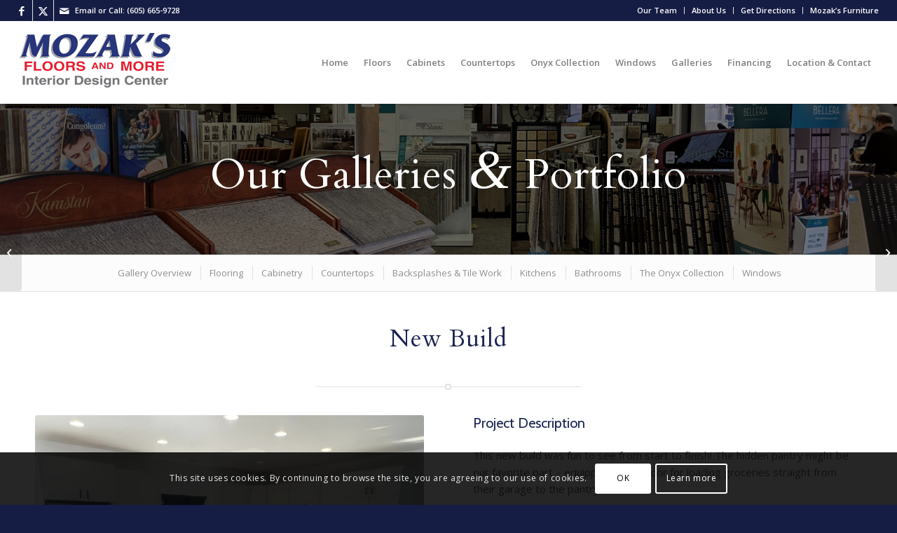

--- FILE ---
content_type: text/html; charset=UTF-8
request_url: https://mozaksfloorsandmore.com/portfolio-item/new-build/
body_size: 29714
content:
<!DOCTYPE html>
<html dir="ltr" lang="en-US" prefix="og: https://ogp.me/ns#" class="html_stretched responsive av-preloader-disabled  html_header_top html_logo_left html_main_nav_header html_menu_right html_large html_header_sticky html_header_shrinking html_header_topbar_active html_mobile_menu_tablet html_header_searchicon_disabled html_content_align_center html_header_unstick_top_disabled html_header_stretch html_minimal_header html_minimal_header_shadow html_av-submenu-hidden html_av-submenu-display-click html_av-overlay-side html_av-overlay-side-classic html_av-submenu-noclone html_entry_id_2820 av-cookies-consent-show-message-bar av-cookies-cookie-consent-enabled av-cookies-can-opt-out av-cookies-user-silent-accept avia-cookie-check-browser-settings av-no-preview av-default-lightbox html_text_menu_active av-mobile-menu-switch-default">
<head>
<meta charset="UTF-8" />
<meta name="robots" content="index, follow" />


<!-- mobile setting -->
<meta name="viewport" content="width=device-width, initial-scale=1">

<!-- Scripts/CSS and wp_head hook -->
<title>New Build | Mozak's Floors and More</title>

		<!-- All in One SEO 4.6.3 - aioseo.com -->
		<meta name="robots" content="max-snippet:-1, max-image-preview:large, max-video-preview:-1" />
		<link rel="canonical" href="https://mozaksfloorsandmore.com/portfolio-item/new-build/" />
		<meta name="generator" content="All in One SEO (AIOSEO) 4.6.3" />
		<meta property="og:locale" content="en_US" />
		<meta property="og:site_name" content="Mozak&#039;s Floors and More |" />
		<meta property="og:type" content="company" />
		<meta property="og:title" content="New Build | Mozak&#039;s Floors and More" />
		<meta property="og:url" content="https://mozaksfloorsandmore.com/portfolio-item/new-build/" />
		<meta property="og:image" content="https://mozaksfloorsandmore.com/wp-content/uploads/2019/06/logo-2.png" />
		<meta property="og:image:secure_url" content="https://mozaksfloorsandmore.com/wp-content/uploads/2019/06/logo-2.png" />
		<meta property="og:image:width" content="204" />
		<meta property="og:image:height" content="82" />
		<script type="application/ld+json" class="aioseo-schema">
			{"@context":"https:\/\/schema.org","@graph":[{"@type":"BreadcrumbList","@id":"https:\/\/mozaksfloorsandmore.com\/portfolio-item\/new-build\/#breadcrumblist","itemListElement":[{"@type":"ListItem","@id":"https:\/\/mozaksfloorsandmore.com\/#listItem","position":1,"name":"Home","item":"https:\/\/mozaksfloorsandmore.com\/","nextItem":"https:\/\/mozaksfloorsandmore.com\/portfolio-item\/new-build\/#listItem"},{"@type":"ListItem","@id":"https:\/\/mozaksfloorsandmore.com\/portfolio-item\/new-build\/#listItem","position":2,"name":"New Build","previousItem":"https:\/\/mozaksfloorsandmore.com\/#listItem"}]},{"@type":"Organization","@id":"https:\/\/mozaksfloorsandmore.com\/#organization","name":"Mozak's Floors and More","url":"https:\/\/mozaksfloorsandmore.com\/","logo":{"@type":"ImageObject","url":"https:\/\/mozaksfloorsandmore.com\/wp-content\/uploads\/2019\/06\/logo-1.png","@id":"https:\/\/mozaksfloorsandmore.com\/portfolio-item\/new-build\/#organizationLogo","width":1020,"height":410,"caption":"Mozak's Floors and More"},"image":{"@id":"https:\/\/mozaksfloorsandmore.com\/portfolio-item\/new-build\/#organizationLogo"},"contactPoint":{"@type":"ContactPoint","telephone":"+16056659728","contactType":"Customer Support"}},{"@type":"WebPage","@id":"https:\/\/mozaksfloorsandmore.com\/portfolio-item\/new-build\/#webpage","url":"https:\/\/mozaksfloorsandmore.com\/portfolio-item\/new-build\/","name":"New Build | Mozak's Floors and More","inLanguage":"en-US","isPartOf":{"@id":"https:\/\/mozaksfloorsandmore.com\/#website"},"breadcrumb":{"@id":"https:\/\/mozaksfloorsandmore.com\/portfolio-item\/new-build\/#breadcrumblist"},"image":{"@type":"ImageObject","url":"https:\/\/mozaksfloorsandmore.com\/wp-content\/uploads\/2023\/03\/328723509_1185158475700309_4170943516060120443_n.jpg","@id":"https:\/\/mozaksfloorsandmore.com\/portfolio-item\/new-build\/#mainImage","width":1536,"height":2048,"caption":"Entry Way"},"primaryImageOfPage":{"@id":"https:\/\/mozaksfloorsandmore.com\/portfolio-item\/new-build\/#mainImage"},"datePublished":"2023-02-03T10:17:33-06:00","dateModified":"2023-03-06T10:35:27-06:00"},{"@type":"WebSite","@id":"https:\/\/mozaksfloorsandmore.com\/#website","url":"https:\/\/mozaksfloorsandmore.com\/","name":"Mozak's Floors and More","inLanguage":"en-US","publisher":{"@id":"https:\/\/mozaksfloorsandmore.com\/#organization"}}]}
		</script>
		<!-- All in One SEO -->


				<script type='text/javascript'>

				function avia_cookie_check_sessionStorage()
				{
					//	FF throws error when all cookies blocked !!
					var sessionBlocked = false;
					try
					{
						var test = sessionStorage.getItem( 'aviaCookieRefused' ) != null;
					}
					catch(e)
					{
						sessionBlocked = true;
					}

					var aviaCookieRefused = ! sessionBlocked ? sessionStorage.getItem( 'aviaCookieRefused' ) : null;

					var html = document.getElementsByTagName('html')[0];

					/**
					 * Set a class to avoid calls to sessionStorage
					 */
					if( sessionBlocked || aviaCookieRefused )
					{
						if( html.className.indexOf('av-cookies-session-refused') < 0 )
						{
							html.className += ' av-cookies-session-refused';
						}
					}

					if( sessionBlocked || aviaCookieRefused || document.cookie.match(/aviaCookieConsent/) )
					{
						if( html.className.indexOf('av-cookies-user-silent-accept') >= 0 )
						{
							 html.className = html.className.replace(/\bav-cookies-user-silent-accept\b/g, '');
						}
					}
				}

				avia_cookie_check_sessionStorage();

			</script>
			<link rel="alternate" type="application/rss+xml" title="Mozak&#039;s Floors and More &raquo; Feed" href="https://mozaksfloorsandmore.com/feed/" />
<link rel="alternate" type="application/rss+xml" title="Mozak&#039;s Floors and More &raquo; Comments Feed" href="https://mozaksfloorsandmore.com/comments/feed/" />

<!-- google webfont font replacement -->

			<script type='text/javascript'>

				(function() {

					/*	check if webfonts are disabled by user setting via cookie - or user must opt in.	*/
					var html = document.getElementsByTagName('html')[0];
					var cookie_check = html.className.indexOf('av-cookies-needs-opt-in') >= 0 || html.className.indexOf('av-cookies-can-opt-out') >= 0;
					var allow_continue = true;
					var silent_accept_cookie = html.className.indexOf('av-cookies-user-silent-accept') >= 0;

					if( cookie_check && ! silent_accept_cookie )
					{
						if( ! document.cookie.match(/aviaCookieConsent/) || html.className.indexOf('av-cookies-session-refused') >= 0 )
						{
							allow_continue = false;
						}
						else
						{
							if( ! document.cookie.match(/aviaPrivacyRefuseCookiesHideBar/) )
							{
								allow_continue = false;
							}
							else if( ! document.cookie.match(/aviaPrivacyEssentialCookiesEnabled/) )
							{
								allow_continue = false;
							}
							else if( document.cookie.match(/aviaPrivacyGoogleWebfontsDisabled/) )
							{
								allow_continue = false;
							}
						}
					}

					if( allow_continue )
					{
						var f = document.createElement('link');

						f.type 	= 'text/css';
						f.rel 	= 'stylesheet';
						f.href 	= 'https://fonts.googleapis.com/css?family=Cardo%7COpen+Sans:400,600%7CCabin&display=auto';
						f.id 	= 'avia-google-webfont';

						document.getElementsByTagName('head')[0].appendChild(f);
					}
				})();

			</script>
			<script type="text/javascript">
/* <![CDATA[ */
window._wpemojiSettings = {"baseUrl":"https:\/\/s.w.org\/images\/core\/emoji\/15.0.3\/72x72\/","ext":".png","svgUrl":"https:\/\/s.w.org\/images\/core\/emoji\/15.0.3\/svg\/","svgExt":".svg","source":{"concatemoji":"https:\/\/mozaksfloorsandmore.com\/wp-includes\/js\/wp-emoji-release.min.js?ver=777b367e830c5d56df0fc5fc7b5ae156"}};
/*! This file is auto-generated */
!function(i,n){var o,s,e;function c(e){try{var t={supportTests:e,timestamp:(new Date).valueOf()};sessionStorage.setItem(o,JSON.stringify(t))}catch(e){}}function p(e,t,n){e.clearRect(0,0,e.canvas.width,e.canvas.height),e.fillText(t,0,0);var t=new Uint32Array(e.getImageData(0,0,e.canvas.width,e.canvas.height).data),r=(e.clearRect(0,0,e.canvas.width,e.canvas.height),e.fillText(n,0,0),new Uint32Array(e.getImageData(0,0,e.canvas.width,e.canvas.height).data));return t.every(function(e,t){return e===r[t]})}function u(e,t,n){switch(t){case"flag":return n(e,"\ud83c\udff3\ufe0f\u200d\u26a7\ufe0f","\ud83c\udff3\ufe0f\u200b\u26a7\ufe0f")?!1:!n(e,"\ud83c\uddfa\ud83c\uddf3","\ud83c\uddfa\u200b\ud83c\uddf3")&&!n(e,"\ud83c\udff4\udb40\udc67\udb40\udc62\udb40\udc65\udb40\udc6e\udb40\udc67\udb40\udc7f","\ud83c\udff4\u200b\udb40\udc67\u200b\udb40\udc62\u200b\udb40\udc65\u200b\udb40\udc6e\u200b\udb40\udc67\u200b\udb40\udc7f");case"emoji":return!n(e,"\ud83d\udc26\u200d\u2b1b","\ud83d\udc26\u200b\u2b1b")}return!1}function f(e,t,n){var r="undefined"!=typeof WorkerGlobalScope&&self instanceof WorkerGlobalScope?new OffscreenCanvas(300,150):i.createElement("canvas"),a=r.getContext("2d",{willReadFrequently:!0}),o=(a.textBaseline="top",a.font="600 32px Arial",{});return e.forEach(function(e){o[e]=t(a,e,n)}),o}function t(e){var t=i.createElement("script");t.src=e,t.defer=!0,i.head.appendChild(t)}"undefined"!=typeof Promise&&(o="wpEmojiSettingsSupports",s=["flag","emoji"],n.supports={everything:!0,everythingExceptFlag:!0},e=new Promise(function(e){i.addEventListener("DOMContentLoaded",e,{once:!0})}),new Promise(function(t){var n=function(){try{var e=JSON.parse(sessionStorage.getItem(o));if("object"==typeof e&&"number"==typeof e.timestamp&&(new Date).valueOf()<e.timestamp+604800&&"object"==typeof e.supportTests)return e.supportTests}catch(e){}return null}();if(!n){if("undefined"!=typeof Worker&&"undefined"!=typeof OffscreenCanvas&&"undefined"!=typeof URL&&URL.createObjectURL&&"undefined"!=typeof Blob)try{var e="postMessage("+f.toString()+"("+[JSON.stringify(s),u.toString(),p.toString()].join(",")+"));",r=new Blob([e],{type:"text/javascript"}),a=new Worker(URL.createObjectURL(r),{name:"wpTestEmojiSupports"});return void(a.onmessage=function(e){c(n=e.data),a.terminate(),t(n)})}catch(e){}c(n=f(s,u,p))}t(n)}).then(function(e){for(var t in e)n.supports[t]=e[t],n.supports.everything=n.supports.everything&&n.supports[t],"flag"!==t&&(n.supports.everythingExceptFlag=n.supports.everythingExceptFlag&&n.supports[t]);n.supports.everythingExceptFlag=n.supports.everythingExceptFlag&&!n.supports.flag,n.DOMReady=!1,n.readyCallback=function(){n.DOMReady=!0}}).then(function(){return e}).then(function(){var e;n.supports.everything||(n.readyCallback(),(e=n.source||{}).concatemoji?t(e.concatemoji):e.wpemoji&&e.twemoji&&(t(e.twemoji),t(e.wpemoji)))}))}((window,document),window._wpemojiSettings);
/* ]]> */
</script>
<style id='wp-emoji-styles-inline-css' type='text/css'>

	img.wp-smiley, img.emoji {
		display: inline !important;
		border: none !important;
		box-shadow: none !important;
		height: 1em !important;
		width: 1em !important;
		margin: 0 0.07em !important;
		vertical-align: -0.1em !important;
		background: none !important;
		padding: 0 !important;
	}
</style>
<link rel='stylesheet' id='wp-block-library-css' href='https://mozaksfloorsandmore.com/wp-includes/css/dist/block-library/style.min.css?ver=777b367e830c5d56df0fc5fc7b5ae156' type='text/css' media='all' />
<style id='global-styles-inline-css' type='text/css'>
body{--wp--preset--color--black: #000000;--wp--preset--color--cyan-bluish-gray: #abb8c3;--wp--preset--color--white: #ffffff;--wp--preset--color--pale-pink: #f78da7;--wp--preset--color--vivid-red: #cf2e2e;--wp--preset--color--luminous-vivid-orange: #ff6900;--wp--preset--color--luminous-vivid-amber: #fcb900;--wp--preset--color--light-green-cyan: #7bdcb5;--wp--preset--color--vivid-green-cyan: #00d084;--wp--preset--color--pale-cyan-blue: #8ed1fc;--wp--preset--color--vivid-cyan-blue: #0693e3;--wp--preset--color--vivid-purple: #9b51e0;--wp--preset--color--metallic-red: #b02b2c;--wp--preset--color--maximum-yellow-red: #edae44;--wp--preset--color--yellow-sun: #eeee22;--wp--preset--color--palm-leaf: #83a846;--wp--preset--color--aero: #7bb0e7;--wp--preset--color--old-lavender: #745f7e;--wp--preset--color--steel-teal: #5f8789;--wp--preset--color--raspberry-pink: #d65799;--wp--preset--color--medium-turquoise: #4ecac2;--wp--preset--gradient--vivid-cyan-blue-to-vivid-purple: linear-gradient(135deg,rgba(6,147,227,1) 0%,rgb(155,81,224) 100%);--wp--preset--gradient--light-green-cyan-to-vivid-green-cyan: linear-gradient(135deg,rgb(122,220,180) 0%,rgb(0,208,130) 100%);--wp--preset--gradient--luminous-vivid-amber-to-luminous-vivid-orange: linear-gradient(135deg,rgba(252,185,0,1) 0%,rgba(255,105,0,1) 100%);--wp--preset--gradient--luminous-vivid-orange-to-vivid-red: linear-gradient(135deg,rgba(255,105,0,1) 0%,rgb(207,46,46) 100%);--wp--preset--gradient--very-light-gray-to-cyan-bluish-gray: linear-gradient(135deg,rgb(238,238,238) 0%,rgb(169,184,195) 100%);--wp--preset--gradient--cool-to-warm-spectrum: linear-gradient(135deg,rgb(74,234,220) 0%,rgb(151,120,209) 20%,rgb(207,42,186) 40%,rgb(238,44,130) 60%,rgb(251,105,98) 80%,rgb(254,248,76) 100%);--wp--preset--gradient--blush-light-purple: linear-gradient(135deg,rgb(255,206,236) 0%,rgb(152,150,240) 100%);--wp--preset--gradient--blush-bordeaux: linear-gradient(135deg,rgb(254,205,165) 0%,rgb(254,45,45) 50%,rgb(107,0,62) 100%);--wp--preset--gradient--luminous-dusk: linear-gradient(135deg,rgb(255,203,112) 0%,rgb(199,81,192) 50%,rgb(65,88,208) 100%);--wp--preset--gradient--pale-ocean: linear-gradient(135deg,rgb(255,245,203) 0%,rgb(182,227,212) 50%,rgb(51,167,181) 100%);--wp--preset--gradient--electric-grass: linear-gradient(135deg,rgb(202,248,128) 0%,rgb(113,206,126) 100%);--wp--preset--gradient--midnight: linear-gradient(135deg,rgb(2,3,129) 0%,rgb(40,116,252) 100%);--wp--preset--font-size--small: 1rem;--wp--preset--font-size--medium: 1.125rem;--wp--preset--font-size--large: 1.75rem;--wp--preset--font-size--x-large: clamp(1.75rem, 3vw, 2.25rem);--wp--preset--spacing--20: 0.44rem;--wp--preset--spacing--30: 0.67rem;--wp--preset--spacing--40: 1rem;--wp--preset--spacing--50: 1.5rem;--wp--preset--spacing--60: 2.25rem;--wp--preset--spacing--70: 3.38rem;--wp--preset--spacing--80: 5.06rem;--wp--preset--shadow--natural: 6px 6px 9px rgba(0, 0, 0, 0.2);--wp--preset--shadow--deep: 12px 12px 50px rgba(0, 0, 0, 0.4);--wp--preset--shadow--sharp: 6px 6px 0px rgba(0, 0, 0, 0.2);--wp--preset--shadow--outlined: 6px 6px 0px -3px rgba(255, 255, 255, 1), 6px 6px rgba(0, 0, 0, 1);--wp--preset--shadow--crisp: 6px 6px 0px rgba(0, 0, 0, 1);}body { margin: 0;--wp--style--global--content-size: 800px;--wp--style--global--wide-size: 1130px; }.wp-site-blocks > .alignleft { float: left; margin-right: 2em; }.wp-site-blocks > .alignright { float: right; margin-left: 2em; }.wp-site-blocks > .aligncenter { justify-content: center; margin-left: auto; margin-right: auto; }:where(.is-layout-flex){gap: 0.5em;}:where(.is-layout-grid){gap: 0.5em;}body .is-layout-flow > .alignleft{float: left;margin-inline-start: 0;margin-inline-end: 2em;}body .is-layout-flow > .alignright{float: right;margin-inline-start: 2em;margin-inline-end: 0;}body .is-layout-flow > .aligncenter{margin-left: auto !important;margin-right: auto !important;}body .is-layout-constrained > .alignleft{float: left;margin-inline-start: 0;margin-inline-end: 2em;}body .is-layout-constrained > .alignright{float: right;margin-inline-start: 2em;margin-inline-end: 0;}body .is-layout-constrained > .aligncenter{margin-left: auto !important;margin-right: auto !important;}body .is-layout-constrained > :where(:not(.alignleft):not(.alignright):not(.alignfull)){max-width: var(--wp--style--global--content-size);margin-left: auto !important;margin-right: auto !important;}body .is-layout-constrained > .alignwide{max-width: var(--wp--style--global--wide-size);}body .is-layout-flex{display: flex;}body .is-layout-flex{flex-wrap: wrap;align-items: center;}body .is-layout-flex > *{margin: 0;}body .is-layout-grid{display: grid;}body .is-layout-grid > *{margin: 0;}body{padding-top: 0px;padding-right: 0px;padding-bottom: 0px;padding-left: 0px;}a:where(:not(.wp-element-button)){text-decoration: underline;}.wp-element-button, .wp-block-button__link{background-color: #32373c;border-width: 0;color: #fff;font-family: inherit;font-size: inherit;line-height: inherit;padding: calc(0.667em + 2px) calc(1.333em + 2px);text-decoration: none;}.has-black-color{color: var(--wp--preset--color--black) !important;}.has-cyan-bluish-gray-color{color: var(--wp--preset--color--cyan-bluish-gray) !important;}.has-white-color{color: var(--wp--preset--color--white) !important;}.has-pale-pink-color{color: var(--wp--preset--color--pale-pink) !important;}.has-vivid-red-color{color: var(--wp--preset--color--vivid-red) !important;}.has-luminous-vivid-orange-color{color: var(--wp--preset--color--luminous-vivid-orange) !important;}.has-luminous-vivid-amber-color{color: var(--wp--preset--color--luminous-vivid-amber) !important;}.has-light-green-cyan-color{color: var(--wp--preset--color--light-green-cyan) !important;}.has-vivid-green-cyan-color{color: var(--wp--preset--color--vivid-green-cyan) !important;}.has-pale-cyan-blue-color{color: var(--wp--preset--color--pale-cyan-blue) !important;}.has-vivid-cyan-blue-color{color: var(--wp--preset--color--vivid-cyan-blue) !important;}.has-vivid-purple-color{color: var(--wp--preset--color--vivid-purple) !important;}.has-metallic-red-color{color: var(--wp--preset--color--metallic-red) !important;}.has-maximum-yellow-red-color{color: var(--wp--preset--color--maximum-yellow-red) !important;}.has-yellow-sun-color{color: var(--wp--preset--color--yellow-sun) !important;}.has-palm-leaf-color{color: var(--wp--preset--color--palm-leaf) !important;}.has-aero-color{color: var(--wp--preset--color--aero) !important;}.has-old-lavender-color{color: var(--wp--preset--color--old-lavender) !important;}.has-steel-teal-color{color: var(--wp--preset--color--steel-teal) !important;}.has-raspberry-pink-color{color: var(--wp--preset--color--raspberry-pink) !important;}.has-medium-turquoise-color{color: var(--wp--preset--color--medium-turquoise) !important;}.has-black-background-color{background-color: var(--wp--preset--color--black) !important;}.has-cyan-bluish-gray-background-color{background-color: var(--wp--preset--color--cyan-bluish-gray) !important;}.has-white-background-color{background-color: var(--wp--preset--color--white) !important;}.has-pale-pink-background-color{background-color: var(--wp--preset--color--pale-pink) !important;}.has-vivid-red-background-color{background-color: var(--wp--preset--color--vivid-red) !important;}.has-luminous-vivid-orange-background-color{background-color: var(--wp--preset--color--luminous-vivid-orange) !important;}.has-luminous-vivid-amber-background-color{background-color: var(--wp--preset--color--luminous-vivid-amber) !important;}.has-light-green-cyan-background-color{background-color: var(--wp--preset--color--light-green-cyan) !important;}.has-vivid-green-cyan-background-color{background-color: var(--wp--preset--color--vivid-green-cyan) !important;}.has-pale-cyan-blue-background-color{background-color: var(--wp--preset--color--pale-cyan-blue) !important;}.has-vivid-cyan-blue-background-color{background-color: var(--wp--preset--color--vivid-cyan-blue) !important;}.has-vivid-purple-background-color{background-color: var(--wp--preset--color--vivid-purple) !important;}.has-metallic-red-background-color{background-color: var(--wp--preset--color--metallic-red) !important;}.has-maximum-yellow-red-background-color{background-color: var(--wp--preset--color--maximum-yellow-red) !important;}.has-yellow-sun-background-color{background-color: var(--wp--preset--color--yellow-sun) !important;}.has-palm-leaf-background-color{background-color: var(--wp--preset--color--palm-leaf) !important;}.has-aero-background-color{background-color: var(--wp--preset--color--aero) !important;}.has-old-lavender-background-color{background-color: var(--wp--preset--color--old-lavender) !important;}.has-steel-teal-background-color{background-color: var(--wp--preset--color--steel-teal) !important;}.has-raspberry-pink-background-color{background-color: var(--wp--preset--color--raspberry-pink) !important;}.has-medium-turquoise-background-color{background-color: var(--wp--preset--color--medium-turquoise) !important;}.has-black-border-color{border-color: var(--wp--preset--color--black) !important;}.has-cyan-bluish-gray-border-color{border-color: var(--wp--preset--color--cyan-bluish-gray) !important;}.has-white-border-color{border-color: var(--wp--preset--color--white) !important;}.has-pale-pink-border-color{border-color: var(--wp--preset--color--pale-pink) !important;}.has-vivid-red-border-color{border-color: var(--wp--preset--color--vivid-red) !important;}.has-luminous-vivid-orange-border-color{border-color: var(--wp--preset--color--luminous-vivid-orange) !important;}.has-luminous-vivid-amber-border-color{border-color: var(--wp--preset--color--luminous-vivid-amber) !important;}.has-light-green-cyan-border-color{border-color: var(--wp--preset--color--light-green-cyan) !important;}.has-vivid-green-cyan-border-color{border-color: var(--wp--preset--color--vivid-green-cyan) !important;}.has-pale-cyan-blue-border-color{border-color: var(--wp--preset--color--pale-cyan-blue) !important;}.has-vivid-cyan-blue-border-color{border-color: var(--wp--preset--color--vivid-cyan-blue) !important;}.has-vivid-purple-border-color{border-color: var(--wp--preset--color--vivid-purple) !important;}.has-metallic-red-border-color{border-color: var(--wp--preset--color--metallic-red) !important;}.has-maximum-yellow-red-border-color{border-color: var(--wp--preset--color--maximum-yellow-red) !important;}.has-yellow-sun-border-color{border-color: var(--wp--preset--color--yellow-sun) !important;}.has-palm-leaf-border-color{border-color: var(--wp--preset--color--palm-leaf) !important;}.has-aero-border-color{border-color: var(--wp--preset--color--aero) !important;}.has-old-lavender-border-color{border-color: var(--wp--preset--color--old-lavender) !important;}.has-steel-teal-border-color{border-color: var(--wp--preset--color--steel-teal) !important;}.has-raspberry-pink-border-color{border-color: var(--wp--preset--color--raspberry-pink) !important;}.has-medium-turquoise-border-color{border-color: var(--wp--preset--color--medium-turquoise) !important;}.has-vivid-cyan-blue-to-vivid-purple-gradient-background{background: var(--wp--preset--gradient--vivid-cyan-blue-to-vivid-purple) !important;}.has-light-green-cyan-to-vivid-green-cyan-gradient-background{background: var(--wp--preset--gradient--light-green-cyan-to-vivid-green-cyan) !important;}.has-luminous-vivid-amber-to-luminous-vivid-orange-gradient-background{background: var(--wp--preset--gradient--luminous-vivid-amber-to-luminous-vivid-orange) !important;}.has-luminous-vivid-orange-to-vivid-red-gradient-background{background: var(--wp--preset--gradient--luminous-vivid-orange-to-vivid-red) !important;}.has-very-light-gray-to-cyan-bluish-gray-gradient-background{background: var(--wp--preset--gradient--very-light-gray-to-cyan-bluish-gray) !important;}.has-cool-to-warm-spectrum-gradient-background{background: var(--wp--preset--gradient--cool-to-warm-spectrum) !important;}.has-blush-light-purple-gradient-background{background: var(--wp--preset--gradient--blush-light-purple) !important;}.has-blush-bordeaux-gradient-background{background: var(--wp--preset--gradient--blush-bordeaux) !important;}.has-luminous-dusk-gradient-background{background: var(--wp--preset--gradient--luminous-dusk) !important;}.has-pale-ocean-gradient-background{background: var(--wp--preset--gradient--pale-ocean) !important;}.has-electric-grass-gradient-background{background: var(--wp--preset--gradient--electric-grass) !important;}.has-midnight-gradient-background{background: var(--wp--preset--gradient--midnight) !important;}.has-small-font-size{font-size: var(--wp--preset--font-size--small) !important;}.has-medium-font-size{font-size: var(--wp--preset--font-size--medium) !important;}.has-large-font-size{font-size: var(--wp--preset--font-size--large) !important;}.has-x-large-font-size{font-size: var(--wp--preset--font-size--x-large) !important;}
.wp-block-navigation a:where(:not(.wp-element-button)){color: inherit;}
:where(.wp-block-post-template.is-layout-flex){gap: 1.25em;}:where(.wp-block-post-template.is-layout-grid){gap: 1.25em;}
:where(.wp-block-columns.is-layout-flex){gap: 2em;}:where(.wp-block-columns.is-layout-grid){gap: 2em;}
.wp-block-pullquote{font-size: 1.5em;line-height: 1.6;}
</style>
<link rel='stylesheet' id='mediaelement-css' href='https://mozaksfloorsandmore.com/wp-includes/js/mediaelement/mediaelementplayer-legacy.min.css?ver=4.2.17' type='text/css' media='all' />
<link rel='stylesheet' id='wp-mediaelement-css' href='https://mozaksfloorsandmore.com/wp-includes/js/mediaelement/wp-mediaelement.min.css?ver=777b367e830c5d56df0fc5fc7b5ae156' type='text/css' media='all' />
<link rel='stylesheet' id='avia-merged-styles-css' href='https://mozaksfloorsandmore.com/wp-content/uploads/dynamic_avia/avia-merged-styles-3a6ec4a6e65e24c41d123cc0be705bc3---667a4e44e0258.css' type='text/css' media='all' />
<link rel='stylesheet' id='avia-single-post-2820-css' href='https://mozaksfloorsandmore.com/wp-content/uploads/dynamic_avia/avia_posts_css/post-2820.css?ver=ver-1719318886' type='text/css' media='all' />
<script type="text/javascript" src="https://mozaksfloorsandmore.com/wp-includes/js/jquery/jquery.min.js?ver=3.7.1" id="jquery-core-js"></script>
<script type="text/javascript" src="https://mozaksfloorsandmore.com/wp-content/uploads/dynamic_avia/avia-head-scripts-8c47c06740fe000e242769cbafd7e572---667a4e44e4dcc.js" id="avia-head-scripts-js"></script>
<link rel="https://api.w.org/" href="https://mozaksfloorsandmore.com/wp-json/" /><link rel="alternate" type="application/json" href="https://mozaksfloorsandmore.com/wp-json/wp/v2/portfolio/2820" /><link rel="EditURI" type="application/rsd+xml" title="RSD" href="https://mozaksfloorsandmore.com/xmlrpc.php?rsd" />

<link rel='shortlink' href='https://mozaksfloorsandmore.com/?p=2820' />
<link rel="alternate" type="application/json+oembed" href="https://mozaksfloorsandmore.com/wp-json/oembed/1.0/embed?url=https%3A%2F%2Fmozaksfloorsandmore.com%2Fportfolio-item%2Fnew-build%2F" />
<link rel="alternate" type="text/xml+oembed" href="https://mozaksfloorsandmore.com/wp-json/oembed/1.0/embed?url=https%3A%2F%2Fmozaksfloorsandmore.com%2Fportfolio-item%2Fnew-build%2F&#038;format=xml" />
<link rel="profile" href="https://gmpg.org/xfn/11" />
<link rel="alternate" type="application/rss+xml" title="Mozak&#039;s Floors and More RSS2 Feed" href="https://mozaksfloorsandmore.com/feed/" />
<link rel="pingback" href="https://mozaksfloorsandmore.com/xmlrpc.php" />
<!--[if lt IE 9]><script src="https://mozaksfloorsandmore.com/wp-content/themes/enfold/js/html5shiv.js"></script><![endif]-->
<link rel="icon" href="https://mozaksfloorsandmore.com/wp-content/uploads/2015/10/favicon.ico" type="image/x-icon">

<!-- To speed up the rendering and to display the site as fast as possible to the user we include some styles and scripts for above the fold content inline -->
<script type="text/javascript">'use strict';var avia_is_mobile=!1;if(/Android|webOS|iPhone|iPad|iPod|BlackBerry|IEMobile|Opera Mini/i.test(navigator.userAgent)&&'ontouchstart' in document.documentElement){avia_is_mobile=!0;document.documentElement.className+=' avia_mobile '}
else{document.documentElement.className+=' avia_desktop '};document.documentElement.className+=' js_active ';(function(){var e=['-webkit-','-moz-','-ms-',''],n='',o=!1,a=!1;for(var t in e){if(e[t]+'transform' in document.documentElement.style){o=!0;n=e[t]+'transform'};if(e[t]+'perspective' in document.documentElement.style){a=!0}};if(o){document.documentElement.className+=' avia_transform '};if(a){document.documentElement.className+=' avia_transform3d '};if(typeof document.getElementsByClassName=='function'&&typeof document.documentElement.getBoundingClientRect=='function'&&avia_is_mobile==!1){if(n&&window.innerHeight>0){setTimeout(function(){var e=0,o={},a=0,t=document.getElementsByClassName('av-parallax'),i=window.pageYOffset||document.documentElement.scrollTop;for(e=0;e<t.length;e++){t[e].style.top='0px';o=t[e].getBoundingClientRect();a=Math.ceil((window.innerHeight+i-o.top)*0.3);t[e].style[n]='translate(0px, '+a+'px)';t[e].style.top='auto';t[e].className+=' enabled-parallax '}},50)}}})();</script><!-- Global site tag (gtag.js) - Google Analytics Old Tag-->
<script async src="https://www.googletagmanager.com/gtag/js?id=UA-8886277-58"></script>
<script>
  window.dataLayer = window.dataLayer || [];
  function gtag(){dataLayer.push(arguments);}
  gtag('js', new Date());

  gtag('config', 'UA-8886277-58');
</script>

<!-- Global site tag (gtag.js) - Google Analytics G4 Tag-->
<script async src="https://www.googletagmanager.com/gtag/js?id=G-CYK5CCBM44"></script>
<script>
  window.dataLayer = window.dataLayer || [];
  function gtag(){dataLayer.push(arguments);}
  gtag('js', new Date());

  gtag('config', 'G-CYK5CCBM44');
</script>
<script id="roomvoAssistant" type="text/javascript" data-locale="en-us" src="https://www.roomvo.com/static/scripts/b2b/common/assistant.js" async>
</script>
<style type="text/css">
		@font-face {font-family: 'entypo-fontello'; font-weight: normal; font-style: normal; font-display: auto;
		src: url('https://mozaksfloorsandmore.com/wp-content/themes/enfold/config-templatebuilder/avia-template-builder/assets/fonts/entypo-fontello.woff2') format('woff2'),
		url('https://mozaksfloorsandmore.com/wp-content/themes/enfold/config-templatebuilder/avia-template-builder/assets/fonts/entypo-fontello.woff') format('woff'),
		url('https://mozaksfloorsandmore.com/wp-content/themes/enfold/config-templatebuilder/avia-template-builder/assets/fonts/entypo-fontello.ttf') format('truetype'),
		url('https://mozaksfloorsandmore.com/wp-content/themes/enfold/config-templatebuilder/avia-template-builder/assets/fonts/entypo-fontello.svg#entypo-fontello') format('svg'),
		url('https://mozaksfloorsandmore.com/wp-content/themes/enfold/config-templatebuilder/avia-template-builder/assets/fonts/entypo-fontello.eot'),
		url('https://mozaksfloorsandmore.com/wp-content/themes/enfold/config-templatebuilder/avia-template-builder/assets/fonts/entypo-fontello.eot?#iefix') format('embedded-opentype');
		} #top .avia-font-entypo-fontello, body .avia-font-entypo-fontello, html body [data-av_iconfont='entypo-fontello']:before{ font-family: 'entypo-fontello'; }
		</style>

<!--
Debugging Info for Theme support: 

Theme: Enfold
Version: 5.7.1
Installed: enfold
AviaFramework Version: 5.6
AviaBuilder Version: 5.3
aviaElementManager Version: 1.0.1
- - - - - - - - - - -
ChildTheme: Enfold Child
ChildTheme Version: 
ChildTheme Installed: enfold

- - - - - - - - - - -
ML:256-PU:36-PLA:7
WP:6.5.5
Compress: CSS:all theme files - JS:all theme files
Updates: enabled - token has changed and not verified
PLAu:6
-->
</head>

<body id="top" class="portfolio-template-default single single-portfolio postid-2820 stretched sidebar_shadow rtl_columns av-curtain-numeric cardo open_sans  avia-responsive-images-support" itemscope="itemscope" itemtype="https://schema.org/WebPage" >

	
	<div id='wrap_all'>

	
<header id='header' class='all_colors header_color light_bg_color  av_header_top av_logo_left av_main_nav_header av_menu_right av_large av_header_sticky av_header_shrinking av_header_stretch av_mobile_menu_tablet av_header_searchicon_disabled av_header_unstick_top_disabled av_minimal_header av_minimal_header_shadow av_bottom_nav_disabled  av_header_border_disabled' data-av_shrink_factor='50' role="banner" itemscope="itemscope" itemtype="https://schema.org/WPHeader" >

		<div id='header_meta' class='container_wrap container_wrap_meta  av_icon_active_left av_extra_header_active av_secondary_right av_phone_active_left av_entry_id_2820'>

			      <div class='container'>
			      <ul class='noLightbox social_bookmarks icon_count_3'><li class='social_bookmarks_facebook av-social-link-facebook social_icon_1'><a target="_blank" aria-label="Link to Facebook" href='https://www.facebook.com/mozaksyankton/' aria-hidden='false' data-av_icon='' data-av_iconfont='entypo-fontello' title='Facebook' rel="noopener"><span class='avia_hidden_link_text'>Facebook</span></a></li><li class='social_bookmarks_twitter av-social-link-twitter social_icon_2'><a target="_blank" aria-label="Link to X" href='https://twitter.com/mozaksfurniture' aria-hidden='false' data-av_icon='' data-av_iconfont='entypo-fontello' title='X' rel="noopener"><span class='avia_hidden_link_text'>X</span></a></li><li class='social_bookmarks_mail av-social-link-mail social_icon_3'><a  aria-label="Link to Mail" href='mailto:karaftc@outlook.com' aria-hidden='false' data-av_icon='' data-av_iconfont='entypo-fontello' title='Mail'><span class='avia_hidden_link_text'>Mail</span></a></li></ul><nav class='sub_menu'  role="navigation" itemscope="itemscope" itemtype="https://schema.org/SiteNavigationElement" ><ul role="menu" class="menu" id="avia2-menu"><li role="menuitem" id="menu-item-3091" class="menu-item menu-item-type-post_type menu-item-object-page menu-item-3091"><a href="https://mozaksfloorsandmore.com/our-team/">Our Team</a></li>
<li role="menuitem" id="menu-item-139" class="menu-item menu-item-type-post_type menu-item-object-page menu-item-139"><a href="https://mozaksfloorsandmore.com/about-mozaks-floors-and-more/">About Us</a></li>
<li role="menuitem" id="menu-item-34" class="menu-item menu-item-type-custom menu-item-object-custom menu-item-34"><a target="_blank" rel="noopener" href="https://www.google.com/maps/dir//1205+Broadway+St,+Yankton,+SD+57078/@42.8822687,-97.4013324,16z/data=!3m1!4b1!4m8!4m7!1m0!1m5!1m1!1s0x878fa1a0cdc85141:0x3d68a71fe5bcf831!2m2!1d-97.3967083!2d42.8822688?hl=en-US">Get Directions</a></li>
<li role="menuitem" id="menu-item-35" class="menu-item menu-item-type-custom menu-item-object-custom menu-item-35"><a target="_blank" rel="noopener" href="http://www.mozaksfurniture.com">Mozak&#8217;s Furniture</a></li>
</ul></nav><div class='phone-info with_nav'><div>Email or Call:  (605) 665-9728</div></div>			      </div>
		</div>

		<div  id='header_main' class='container_wrap container_wrap_logo'>

        <div class='container av-logo-container'><div class='inner-container'><span class='logo avia-standard-logo'><a href='https://mozaksfloorsandmore.com/' class='' aria-label='Mozak&#8217;s Floors and More' title='Mozak&#8217;s Floors and More'><img src="https://mozaksfloorsandmore.com/wp-content/uploads/2019/06/Mozaks-Floors-and-More-logo-1.png" height="100" width="300" alt='Mozak&#039;s Floors and More' title='Mozak&#8217;s Floors and More' /></a></span><nav class='main_menu' data-selectname='Select a page'  role="navigation" itemscope="itemscope" itemtype="https://schema.org/SiteNavigationElement" ><div class="avia-menu av-main-nav-wrap"><ul role="menu" class="menu av-main-nav" id="avia-menu"><li role="menuitem" id="menu-item-22" class="menu-item menu-item-type-post_type menu-item-object-page menu-item-home menu-item-top-level menu-item-top-level-1"><a href="https://mozaksfloorsandmore.com/" itemprop="url" tabindex="0"><span class="avia-bullet"></span><span class="avia-menu-text">Home</span><span class="avia-menu-fx"><span class="avia-arrow-wrap"><span class="avia-arrow"></span></span></span></a></li>
<li role="menuitem" id="menu-item-163" class="menu-item menu-item-type-post_type menu-item-object-page menu-item-has-children menu-item-top-level menu-item-top-level-2"><a href="https://mozaksfloorsandmore.com/flooring/" itemprop="url" tabindex="0"><span class="avia-bullet"></span><span class="avia-menu-text">Floors</span><span class="avia-menu-fx"><span class="avia-arrow-wrap"><span class="avia-arrow"></span></span></span></a>


<ul class="sub-menu">
	<li role="menuitem" id="menu-item-1066" class="menu-item menu-item-type-post_type menu-item-object-page"><a href="https://mozaksfloorsandmore.com/flooring/" itemprop="url" tabindex="0"><span class="avia-bullet"></span><span class="avia-menu-text">Overview</span></a></li>
	<li role="menuitem" id="menu-item-462" class="menu-item menu-item-type-post_type menu-item-object-page"><a href="https://mozaksfloorsandmore.com/flooring/carpet/" itemprop="url" tabindex="0"><span class="avia-bullet"></span><span class="avia-menu-text">Carpet</span></a></li>
	<li role="menuitem" id="menu-item-461" class="menu-item menu-item-type-post_type menu-item-object-page"><a href="https://mozaksfloorsandmore.com/flooring/tile-or-stone/" itemprop="url" tabindex="0"><span class="avia-bullet"></span><span class="avia-menu-text">Tile or Stone</span></a></li>
	<li role="menuitem" id="menu-item-460" class="menu-item menu-item-type-post_type menu-item-object-page"><a href="https://mozaksfloorsandmore.com/flooring/hardwood/" itemprop="url" tabindex="0"><span class="avia-bullet"></span><span class="avia-menu-text">Hardwood</span></a></li>
	<li role="menuitem" id="menu-item-459" class="menu-item menu-item-type-post_type menu-item-object-page"><a href="https://mozaksfloorsandmore.com/flooring/laminate/" itemprop="url" tabindex="0"><span class="avia-bullet"></span><span class="avia-menu-text">Laminate</span></a></li>
	<li role="menuitem" id="menu-item-458" class="menu-item menu-item-type-post_type menu-item-object-page"><a href="https://mozaksfloorsandmore.com/flooring/vinyl-resilient/" itemprop="url" tabindex="0"><span class="avia-bullet"></span><span class="avia-menu-text">Vinyl Resilient</span></a></li>
	<li role="menuitem" id="menu-item-1316" class="menu-item menu-item-type-post_type menu-item-object-page"><a href="https://mozaksfloorsandmore.com/flooring/luxury-vinyl-plank-luxury-vinyl-tile/" itemprop="url" tabindex="0"><span class="avia-bullet"></span><span class="avia-menu-text">Luxury Vinyl Plank/Tile</span></a></li>
</ul>
</li>
<li role="menuitem" id="menu-item-273" class="menu-item menu-item-type-post_type menu-item-object-page menu-item-top-level menu-item-top-level-3"><a href="https://mozaksfloorsandmore.com/cabinets/" itemprop="url" tabindex="0"><span class="avia-bullet"></span><span class="avia-menu-text">Cabinets</span><span class="avia-menu-fx"><span class="avia-arrow-wrap"><span class="avia-arrow"></span></span></span></a></li>
<li role="menuitem" id="menu-item-162" class="menu-item menu-item-type-post_type menu-item-object-page menu-item-top-level menu-item-top-level-4"><a href="https://mozaksfloorsandmore.com/countertops/" itemprop="url" tabindex="0"><span class="avia-bullet"></span><span class="avia-menu-text">Countertops</span><span class="avia-menu-fx"><span class="avia-arrow-wrap"><span class="avia-arrow"></span></span></span></a></li>
<li role="menuitem" id="menu-item-3090" class="menu-item menu-item-type-post_type menu-item-object-page menu-item-top-level menu-item-top-level-5"><a href="https://mozaksfloorsandmore.com/onyx-collection/" itemprop="url" tabindex="0"><span class="avia-bullet"></span><span class="avia-menu-text">Onyx Collection</span><span class="avia-menu-fx"><span class="avia-arrow-wrap"><span class="avia-arrow"></span></span></span></a></li>
<li role="menuitem" id="menu-item-161" class="menu-item menu-item-type-post_type menu-item-object-page menu-item-top-level menu-item-top-level-6"><a href="https://mozaksfloorsandmore.com/window-treatments/" itemprop="url" tabindex="0"><span class="avia-bullet"></span><span class="avia-menu-text">Windows</span><span class="avia-menu-fx"><span class="avia-arrow-wrap"><span class="avia-arrow"></span></span></span></a></li>
<li role="menuitem" id="menu-item-1216" class="menu-item menu-item-type-post_type menu-item-object-page menu-item-has-children menu-item-top-level menu-item-top-level-7"><a href="https://mozaksfloorsandmore.com/galleries/" itemprop="url" tabindex="0"><span class="avia-bullet"></span><span class="avia-menu-text">Galleries</span><span class="avia-menu-fx"><span class="avia-arrow-wrap"><span class="avia-arrow"></span></span></span></a>


<ul class="sub-menu">
	<li role="menuitem" id="menu-item-1464" class="menu-item menu-item-type-post_type menu-item-object-page"><a href="https://mozaksfloorsandmore.com/galleries/" itemprop="url" tabindex="0"><span class="avia-bullet"></span><span class="avia-menu-text">Overview</span></a></li>
	<li role="menuitem" id="menu-item-1462" class="menu-item menu-item-type-post_type menu-item-object-page menu-item-has-children"><a href="https://mozaksfloorsandmore.com/galleries/flooring-gallery/" itemprop="url" tabindex="0"><span class="avia-bullet"></span><span class="avia-menu-text">Flooring Gallery</span></a>
	<ul class="sub-menu">
		<li role="menuitem" id="menu-item-1490" class="menu-item menu-item-type-post_type menu-item-object-page"><a href="https://mozaksfloorsandmore.com/galleries/flooring-gallery/carpet-gallery/" itemprop="url" tabindex="0"><span class="avia-bullet"></span><span class="avia-menu-text">Carpet Gallery</span></a></li>
		<li role="menuitem" id="menu-item-1701" class="menu-item menu-item-type-post_type menu-item-object-page"><a href="https://mozaksfloorsandmore.com/galleries/flooring-gallery/tile-or-stone-flooring-gallery/" itemprop="url" tabindex="0"><span class="avia-bullet"></span><span class="avia-menu-text">Tile or Stone Flooring Gallery</span></a></li>
		<li role="menuitem" id="menu-item-1705" class="menu-item menu-item-type-post_type menu-item-object-page"><a href="https://mozaksfloorsandmore.com/galleries/flooring-gallery/hardwood-gallery/" itemprop="url" tabindex="0"><span class="avia-bullet"></span><span class="avia-menu-text">Hardwood Gallery</span></a></li>
		<li role="menuitem" id="menu-item-1625" class="menu-item menu-item-type-post_type menu-item-object-page"><a href="https://mozaksfloorsandmore.com/galleries/flooring-gallery/laminate-vinyl-luxury-vinyl-plank/" itemprop="url" tabindex="0"><span class="avia-bullet"></span><span class="avia-menu-text">Laminate, Vinyl &#038; LVP</span></a></li>
	</ul>
</li>
	<li role="menuitem" id="menu-item-1468" class="menu-item menu-item-type-post_type menu-item-object-page"><a href="https://mozaksfloorsandmore.com/galleries/cabinetry-gallery/" itemprop="url" tabindex="0"><span class="avia-bullet"></span><span class="avia-menu-text">Cabinetry Gallery</span></a></li>
	<li role="menuitem" id="menu-item-1676" class="menu-item menu-item-type-post_type menu-item-object-page"><a href="https://mozaksfloorsandmore.com/galleries/countertop-gallery/" itemprop="url" tabindex="0"><span class="avia-bullet"></span><span class="avia-menu-text">Countertop Gallery</span></a></li>
	<li role="menuitem" id="menu-item-1639" class="menu-item menu-item-type-post_type menu-item-object-page"><a href="https://mozaksfloorsandmore.com/galleries/backsplashes-tile-work/" itemprop="url" tabindex="0"><span class="avia-bullet"></span><span class="avia-menu-text">Backsplashes &#038; Tile Work</span></a></li>
	<li role="menuitem" id="menu-item-1630" class="menu-item menu-item-type-post_type menu-item-object-page"><a href="https://mozaksfloorsandmore.com/galleries/kitchen-gallery/" itemprop="url" tabindex="0"><span class="avia-bullet"></span><span class="avia-menu-text">Kitchen Gallery</span></a></li>
	<li role="menuitem" id="menu-item-1633" class="menu-item menu-item-type-post_type menu-item-object-page"><a href="https://mozaksfloorsandmore.com/galleries/bathroom-gallery/" itemprop="url" tabindex="0"><span class="avia-bullet"></span><span class="avia-menu-text">Bathroom Gallery</span></a></li>
	<li role="menuitem" id="menu-item-3083" class="menu-item menu-item-type-post_type menu-item-object-page"><a href="https://mozaksfloorsandmore.com/galleries/bathroom-gallery-2/" itemprop="url" tabindex="0"><span class="avia-bullet"></span><span class="avia-menu-text">Onyx Collection Gallery</span></a></li>
	<li role="menuitem" id="menu-item-1463" class="menu-item menu-item-type-post_type menu-item-object-page"><a href="https://mozaksfloorsandmore.com/galleries/window-treatment-gallery/" itemprop="url" tabindex="0"><span class="avia-bullet"></span><span class="avia-menu-text">Window Treatment Gallery</span></a></li>
</ul>
</li>
<li role="menuitem" id="menu-item-167" class="menu-item menu-item-type-post_type menu-item-object-page menu-item-top-level menu-item-top-level-8"><a href="https://mozaksfloorsandmore.com/financing/" itemprop="url" tabindex="0"><span class="avia-bullet"></span><span class="avia-menu-text">Financing</span><span class="avia-menu-fx"><span class="avia-arrow-wrap"><span class="avia-arrow"></span></span></span></a></li>
<li role="menuitem" id="menu-item-102" class="menu-item menu-item-type-post_type menu-item-object-page menu-item-top-level menu-item-top-level-9"><a href="https://mozaksfloorsandmore.com/contact-us/" itemprop="url" tabindex="0"><span class="avia-bullet"></span><span class="avia-menu-text">Location &#038; Contact</span><span class="avia-menu-fx"><span class="avia-arrow-wrap"><span class="avia-arrow"></span></span></span></a></li>
<li class="av-burger-menu-main menu-item-avia-special " role="menuitem">
	        			<a href="#" aria-label="Menu" aria-hidden="false">
							<span class="av-hamburger av-hamburger--spin av-js-hamburger">
								<span class="av-hamburger-box">
						          <span class="av-hamburger-inner"></span>
						          <strong>Menu</strong>
								</span>
							</span>
							<span class="avia_hidden_link_text">Menu</span>
						</a>
	        		   </li></ul></div></nav></div> </div> 
		<!-- end container_wrap-->
		</div>
<div class="header_bg"></div>
<!-- end header -->
</header>

	<div id='main' class='all_colors' data-scroll-offset='116'>

	<div id='av_section_1'  class='avia-section av-jx0hey2f-677490a6a0cae58ed32c9834d9102bf0 main_color avia-section-large avia-shadow  avia-builder-el-0  el_before_av_submenu  avia-builder-el-first  av-parallax-section avia-bg-style-parallax av-section-color-overlay-active container_wrap fullsize'  data-section-bg-repeat='no-repeat'><div class='av-parallax' data-avia-parallax-ratio='0.3' ><div class='av-parallax-inner main_color avia-full-stretch'></div></div><div class="av-section-color-overlay-wrap"><div class="av-section-color-overlay"></div><div class='container av-section-cont-open' ><main  role="main" itemprop="mainContentOfPage"  class='template-page content  av-content-full alpha units'><div class='post-entry post-entry-type-page post-entry-2820'><div class='entry-content-wrapper clearfix'>
<div  class='av-special-heading av-jx9av6g8-f7a2388063a4883f8547049e0da4ae6d av-special-heading-h1 custom-color-heading blockquote modern-quote modern-centered  avia-builder-el-1  avia-builder-el-no-sibling  av-inherit-size'><h1 class='av-special-heading-tag'  itemprop="headline"  >Our Galleries <span class='special_amp'>&amp;</span> Portfolio</h1><div class="special-heading-border"><div class="special-heading-inner-border"></div></div></div>

</div></div></main><!-- close content main element --></div></div></div><div class='clear'></div><div id='sub_menu1'  class='av-submenu-container av-jwuwd23f-2554e4a898775c5ff304de9aebb4d242 alternate_color  avia-builder-el-2  el_after_av_section  el_before_av_heading  av-sticky-submenu submenu-not-first container_wrap fullsize' style='z-index:301' ><div class='container av-menu-mobile-disabled av-submenu-pos-center'><ul id="menu-galleries" class="av-subnav-menu" role="menu"><li role="menuitem" id="menu-item-1237" class="menu-item menu-item-type-post_type menu-item-object-page menu-item-top-level menu-item-top-level-1"><a href="https://mozaksfloorsandmore.com/galleries/" itemprop="url" tabindex="0"><span class="avia-bullet"></span><span class="avia-menu-text">Gallery Overview</span><span class="avia-menu-fx"><span class="avia-arrow-wrap"><span class="avia-arrow"></span></span></span></a></li>
<li role="menuitem" id="menu-item-1435" class="menu-item menu-item-type-post_type menu-item-object-page menu-item-has-children menu-item-top-level menu-item-top-level-2"><a href="https://mozaksfloorsandmore.com/galleries/flooring-gallery/" itemprop="url" tabindex="0"><span class="avia-bullet"></span><span class="avia-menu-text">Flooring</span><span class="avia-menu-fx"><span class="avia-arrow-wrap"><span class="avia-arrow"></span></span></span></a>


<ul class="sub-menu">
	<li role="menuitem" id="menu-item-1488" class="menu-item menu-item-type-post_type menu-item-object-page"><a href="https://mozaksfloorsandmore.com/galleries/flooring-gallery/carpet-gallery/" itemprop="url" tabindex="0"><span class="avia-bullet"></span><span class="avia-menu-text">Carpet</span></a></li>
	<li role="menuitem" id="menu-item-1700" class="menu-item menu-item-type-post_type menu-item-object-page"><a href="https://mozaksfloorsandmore.com/galleries/flooring-gallery/tile-or-stone-flooring-gallery/" itemprop="url" tabindex="0"><span class="avia-bullet"></span><span class="avia-menu-text">Tile or Stone Flooring</span></a></li>
	<li role="menuitem" id="menu-item-1706" class="menu-item menu-item-type-post_type menu-item-object-page"><a href="https://mozaksfloorsandmore.com/galleries/flooring-gallery/hardwood-gallery/" itemprop="url" tabindex="0"><span class="avia-bullet"></span><span class="avia-menu-text">Hardwood Gallery</span></a></li>
	<li role="menuitem" id="menu-item-1626" class="menu-item menu-item-type-post_type menu-item-object-page"><a href="https://mozaksfloorsandmore.com/galleries/flooring-gallery/laminate-vinyl-luxury-vinyl-plank/" itemprop="url" tabindex="0"><span class="avia-bullet"></span><span class="avia-menu-text">Laminate, Vinyl &#038; LVP</span></a></li>
</ul>
</li>
<li role="menuitem" id="menu-item-1469" class="menu-item menu-item-type-post_type menu-item-object-page menu-item-top-level menu-item-top-level-3"><a href="https://mozaksfloorsandmore.com/galleries/cabinetry-gallery/" itemprop="url" tabindex="0"><span class="avia-bullet"></span><span class="avia-menu-text">Cabinetry</span><span class="avia-menu-fx"><span class="avia-arrow-wrap"><span class="avia-arrow"></span></span></span></a></li>
<li role="menuitem" id="menu-item-1677" class="menu-item menu-item-type-post_type menu-item-object-page menu-item-top-level menu-item-top-level-4"><a href="https://mozaksfloorsandmore.com/galleries/countertop-gallery/" itemprop="url" tabindex="0"><span class="avia-bullet"></span><span class="avia-menu-text">Countertops</span><span class="avia-menu-fx"><span class="avia-arrow-wrap"><span class="avia-arrow"></span></span></span></a></li>
<li role="menuitem" id="menu-item-1638" class="menu-item menu-item-type-post_type menu-item-object-page menu-item-top-level menu-item-top-level-5"><a href="https://mozaksfloorsandmore.com/galleries/backsplashes-tile-work/" itemprop="url" tabindex="0"><span class="avia-bullet"></span><span class="avia-menu-text">Backsplashes &#038; Tile Work</span><span class="avia-menu-fx"><span class="avia-arrow-wrap"><span class="avia-arrow"></span></span></span></a></li>
<li role="menuitem" id="menu-item-1629" class="menu-item menu-item-type-post_type menu-item-object-page menu-item-top-level menu-item-top-level-6"><a href="https://mozaksfloorsandmore.com/galleries/kitchen-gallery/" itemprop="url" tabindex="0"><span class="avia-bullet"></span><span class="avia-menu-text">Kitchens</span><span class="avia-menu-fx"><span class="avia-arrow-wrap"><span class="avia-arrow"></span></span></span></a></li>
<li role="menuitem" id="menu-item-1634" class="menu-item menu-item-type-post_type menu-item-object-page menu-item-top-level menu-item-top-level-7"><a href="https://mozaksfloorsandmore.com/galleries/bathroom-gallery/" itemprop="url" tabindex="0"><span class="avia-bullet"></span><span class="avia-menu-text">Bathrooms</span><span class="avia-menu-fx"><span class="avia-arrow-wrap"><span class="avia-arrow"></span></span></span></a></li>
<li role="menuitem" id="menu-item-3082" class="menu-item menu-item-type-post_type menu-item-object-page menu-item-top-level menu-item-top-level-8"><a href="https://mozaksfloorsandmore.com/galleries/bathroom-gallery-2/" itemprop="url" tabindex="0"><span class="avia-bullet"></span><span class="avia-menu-text">The Onyx Collection</span><span class="avia-menu-fx"><span class="avia-arrow-wrap"><span class="avia-arrow"></span></span></span></a></li>
<li role="menuitem" id="menu-item-1441" class="menu-item menu-item-type-post_type menu-item-object-page menu-item-top-level menu-item-top-level-9"><a href="https://mozaksfloorsandmore.com/galleries/window-treatment-gallery/" itemprop="url" tabindex="0"><span class="avia-bullet"></span><span class="avia-menu-text">Windows</span><span class="avia-menu-fx"><span class="avia-arrow-wrap"><span class="avia-arrow"></span></span></span></a></li>
</ul></div></div><div class='sticky_placeholder'></div><div id='after_submenu_1'  class='main_color av_default_container_wrap container_wrap fullsize'  ><div class='container av-section-cont-open' ><div class='template-page content  av-content-full alpha units'><div class='post-entry post-entry-type-page post-entry-2820'><div class='entry-content-wrapper clearfix'>
<div  class='av-special-heading av-lex0omoc-1341acf55cac8cc218b7e5c921d81a36 av-special-heading-h1 blockquote modern-quote modern-centered  avia-builder-el-3  el_after_av_submenu  el_before_av_hr  avia-builder-el-first  av-linked-heading'><h1 class='av-special-heading-tag'  itemprop="headline"  >New Build</h1><div class="special-heading-border"><div class="special-heading-inner-border"></div></div></div>
<div  class='hr av-jxm3sgsn-8d856f5ef2e2f91f9a2fadddda49af8a hr-short  avia-builder-el-4  el_after_av_heading  el_before_av_one_half  hr-center'><span class='hr-inner '><span class="hr-inner-style"></span></span></div>
<div  class='flex_column av-h3niui-1f23faa264e7d06ff8aa0ceacee9ba50 av_one_half  avia-builder-el-5  el_after_av_hr  el_before_av_one_half  first flex_column_div av-zero-column-padding  '     ><div  class='avia-slideshow av-jxm3cdvr-771dc80715e4e98f86d5206035bb8023 avia-slideshow-portfolio av_slideshow avia-fade-slider  avia-builder-el-6  avia-builder-el-no-sibling  av-slideshow-ui av-control-default av-slideshow-autoplay av-loop-endless av-loop-manual-endless av-default-height-applied avia-slideshow-1' data-slideshow-options="{&quot;animation&quot;:&quot;fade&quot;,&quot;autoplay&quot;:true,&quot;loop_autoplay&quot;:&quot;endless&quot;,&quot;interval&quot;:5,&quot;loop_manual&quot;:&quot;manual-endless&quot;,&quot;autoplay_stopper&quot;:false,&quot;noNavigation&quot;:false,&quot;bg_slider&quot;:false,&quot;keep_padding&quot;:false,&quot;hoverpause&quot;:false,&quot;show_slide_delay&quot;:0}"  itemprop="image" itemscope="itemscope" itemtype="https://schema.org/ImageObject" ><ul class='avia-slideshow-inner ' style='padding-bottom: 80.808080808081%;'><li  class='avia-slideshow-slide av-jxm3cdvr-771dc80715e4e98f86d5206035bb8023__0  slide-1 slide-odd'><a href="https://mozaksfloorsandmore.com/wp-content/uploads/2023/03/328828826_888701918919083_6976138098280776292_n-1030x773.jpg" data-srcset="https://mozaksfloorsandmore.com/wp-content/uploads/2023/03/328828826_888701918919083_6976138098280776292_n-1030x773.jpg 1030w, https://mozaksfloorsandmore.com/wp-content/uploads/2023/03/328828826_888701918919083_6976138098280776292_n-300x225.jpg 300w, https://mozaksfloorsandmore.com/wp-content/uploads/2023/03/328828826_888701918919083_6976138098280776292_n-768x576.jpg 768w, https://mozaksfloorsandmore.com/wp-content/uploads/2023/03/328828826_888701918919083_6976138098280776292_n-1536x1152.jpg 1536w, https://mozaksfloorsandmore.com/wp-content/uploads/2023/03/328828826_888701918919083_6976138098280776292_n-1500x1125.jpg 1500w, https://mozaksfloorsandmore.com/wp-content/uploads/2023/03/328828826_888701918919083_6976138098280776292_n-705x529.jpg 705w, https://mozaksfloorsandmore.com/wp-content/uploads/2023/03/328828826_888701918919083_6976138098280776292_n.jpg 2048w" data-sizes="(max-width: 1030px) 100vw, 1030px"  data-rel='slideshow-1' class='avia-slide-wrap '   ><img decoding="async" fetchpriority="high" class="wp-image-2834 avia-img-lazy-loading-not-2834"  src="https://mozaksfloorsandmore.com/wp-content/uploads/2023/03/328828826_888701918919083_6976138098280776292_n-495x400.jpg" width="495" height="400" title='New Kitchen' alt='New Kitchen'  itemprop="thumbnailUrl" srcset="https://mozaksfloorsandmore.com/wp-content/uploads/2023/03/328828826_888701918919083_6976138098280776292_n-495x400.jpg 495w, https://mozaksfloorsandmore.com/wp-content/uploads/2023/03/328828826_888701918919083_6976138098280776292_n-845x684.jpg 845w" sizes="(max-width: 495px) 100vw, 495px" /></a></li><li  class='avia-slideshow-slide av-jxm3cdvr-771dc80715e4e98f86d5206035bb8023__1  slide-2 slide-even'><a href="https://mozaksfloorsandmore.com/wp-content/uploads/2023/03/328723509_1185158475700309_4170943516060120443_n-773x1030.jpg" data-srcset="https://mozaksfloorsandmore.com/wp-content/uploads/2023/03/328723509_1185158475700309_4170943516060120443_n-773x1030.jpg 773w, https://mozaksfloorsandmore.com/wp-content/uploads/2023/03/328723509_1185158475700309_4170943516060120443_n-225x300.jpg 225w, https://mozaksfloorsandmore.com/wp-content/uploads/2023/03/328723509_1185158475700309_4170943516060120443_n-768x1024.jpg 768w, https://mozaksfloorsandmore.com/wp-content/uploads/2023/03/328723509_1185158475700309_4170943516060120443_n-1152x1536.jpg 1152w, https://mozaksfloorsandmore.com/wp-content/uploads/2023/03/328723509_1185158475700309_4170943516060120443_n-1125x1500.jpg 1125w, https://mozaksfloorsandmore.com/wp-content/uploads/2023/03/328723509_1185158475700309_4170943516060120443_n-529x705.jpg 529w, https://mozaksfloorsandmore.com/wp-content/uploads/2023/03/328723509_1185158475700309_4170943516060120443_n.jpg 1536w" data-sizes="(max-width: 773px) 100vw, 773px"  data-rel='slideshow-1' class='avia-slide-wrap '   ><img decoding="async" fetchpriority="high" class="wp-image-2833 avia-img-lazy-loading-not-2833"  src="https://mozaksfloorsandmore.com/wp-content/uploads/2023/03/328723509_1185158475700309_4170943516060120443_n-495x400.jpg" width="495" height="400" title='Entry Way' alt='Entry Way'  itemprop="thumbnailUrl" srcset="https://mozaksfloorsandmore.com/wp-content/uploads/2023/03/328723509_1185158475700309_4170943516060120443_n-495x400.jpg 495w, https://mozaksfloorsandmore.com/wp-content/uploads/2023/03/328723509_1185158475700309_4170943516060120443_n-845x684.jpg 845w" sizes="(max-width: 495px) 100vw, 495px" /></a></li><li  class='avia-slideshow-slide av-jxm3cdvr-771dc80715e4e98f86d5206035bb8023__2  slide-3 slide-odd'><a href="https://mozaksfloorsandmore.com/wp-content/uploads/2023/03/328444660_931061447892102_7209642160768010659_n-773x1030.jpg" data-srcset="https://mozaksfloorsandmore.com/wp-content/uploads/2023/03/328444660_931061447892102_7209642160768010659_n-773x1030.jpg 773w, https://mozaksfloorsandmore.com/wp-content/uploads/2023/03/328444660_931061447892102_7209642160768010659_n-225x300.jpg 225w, https://mozaksfloorsandmore.com/wp-content/uploads/2023/03/328444660_931061447892102_7209642160768010659_n-768x1024.jpg 768w, https://mozaksfloorsandmore.com/wp-content/uploads/2023/03/328444660_931061447892102_7209642160768010659_n-1152x1536.jpg 1152w, https://mozaksfloorsandmore.com/wp-content/uploads/2023/03/328444660_931061447892102_7209642160768010659_n-1125x1500.jpg 1125w, https://mozaksfloorsandmore.com/wp-content/uploads/2023/03/328444660_931061447892102_7209642160768010659_n-529x705.jpg 529w, https://mozaksfloorsandmore.com/wp-content/uploads/2023/03/328444660_931061447892102_7209642160768010659_n.jpg 1536w" data-sizes="(max-width: 773px) 100vw, 773px"  data-rel='slideshow-1' class='avia-slide-wrap '   ><img decoding="async" fetchpriority="high" class="wp-image-2832 avia-img-lazy-loading-not-2832"  src="https://mozaksfloorsandmore.com/wp-content/uploads/2023/03/328444660_931061447892102_7209642160768010659_n-495x400.jpg" width="495" height="400" title='New Kitchen' alt='New Kitchen'  itemprop="thumbnailUrl" srcset="https://mozaksfloorsandmore.com/wp-content/uploads/2023/03/328444660_931061447892102_7209642160768010659_n-495x400.jpg 495w, https://mozaksfloorsandmore.com/wp-content/uploads/2023/03/328444660_931061447892102_7209642160768010659_n-845x684.jpg 845w" sizes="(max-width: 495px) 100vw, 495px" /></a></li><li  class='avia-slideshow-slide av-jxm3cdvr-771dc80715e4e98f86d5206035bb8023__3  slide-4 slide-even'><a href="https://mozaksfloorsandmore.com/wp-content/uploads/2023/03/326859243_5541929819252771_6826711252826457920_n-1030x773.jpg" data-srcset="https://mozaksfloorsandmore.com/wp-content/uploads/2023/03/326859243_5541929819252771_6826711252826457920_n-1030x773.jpg 1030w, https://mozaksfloorsandmore.com/wp-content/uploads/2023/03/326859243_5541929819252771_6826711252826457920_n-300x225.jpg 300w, https://mozaksfloorsandmore.com/wp-content/uploads/2023/03/326859243_5541929819252771_6826711252826457920_n-768x576.jpg 768w, https://mozaksfloorsandmore.com/wp-content/uploads/2023/03/326859243_5541929819252771_6826711252826457920_n-1536x1152.jpg 1536w, https://mozaksfloorsandmore.com/wp-content/uploads/2023/03/326859243_5541929819252771_6826711252826457920_n-1500x1125.jpg 1500w, https://mozaksfloorsandmore.com/wp-content/uploads/2023/03/326859243_5541929819252771_6826711252826457920_n-705x529.jpg 705w, https://mozaksfloorsandmore.com/wp-content/uploads/2023/03/326859243_5541929819252771_6826711252826457920_n.jpg 2048w" data-sizes="(max-width: 1030px) 100vw, 1030px"  data-rel='slideshow-1' class='avia-slide-wrap '   ><img decoding="async" fetchpriority="high" class="wp-image-2823 avia-img-lazy-loading-not-2823"  src="https://mozaksfloorsandmore.com/wp-content/uploads/2023/03/326859243_5541929819252771_6826711252826457920_n-495x400.jpg" width="495" height="400" title='Kitchen Island' alt='Kitchen Island'  itemprop="thumbnailUrl" srcset="https://mozaksfloorsandmore.com/wp-content/uploads/2023/03/326859243_5541929819252771_6826711252826457920_n-495x400.jpg 495w, https://mozaksfloorsandmore.com/wp-content/uploads/2023/03/326859243_5541929819252771_6826711252826457920_n-845x684.jpg 845w" sizes="(max-width: 495px) 100vw, 495px" /></a></li><li  class='avia-slideshow-slide av-jxm3cdvr-771dc80715e4e98f86d5206035bb8023__4  slide-5 slide-odd'><a href="https://mozaksfloorsandmore.com/wp-content/uploads/2023/03/327890429_1235146117427379_7291678550985289170_n-1030x773.jpg" data-srcset="https://mozaksfloorsandmore.com/wp-content/uploads/2023/03/327890429_1235146117427379_7291678550985289170_n-1030x773.jpg 1030w, https://mozaksfloorsandmore.com/wp-content/uploads/2023/03/327890429_1235146117427379_7291678550985289170_n-300x225.jpg 300w, https://mozaksfloorsandmore.com/wp-content/uploads/2023/03/327890429_1235146117427379_7291678550985289170_n-768x576.jpg 768w, https://mozaksfloorsandmore.com/wp-content/uploads/2023/03/327890429_1235146117427379_7291678550985289170_n-1536x1152.jpg 1536w, https://mozaksfloorsandmore.com/wp-content/uploads/2023/03/327890429_1235146117427379_7291678550985289170_n-1500x1125.jpg 1500w, https://mozaksfloorsandmore.com/wp-content/uploads/2023/03/327890429_1235146117427379_7291678550985289170_n-705x529.jpg 705w, https://mozaksfloorsandmore.com/wp-content/uploads/2023/03/327890429_1235146117427379_7291678550985289170_n.jpg 2048w" data-sizes="(max-width: 1030px) 100vw, 1030px"  data-rel='slideshow-1' class='avia-slide-wrap '   ><img decoding="async" fetchpriority="high" class="wp-image-2830 avia-img-lazy-loading-not-2830"  src="https://mozaksfloorsandmore.com/wp-content/uploads/2023/03/327890429_1235146117427379_7291678550985289170_n-495x400.jpg" width="495" height="400" title='Island' alt='Island'  itemprop="thumbnailUrl" srcset="https://mozaksfloorsandmore.com/wp-content/uploads/2023/03/327890429_1235146117427379_7291678550985289170_n-495x400.jpg 495w, https://mozaksfloorsandmore.com/wp-content/uploads/2023/03/327890429_1235146117427379_7291678550985289170_n-845x684.jpg 845w" sizes="(max-width: 495px) 100vw, 495px" /></a></li><li  class='avia-slideshow-slide av-jxm3cdvr-771dc80715e4e98f86d5206035bb8023__5  slide-6 slide-even'><a href="https://mozaksfloorsandmore.com/wp-content/uploads/2023/03/328440717_2083040331896384_2172093156033924213_n-773x1030.jpg" data-srcset="https://mozaksfloorsandmore.com/wp-content/uploads/2023/03/328440717_2083040331896384_2172093156033924213_n-773x1030.jpg 773w, https://mozaksfloorsandmore.com/wp-content/uploads/2023/03/328440717_2083040331896384_2172093156033924213_n-225x300.jpg 225w, https://mozaksfloorsandmore.com/wp-content/uploads/2023/03/328440717_2083040331896384_2172093156033924213_n-768x1024.jpg 768w, https://mozaksfloorsandmore.com/wp-content/uploads/2023/03/328440717_2083040331896384_2172093156033924213_n-1152x1536.jpg 1152w, https://mozaksfloorsandmore.com/wp-content/uploads/2023/03/328440717_2083040331896384_2172093156033924213_n-1125x1500.jpg 1125w, https://mozaksfloorsandmore.com/wp-content/uploads/2023/03/328440717_2083040331896384_2172093156033924213_n-529x705.jpg 529w, https://mozaksfloorsandmore.com/wp-content/uploads/2023/03/328440717_2083040331896384_2172093156033924213_n.jpg 1536w" data-sizes="(max-width: 773px) 100vw, 773px"  data-rel='slideshow-1' class='avia-slide-wrap '   ><img decoding="async" fetchpriority="high" class="wp-image-2831 avia-img-lazy-loading-not-2831"  src="https://mozaksfloorsandmore.com/wp-content/uploads/2023/03/328440717_2083040331896384_2172093156033924213_n-495x400.jpg" width="495" height="400" title='Carpet' alt='Carpet'  itemprop="thumbnailUrl" srcset="https://mozaksfloorsandmore.com/wp-content/uploads/2023/03/328440717_2083040331896384_2172093156033924213_n-495x400.jpg 495w, https://mozaksfloorsandmore.com/wp-content/uploads/2023/03/328440717_2083040331896384_2172093156033924213_n-845x684.jpg 845w" sizes="(max-width: 495px) 100vw, 495px" /></a></li><li  class='avia-slideshow-slide av-jxm3cdvr-771dc80715e4e98f86d5206035bb8023__6  slide-7 slide-odd'><a href="https://mozaksfloorsandmore.com/wp-content/uploads/2023/03/326823045_949368689804351_1878450345240246091_n-773x1030.jpg" data-srcset="https://mozaksfloorsandmore.com/wp-content/uploads/2023/03/326823045_949368689804351_1878450345240246091_n-773x1030.jpg 773w, https://mozaksfloorsandmore.com/wp-content/uploads/2023/03/326823045_949368689804351_1878450345240246091_n-225x300.jpg 225w, https://mozaksfloorsandmore.com/wp-content/uploads/2023/03/326823045_949368689804351_1878450345240246091_n-768x1024.jpg 768w, https://mozaksfloorsandmore.com/wp-content/uploads/2023/03/326823045_949368689804351_1878450345240246091_n-1152x1536.jpg 1152w, https://mozaksfloorsandmore.com/wp-content/uploads/2023/03/326823045_949368689804351_1878450345240246091_n-1125x1500.jpg 1125w, https://mozaksfloorsandmore.com/wp-content/uploads/2023/03/326823045_949368689804351_1878450345240246091_n-529x705.jpg 529w, https://mozaksfloorsandmore.com/wp-content/uploads/2023/03/326823045_949368689804351_1878450345240246091_n.jpg 1536w" data-sizes="(max-width: 773px) 100vw, 773px"  data-rel='slideshow-1' class='avia-slide-wrap '   ><img decoding="async" fetchpriority="high" class="wp-image-2822 avia-img-lazy-loading-not-2822"  src="https://mozaksfloorsandmore.com/wp-content/uploads/2023/03/326823045_949368689804351_1878450345240246091_n-495x400.jpg" width="495" height="400" title='Carpet' alt='Carpet'  itemprop="thumbnailUrl" srcset="https://mozaksfloorsandmore.com/wp-content/uploads/2023/03/326823045_949368689804351_1878450345240246091_n-495x400.jpg 495w, https://mozaksfloorsandmore.com/wp-content/uploads/2023/03/326823045_949368689804351_1878450345240246091_n-845x684.jpg 845w" sizes="(max-width: 495px) 100vw, 495px" /></a></li><li  class='avia-slideshow-slide av-jxm3cdvr-771dc80715e4e98f86d5206035bb8023__7  slide-8 slide-even'><a href="https://mozaksfloorsandmore.com/wp-content/uploads/2023/03/327726076_727037888972819_5818102083837557127_n-1030x773.jpg" data-srcset="https://mozaksfloorsandmore.com/wp-content/uploads/2023/03/327726076_727037888972819_5818102083837557127_n-1030x773.jpg 1030w, https://mozaksfloorsandmore.com/wp-content/uploads/2023/03/327726076_727037888972819_5818102083837557127_n-300x225.jpg 300w, https://mozaksfloorsandmore.com/wp-content/uploads/2023/03/327726076_727037888972819_5818102083837557127_n-768x576.jpg 768w, https://mozaksfloorsandmore.com/wp-content/uploads/2023/03/327726076_727037888972819_5818102083837557127_n-1536x1152.jpg 1536w, https://mozaksfloorsandmore.com/wp-content/uploads/2023/03/327726076_727037888972819_5818102083837557127_n-1500x1125.jpg 1500w, https://mozaksfloorsandmore.com/wp-content/uploads/2023/03/327726076_727037888972819_5818102083837557127_n-705x529.jpg 705w, https://mozaksfloorsandmore.com/wp-content/uploads/2023/03/327726076_727037888972819_5818102083837557127_n.jpg 2048w" data-sizes="(max-width: 1030px) 100vw, 1030px"  data-rel='slideshow-1' class='avia-slide-wrap '   ><img decoding="async" fetchpriority="high" class="wp-image-2829 avia-img-lazy-loading-not-2829"  src="https://mozaksfloorsandmore.com/wp-content/uploads/2023/03/327726076_727037888972819_5818102083837557127_n-495x400.jpg" width="495" height="400" title='Bathroom' alt='Bathroom'  itemprop="thumbnailUrl" srcset="https://mozaksfloorsandmore.com/wp-content/uploads/2023/03/327726076_727037888972819_5818102083837557127_n-495x400.jpg 495w, https://mozaksfloorsandmore.com/wp-content/uploads/2023/03/327726076_727037888972819_5818102083837557127_n-845x684.jpg 845w" sizes="(max-width: 495px) 100vw, 495px" /></a></li><li  class='avia-slideshow-slide av-jxm3cdvr-771dc80715e4e98f86d5206035bb8023__8  slide-9 slide-odd'><a href="https://mozaksfloorsandmore.com/wp-content/uploads/2023/03/327158707_857656191959413_4265863225563665004_n-773x1030.jpg" data-srcset="https://mozaksfloorsandmore.com/wp-content/uploads/2023/03/327158707_857656191959413_4265863225563665004_n-773x1030.jpg 773w, https://mozaksfloorsandmore.com/wp-content/uploads/2023/03/327158707_857656191959413_4265863225563665004_n-225x300.jpg 225w, https://mozaksfloorsandmore.com/wp-content/uploads/2023/03/327158707_857656191959413_4265863225563665004_n-768x1024.jpg 768w, https://mozaksfloorsandmore.com/wp-content/uploads/2023/03/327158707_857656191959413_4265863225563665004_n-1152x1536.jpg 1152w, https://mozaksfloorsandmore.com/wp-content/uploads/2023/03/327158707_857656191959413_4265863225563665004_n-1125x1500.jpg 1125w, https://mozaksfloorsandmore.com/wp-content/uploads/2023/03/327158707_857656191959413_4265863225563665004_n-529x705.jpg 529w, https://mozaksfloorsandmore.com/wp-content/uploads/2023/03/327158707_857656191959413_4265863225563665004_n.jpg 1536w" data-sizes="(max-width: 773px) 100vw, 773px"  data-rel='slideshow-1' class='avia-slide-wrap '   ><img decoding="async" fetchpriority="high" class="wp-image-2828 avia-img-lazy-loading-not-2828"  src="https://mozaksfloorsandmore.com/wp-content/uploads/2023/03/327158707_857656191959413_4265863225563665004_n-495x400.jpg" width="495" height="400" title='Bathroom' alt='Bathroom'  itemprop="thumbnailUrl" srcset="https://mozaksfloorsandmore.com/wp-content/uploads/2023/03/327158707_857656191959413_4265863225563665004_n-495x400.jpg 495w, https://mozaksfloorsandmore.com/wp-content/uploads/2023/03/327158707_857656191959413_4265863225563665004_n-845x684.jpg 845w" sizes="(max-width: 495px) 100vw, 495px" /></a></li><li  class='avia-slideshow-slide av-jxm3cdvr-771dc80715e4e98f86d5206035bb8023__9  slide-10 slide-even'><a href="https://mozaksfloorsandmore.com/wp-content/uploads/2023/03/326961938_439765574961876_558276711478154431_n-773x1030.jpg" data-srcset="https://mozaksfloorsandmore.com/wp-content/uploads/2023/03/326961938_439765574961876_558276711478154431_n-773x1030.jpg 773w, https://mozaksfloorsandmore.com/wp-content/uploads/2023/03/326961938_439765574961876_558276711478154431_n-225x300.jpg 225w, https://mozaksfloorsandmore.com/wp-content/uploads/2023/03/326961938_439765574961876_558276711478154431_n-768x1024.jpg 768w, https://mozaksfloorsandmore.com/wp-content/uploads/2023/03/326961938_439765574961876_558276711478154431_n-1152x1536.jpg 1152w, https://mozaksfloorsandmore.com/wp-content/uploads/2023/03/326961938_439765574961876_558276711478154431_n-1125x1500.jpg 1125w, https://mozaksfloorsandmore.com/wp-content/uploads/2023/03/326961938_439765574961876_558276711478154431_n-529x705.jpg 529w, https://mozaksfloorsandmore.com/wp-content/uploads/2023/03/326961938_439765574961876_558276711478154431_n.jpg 1536w" data-sizes="(max-width: 773px) 100vw, 773px"  data-rel='slideshow-1' class='avia-slide-wrap '   ><img decoding="async" fetchpriority="high" class="wp-image-2827 avia-img-lazy-loading-not-2827"  src="https://mozaksfloorsandmore.com/wp-content/uploads/2023/03/326961938_439765574961876_558276711478154431_n-495x400.jpg" width="495" height="400" title='Bathroom' alt='Bathroom'  itemprop="thumbnailUrl" srcset="https://mozaksfloorsandmore.com/wp-content/uploads/2023/03/326961938_439765574961876_558276711478154431_n-495x400.jpg 495w, https://mozaksfloorsandmore.com/wp-content/uploads/2023/03/326961938_439765574961876_558276711478154431_n-845x684.jpg 845w" sizes="(max-width: 495px) 100vw, 495px" /></a></li><li  class='avia-slideshow-slide av-jxm3cdvr-771dc80715e4e98f86d5206035bb8023__10  slide-11 slide-odd'><a href="https://mozaksfloorsandmore.com/wp-content/uploads/2023/03/326936110_3173769132920617_4707594946350775933_n-773x1030.jpg" data-srcset="https://mozaksfloorsandmore.com/wp-content/uploads/2023/03/326936110_3173769132920617_4707594946350775933_n-773x1030.jpg 773w, https://mozaksfloorsandmore.com/wp-content/uploads/2023/03/326936110_3173769132920617_4707594946350775933_n-225x300.jpg 225w, https://mozaksfloorsandmore.com/wp-content/uploads/2023/03/326936110_3173769132920617_4707594946350775933_n-768x1024.jpg 768w, https://mozaksfloorsandmore.com/wp-content/uploads/2023/03/326936110_3173769132920617_4707594946350775933_n-1152x1536.jpg 1152w, https://mozaksfloorsandmore.com/wp-content/uploads/2023/03/326936110_3173769132920617_4707594946350775933_n-1125x1500.jpg 1125w, https://mozaksfloorsandmore.com/wp-content/uploads/2023/03/326936110_3173769132920617_4707594946350775933_n-529x705.jpg 529w, https://mozaksfloorsandmore.com/wp-content/uploads/2023/03/326936110_3173769132920617_4707594946350775933_n.jpg 1536w" data-sizes="(max-width: 773px) 100vw, 773px"  data-rel='slideshow-1' class='avia-slide-wrap '   ><img decoding="async" fetchpriority="high" class="wp-image-2826 avia-img-lazy-loading-not-2826"  src="https://mozaksfloorsandmore.com/wp-content/uploads/2023/03/326936110_3173769132920617_4707594946350775933_n-495x400.jpg" width="495" height="400" title='Bathroom' alt='Bathroom'  itemprop="thumbnailUrl" srcset="https://mozaksfloorsandmore.com/wp-content/uploads/2023/03/326936110_3173769132920617_4707594946350775933_n-495x400.jpg 495w, https://mozaksfloorsandmore.com/wp-content/uploads/2023/03/326936110_3173769132920617_4707594946350775933_n-845x684.jpg 845w" sizes="(max-width: 495px) 100vw, 495px" /></a></li><li  class='avia-slideshow-slide av-jxm3cdvr-771dc80715e4e98f86d5206035bb8023__11  slide-12 slide-even'><a href="https://mozaksfloorsandmore.com/wp-content/uploads/2023/03/326867544_1430877574318679_7963874239924585393_n-773x1030.jpg" data-srcset="https://mozaksfloorsandmore.com/wp-content/uploads/2023/03/326867544_1430877574318679_7963874239924585393_n-773x1030.jpg 773w, https://mozaksfloorsandmore.com/wp-content/uploads/2023/03/326867544_1430877574318679_7963874239924585393_n-225x300.jpg 225w, https://mozaksfloorsandmore.com/wp-content/uploads/2023/03/326867544_1430877574318679_7963874239924585393_n-768x1024.jpg 768w, https://mozaksfloorsandmore.com/wp-content/uploads/2023/03/326867544_1430877574318679_7963874239924585393_n-1152x1536.jpg 1152w, https://mozaksfloorsandmore.com/wp-content/uploads/2023/03/326867544_1430877574318679_7963874239924585393_n-1125x1500.jpg 1125w, https://mozaksfloorsandmore.com/wp-content/uploads/2023/03/326867544_1430877574318679_7963874239924585393_n-529x705.jpg 529w, https://mozaksfloorsandmore.com/wp-content/uploads/2023/03/326867544_1430877574318679_7963874239924585393_n.jpg 1536w" data-sizes="(max-width: 773px) 100vw, 773px"  data-rel='slideshow-1' class='avia-slide-wrap '   ><img decoding="async" fetchpriority="high" class="wp-image-2824 avia-img-lazy-loading-not-2824"  src="https://mozaksfloorsandmore.com/wp-content/uploads/2023/03/326867544_1430877574318679_7963874239924585393_n-495x400.jpg" width="495" height="400" title='Shower - Tile Work' alt='Shower - Tile Work'  itemprop="thumbnailUrl" srcset="https://mozaksfloorsandmore.com/wp-content/uploads/2023/03/326867544_1430877574318679_7963874239924585393_n-495x400.jpg 495w, https://mozaksfloorsandmore.com/wp-content/uploads/2023/03/326867544_1430877574318679_7963874239924585393_n-845x684.jpg 845w" sizes="(max-width: 495px) 100vw, 495px" /></a></li><li  class='avia-slideshow-slide av-jxm3cdvr-771dc80715e4e98f86d5206035bb8023__12  slide-13 slide-odd'><a href="https://mozaksfloorsandmore.com/wp-content/uploads/2023/03/326918733_492793219712472_4656333096063460625_n-773x1030.jpg" data-srcset="https://mozaksfloorsandmore.com/wp-content/uploads/2023/03/326918733_492793219712472_4656333096063460625_n-773x1030.jpg 773w, https://mozaksfloorsandmore.com/wp-content/uploads/2023/03/326918733_492793219712472_4656333096063460625_n-225x300.jpg 225w, https://mozaksfloorsandmore.com/wp-content/uploads/2023/03/326918733_492793219712472_4656333096063460625_n-768x1024.jpg 768w, https://mozaksfloorsandmore.com/wp-content/uploads/2023/03/326918733_492793219712472_4656333096063460625_n-1152x1536.jpg 1152w, https://mozaksfloorsandmore.com/wp-content/uploads/2023/03/326918733_492793219712472_4656333096063460625_n-1125x1500.jpg 1125w, https://mozaksfloorsandmore.com/wp-content/uploads/2023/03/326918733_492793219712472_4656333096063460625_n-529x705.jpg 529w, https://mozaksfloorsandmore.com/wp-content/uploads/2023/03/326918733_492793219712472_4656333096063460625_n.jpg 1536w" data-sizes="(max-width: 773px) 100vw, 773px"  data-rel='slideshow-1' class='avia-slide-wrap '   ><img decoding="async" fetchpriority="high" class="wp-image-2825 avia-img-lazy-loading-not-2825"  src="https://mozaksfloorsandmore.com/wp-content/uploads/2023/03/326918733_492793219712472_4656333096063460625_n-495x400.jpg" width="495" height="400" title='Shower - Tile Work' alt='Shower - Tile Work'  itemprop="thumbnailUrl" srcset="https://mozaksfloorsandmore.com/wp-content/uploads/2023/03/326918733_492793219712472_4656333096063460625_n-495x400.jpg 495w, https://mozaksfloorsandmore.com/wp-content/uploads/2023/03/326918733_492793219712472_4656333096063460625_n-845x684.jpg 845w" sizes="(max-width: 495px) 100vw, 495px" /></a></li><li  class='avia-slideshow-slide av-jxm3cdvr-771dc80715e4e98f86d5206035bb8023__13  slide-14 slide-even'><a href="https://mozaksfloorsandmore.com/wp-content/uploads/2023/03/328994726_710076370665465_4941508018950036065_n-773x1030.jpg" data-srcset="https://mozaksfloorsandmore.com/wp-content/uploads/2023/03/328994726_710076370665465_4941508018950036065_n-773x1030.jpg 773w, https://mozaksfloorsandmore.com/wp-content/uploads/2023/03/328994726_710076370665465_4941508018950036065_n-225x300.jpg 225w, https://mozaksfloorsandmore.com/wp-content/uploads/2023/03/328994726_710076370665465_4941508018950036065_n-768x1024.jpg 768w, https://mozaksfloorsandmore.com/wp-content/uploads/2023/03/328994726_710076370665465_4941508018950036065_n-1152x1536.jpg 1152w, https://mozaksfloorsandmore.com/wp-content/uploads/2023/03/328994726_710076370665465_4941508018950036065_n-1125x1500.jpg 1125w, https://mozaksfloorsandmore.com/wp-content/uploads/2023/03/328994726_710076370665465_4941508018950036065_n-529x705.jpg 529w, https://mozaksfloorsandmore.com/wp-content/uploads/2023/03/328994726_710076370665465_4941508018950036065_n.jpg 1536w" data-sizes="(max-width: 773px) 100vw, 773px"  data-rel='slideshow-1' class='avia-slide-wrap '   ><img decoding="async" fetchpriority="high" class="wp-image-2835 avia-img-lazy-loading-not-2835"  src="https://mozaksfloorsandmore.com/wp-content/uploads/2023/03/328994726_710076370665465_4941508018950036065_n-495x400.jpg" width="495" height="400" title='Tile Work' alt='Tile Work'  itemprop="thumbnailUrl" srcset="https://mozaksfloorsandmore.com/wp-content/uploads/2023/03/328994726_710076370665465_4941508018950036065_n-495x400.jpg 495w, https://mozaksfloorsandmore.com/wp-content/uploads/2023/03/328994726_710076370665465_4941508018950036065_n-845x684.jpg 845w" sizes="(max-width: 495px) 100vw, 495px" /></a></li></ul><div class='avia-slideshow-arrows avia-slideshow-controls' ><a href='#prev' class='prev-slide ' aria-hidden='true' data-av_icon='' data-av_iconfont='entypo-fontello'  tabindex='-1'>Previous</a><a href='#next' class='next-slide ' aria-hidden='true' data-av_icon='' data-av_iconfont='entypo-fontello'  tabindex='-1'>Next</a></div><div class='avia-slideshow-dots avia-slideshow-controls'><a href='#1' class='goto-slide active' >1</a><a href='#2' class='goto-slide ' >2</a><a href='#3' class='goto-slide ' >3</a><a href='#4' class='goto-slide ' >4</a><a href='#5' class='goto-slide ' >5</a><a href='#6' class='goto-slide ' >6</a><a href='#7' class='goto-slide ' >7</a><a href='#8' class='goto-slide ' >8</a><a href='#9' class='goto-slide ' >9</a><a href='#10' class='goto-slide ' >10</a><a href='#11' class='goto-slide ' >11</a><a href='#12' class='goto-slide ' >12</a><a href='#13' class='goto-slide ' >13</a><a href='#14' class='goto-slide ' >14</a></div></div></div><div  class='flex_column av-953le2-b001a6269933a6662fcd64ac9dad82da av_one_half  avia-builder-el-7  el_after_av_one_half  el_before_av_hr  flex_column_div av-zero-column-padding  '     ><div  class='av-special-heading av-55c1z4-3c248b94af86deca4f0a63cc80e0b655 av-special-heading-h3 blockquote modern-quote  avia-builder-el-8  el_before_av_textblock  avia-builder-el-first '><h3 class='av-special-heading-tag'  itemprop="headline"  >Project Description</h3><div class="special-heading-border"><div class="special-heading-inner-border"></div></div></div>
<section  class='av_textblock_section av-jxm2dzld-ec566538a25f359af593a3c0ca10e8d8 '   itemscope="itemscope" itemtype="https://schema.org/CreativeWork" ><div class='avia_textblock'  itemprop="text" ><p>This new build was fun to see from start to finish! The hidden pantry might be our favorite part &#8211; equipped with a door for loading groceries straight from their garage to the pantry </p>
<p>Tile work by Steiner Tile Inc. who did a great job, per usual!</p>
</div></section>
<div  class='hr av-jxm4jm8n-e6ee3a91c0006c687e6f34fd887f43e8 hr-invisible  avia-builder-el-10  el_after_av_textblock  el_before_av_social_share '><span class='hr-inner '><span class="hr-inner-style"></span></span></div>
<div  class='av-social-sharing-box av-2hzhey-f720d5112beea5721e4034ed1937e65f av-social-sharing-box-default  avia-builder-el-11  el_after_av_hr  avia-builder-el-last  av-social-sharing-box-fullwidth'><div class="av-share-box"><h5 class='av-share-link-description av-no-toc '>Share this entry</h5><ul class="av-share-box-list noLightbox"><li class='av-share-link av-social-link-facebook' ><a target="_blank" aria-label="Share on Facebook" href='https://www.facebook.com/sharer.php?u=https://mozaksfloorsandmore.com/portfolio-item/new-build/&#038;t=New%20Build' aria-hidden='false' data-av_icon='' data-av_iconfont='entypo-fontello' title='' data-avia-related-tooltip='Share on Facebook' rel="noopener"><span class='avia_hidden_link_text'>Share on Facebook</span></a></li><li class='av-share-link av-social-link-twitter' ><a target="_blank" aria-label="Share on X" href='https://twitter.com/share?text=New%20Build&#038;url=https://mozaksfloorsandmore.com/?p=2820' aria-hidden='false' data-av_icon='' data-av_iconfont='entypo-fontello' title='' data-avia-related-tooltip='Share on X' rel="noopener"><span class='avia_hidden_link_text'>Share on X</span></a></li><li class='av-share-link av-social-link-whatsapp' ><a target="_blank" aria-label="Share on WhatsApp" href='https://api.whatsapp.com/send?text=https://mozaksfloorsandmore.com/portfolio-item/new-build/' aria-hidden='false' data-av_icon='' data-av_iconfont='entypo-fontello' title='' data-avia-related-tooltip='Share on WhatsApp' rel="noopener"><span class='avia_hidden_link_text'>Share on WhatsApp</span></a></li><li class='av-share-link av-social-link-pinterest' ><a target="_blank" aria-label="Share on Pinterest" href='https://pinterest.com/pin/create/button/?url=https%3A%2F%2Fmozaksfloorsandmore.com%2Fportfolio-item%2Fnew-build%2F&#038;description=New%20Build&#038;media=https%3A%2F%2Fmozaksfloorsandmore.com%2Fwp-content%2Fuploads%2F2023%2F03%2F328723509_1185158475700309_4170943516060120443_n-529x705.jpg' aria-hidden='false' data-av_icon='' data-av_iconfont='entypo-fontello' title='' data-avia-related-tooltip='Share on Pinterest' rel="noopener"><span class='avia_hidden_link_text'>Share on Pinterest</span></a></li><li class='av-share-link av-social-link-linkedin' ><a target="_blank" aria-label="Share on LinkedIn" href='https://linkedin.com/shareArticle?mini=true&#038;title=New%20Build&#038;url=https://mozaksfloorsandmore.com/portfolio-item/new-build/' aria-hidden='false' data-av_icon='' data-av_iconfont='entypo-fontello' title='' data-avia-related-tooltip='Share on LinkedIn' rel="noopener"><span class='avia_hidden_link_text'>Share on LinkedIn</span></a></li><li class='av-share-link av-social-link-tumblr' ><a target="_blank" aria-label="Share on Tumblr" href='https://www.tumblr.com/share/link?url=https%3A%2F%2Fmozaksfloorsandmore.com%2Fportfolio-item%2Fnew-build%2F&#038;name=New%20Build&#038;description=' aria-hidden='false' data-av_icon='' data-av_iconfont='entypo-fontello' title='' data-avia-related-tooltip='Share on Tumblr' rel="noopener"><span class='avia_hidden_link_text'>Share on Tumblr</span></a></li><li class='av-share-link av-social-link-vk' ><a target="_blank" aria-label="Share on Vk" href='https://vk.com/share.php?url=https://mozaksfloorsandmore.com/portfolio-item/new-build/' aria-hidden='false' data-av_icon='' data-av_iconfont='entypo-fontello' title='' data-avia-related-tooltip='Share on Vk' rel="noopener"><span class='avia_hidden_link_text'>Share on Vk</span></a></li><li class='av-share-link av-social-link-reddit' ><a target="_blank" aria-label="Share on Reddit" href='https://reddit.com/submit?url=https://mozaksfloorsandmore.com/portfolio-item/new-build/&#038;title=New%20Build' aria-hidden='false' data-av_icon='' data-av_iconfont='entypo-fontello' title='' data-avia-related-tooltip='Share on Reddit' rel="noopener"><span class='avia_hidden_link_text'>Share on Reddit</span></a></li><li class='av-share-link av-social-link-mail' ><a  aria-label="Share by Mail" href='mailto:?subject=New%20Build&#038;body=https://mozaksfloorsandmore.com/portfolio-item/new-build/' aria-hidden='false' data-av_icon='' data-av_iconfont='entypo-fontello' title='' data-avia-related-tooltip='Share by Mail'><span class='avia_hidden_link_text'>Share by Mail</span></a></li></ul></div></div></div></p>
<div  class='hr av-4k6qje-51211af90471e37f615a1431dbeabef5 hr-default  avia-builder-el-12  el_after_av_one_half  el_before_av_heading '><span class='hr-inner '><span class="hr-inner-style"></span></span></div>
<div  class='av-special-heading av-2k4w1g-55db630f2b1f563427b2c1a455bfae32 av-special-heading-h3 blockquote modern-quote  avia-builder-el-13  el_after_av_hr  el_before_av_postslider  av-inherit-size'><h3 class='av-special-heading-tag'  itemprop="headline"  >Similar Projects</h3><div class="special-heading-border"><div class="special-heading-inner-border"></div></div></div>
<div  data-slideshow-options="{&quot;animation&quot;:&quot;fade&quot;,&quot;autoplay&quot;:true,&quot;loop_autoplay&quot;:&quot;endless&quot;,&quot;interval&quot;:&quot;8&quot;,&quot;loop_manual&quot;:&quot;manual-endless&quot;,&quot;autoplay_stopper&quot;:false,&quot;noNavigation&quot;:false,&quot;show_slide_delay&quot;:90}" class='avia-content-slider avia-content-slider-active avia-content-slider1 avia-content-slider-odd  avia-builder-el-14  el_after_av_heading  avia-builder-el-last  av-slideshow-ui av-control-default   av-no-slider-navigation av-slideshow-autoplay av-loop-endless av-loop-manual-endless '  itemscope="itemscope" itemtype="https://schema.org/Blog" ><div class="avia-content-slider-inner"><div class="slide-entry-wrap"><article class='slide-entry flex_column  post-entry post-entry-3525 slide-entry-overview slide-loop-1 slide-parity-odd  av_one_fifth first real-thumbnail posttype-portfolio post-format-standard'  itemscope="itemscope" itemtype="https://schema.org/CreativeWork" ><a href='https://mozaksfloorsandmore.com/portfolio-item/kitchen-makeover/' data-rel='slide-1' class='slide-image' title='Kitchen Makeover'><img decoding="async" fetchpriority="high" width="260" height="185" src="https://mozaksfloorsandmore.com/wp-content/uploads/2025/12/after1-260x185.jpg" class="wp-image-3528 avia-img-lazy-loading-not-3528 attachment-portfolio_small size-portfolio_small wp-post-image" alt="Kitchen Makeover - After" /></a><div class="slide-content"><header class="entry-content-header"></header></div><footer class="entry-footer"></footer><span class='hidden'>
				<span class='av-structured-data'  itemprop="image" itemscope="itemscope" itemtype="https://schema.org/ImageObject" >
						<span itemprop='url'>https://mozaksfloorsandmore.com/wp-content/uploads/2025/12/after1.jpg</span>
						<span itemprop='height'>1750</span>
						<span itemprop='width'>1313</span>
				</span>
				<span class='av-structured-data'  itemprop="publisher" itemtype="https://schema.org/Organization" itemscope="itemscope" >
						<span itemprop='name'>Administrator</span>
						<span itemprop='logo' itemscope itemtype='https://schema.org/ImageObject'>
							<span itemprop='url'>https://mozaksfloorsandmore.com/wp-content/uploads/2019/06/Mozaks-Floors-and-More-logo-1.png</span>
						</span>
				</span><span class='av-structured-data'  itemprop="author" itemscope="itemscope" itemtype="https://schema.org/Person" ><span itemprop='name'>Administrator</span></span><span class='av-structured-data'  itemprop="datePublished" datetime="2023-02-03T10:17:33-06:00" >2025-10-24 12:36:50</span><span class='av-structured-data'  itemprop="dateModified" itemtype="https://schema.org/dateModified" >2025-12-24 12:37:33</span><span class='av-structured-data'  itemprop="mainEntityOfPage" itemtype="https://schema.org/mainEntityOfPage" ><span itemprop='name'>Kitchen Makeover</span></span></span></article><article class='slide-entry flex_column  post-entry post-entry-3517 slide-entry-overview slide-loop-2 slide-parity-even  av_one_fifth  real-thumbnail posttype-portfolio post-format-standard'  itemscope="itemscope" itemtype="https://schema.org/CreativeWork" ><a href='https://mozaksfloorsandmore.com/portfolio-item/new-tile-in-bathroom/' data-rel='slide-1' class='slide-image' title='New Tile in Bathroom!'><img decoding="async" fetchpriority="high" width="260" height="185" src="https://mozaksfloorsandmore.com/wp-content/uploads/2025/09/548509262_1236272841853315_4655415270675719641_n-260x185.jpg" class="wp-image-3521 avia-img-lazy-loading-not-3521 attachment-portfolio_small size-portfolio_small wp-post-image" alt="New Tile" /></a><div class="slide-content"><header class="entry-content-header"></header></div><footer class="entry-footer"></footer><span class='hidden'>
				<span class='av-structured-data'  itemprop="image" itemscope="itemscope" itemtype="https://schema.org/ImageObject" >
						<span itemprop='url'>https://mozaksfloorsandmore.com/wp-content/uploads/2025/09/548509262_1236272841853315_4655415270675719641_n.jpg</span>
						<span itemprop='height'>1750</span>
						<span itemprop='width'>1313</span>
				</span>
				<span class='av-structured-data'  itemprop="publisher" itemtype="https://schema.org/Organization" itemscope="itemscope" >
						<span itemprop='name'>Administrator</span>
						<span itemprop='logo' itemscope itemtype='https://schema.org/ImageObject'>
							<span itemprop='url'>https://mozaksfloorsandmore.com/wp-content/uploads/2019/06/Mozaks-Floors-and-More-logo-1.png</span>
						</span>
				</span><span class='av-structured-data'  itemprop="author" itemscope="itemscope" itemtype="https://schema.org/Person" ><span itemprop='name'>Administrator</span></span><span class='av-structured-data'  itemprop="datePublished" datetime="2023-02-03T10:17:33-06:00" >2025-09-12 10:39:20</span><span class='av-structured-data'  itemprop="dateModified" itemtype="https://schema.org/dateModified" >2025-09-24 10:39:30</span><span class='av-structured-data'  itemprop="mainEntityOfPage" itemtype="https://schema.org/mainEntityOfPage" ><span itemprop='name'>New Tile in Bathroom!</span></span></span></article><article class='slide-entry flex_column  post-entry post-entry-3478 slide-entry-overview slide-loop-3 slide-parity-odd  av_one_fifth  real-thumbnail posttype-portfolio post-format-standard'  itemscope="itemscope" itemtype="https://schema.org/CreativeWork" ><a href='https://mozaksfloorsandmore.com/portfolio-item/complete-kitchen-remodel/' data-rel='slide-1' class='slide-image' title='Complete Kitchen Remodel'><img decoding="async" fetchpriority="high" width="260" height="185" src="https://mozaksfloorsandmore.com/wp-content/uploads/2025/07/after-260x185.jpg" class="wp-image-3480 avia-img-lazy-loading-not-3480 attachment-portfolio_small size-portfolio_small wp-post-image" alt="After Kitchen" /></a><div class="slide-content"><header class="entry-content-header"></header></div><footer class="entry-footer"></footer><span class='hidden'>
				<span class='av-structured-data'  itemprop="image" itemscope="itemscope" itemtype="https://schema.org/ImageObject" >
						<span itemprop='url'>https://mozaksfloorsandmore.com/wp-content/uploads/2025/07/after.jpg</span>
						<span itemprop='height'>1536</span>
						<span itemprop='width'>2048</span>
				</span>
				<span class='av-structured-data'  itemprop="publisher" itemtype="https://schema.org/Organization" itemscope="itemscope" >
						<span itemprop='name'>Administrator</span>
						<span itemprop='logo' itemscope itemtype='https://schema.org/ImageObject'>
							<span itemprop='url'>https://mozaksfloorsandmore.com/wp-content/uploads/2019/06/Mozaks-Floors-and-More-logo-1.png</span>
						</span>
				</span><span class='av-structured-data'  itemprop="author" itemscope="itemscope" itemtype="https://schema.org/Person" ><span itemprop='name'>Administrator</span></span><span class='av-structured-data'  itemprop="datePublished" datetime="2023-02-03T10:17:33-06:00" >2025-05-08 10:28:08</span><span class='av-structured-data'  itemprop="dateModified" itemtype="https://schema.org/dateModified" >2025-07-08 10:30:18</span><span class='av-structured-data'  itemprop="mainEntityOfPage" itemtype="https://schema.org/mainEntityOfPage" ><span itemprop='name'>Complete Kitchen Remodel</span></span></span></article><article class='slide-entry flex_column  post-entry post-entry-3460 slide-entry-overview slide-loop-4 slide-parity-even  av_one_fifth  real-thumbnail posttype-portfolio post-format-standard'  itemscope="itemscope" itemtype="https://schema.org/CreativeWork" ><a href='https://mozaksfloorsandmore.com/portfolio-item/completed-remodel/' data-rel='slide-1' class='slide-image' title='Completed Remodel!'><img decoding="async" fetchpriority="high" width="260" height="185" src="https://mozaksfloorsandmore.com/wp-content/uploads/2025/04/after1-260x185.jpg" class="wp-image-3463 avia-img-lazy-loading-not-3463 attachment-portfolio_small size-portfolio_small wp-post-image" alt="After" /></a><div class="slide-content"><header class="entry-content-header"></header></div><footer class="entry-footer"></footer><span class='hidden'>
				<span class='av-structured-data'  itemprop="image" itemscope="itemscope" itemtype="https://schema.org/ImageObject" >
						<span itemprop='url'>https://mozaksfloorsandmore.com/wp-content/uploads/2025/04/after1.jpg</span>
						<span itemprop='height'>2048</span>
						<span itemprop='width'>1536</span>
				</span>
				<span class='av-structured-data'  itemprop="publisher" itemtype="https://schema.org/Organization" itemscope="itemscope" >
						<span itemprop='name'>Administrator</span>
						<span itemprop='logo' itemscope itemtype='https://schema.org/ImageObject'>
							<span itemprop='url'>https://mozaksfloorsandmore.com/wp-content/uploads/2019/06/Mozaks-Floors-and-More-logo-1.png</span>
						</span>
				</span><span class='av-structured-data'  itemprop="author" itemscope="itemscope" itemtype="https://schema.org/Person" ><span itemprop='name'>Administrator</span></span><span class='av-structured-data'  itemprop="datePublished" datetime="2023-02-03T10:17:33-06:00" >2025-03-20 10:02:31</span><span class='av-structured-data'  itemprop="dateModified" itemtype="https://schema.org/dateModified" >2025-04-23 10:04:08</span><span class='av-structured-data'  itemprop="mainEntityOfPage" itemtype="https://schema.org/mainEntityOfPage" ><span itemprop='name'>Completed Remodel!</span></span></span></article><article class='slide-entry flex_column  post-entry post-entry-3454 slide-entry-overview slide-loop-5 slide-parity-odd  av_one_fifth  real-thumbnail posttype-portfolio post-format-standard'  itemscope="itemscope" itemtype="https://schema.org/CreativeWork" ><a href='https://mozaksfloorsandmore.com/portfolio-item/bathroom-remodel-with-onyx/' data-rel='slide-1' class='slide-image' title='Bathroom Remodel with Onyx'><img decoding="async" fetchpriority="high" width="260" height="185" src="https://mozaksfloorsandmore.com/wp-content/uploads/2025/02/475863626_1058478256299442_3146243377262354951_n-260x185.jpg" class="wp-image-3457 avia-img-lazy-loading-not-3457 attachment-portfolio_small size-portfolio_small wp-post-image" alt="Bathroom Remodel" /></a><div class="slide-content"><header class="entry-content-header"></header></div><footer class="entry-footer"></footer><span class='hidden'>
				<span class='av-structured-data'  itemprop="image" itemscope="itemscope" itemtype="https://schema.org/ImageObject" >
						<span itemprop='url'>https://mozaksfloorsandmore.com/wp-content/uploads/2025/02/475863626_1058478256299442_3146243377262354951_n.jpg</span>
						<span itemprop='height'>1750</span>
						<span itemprop='width'>1313</span>
				</span>
				<span class='av-structured-data'  itemprop="publisher" itemtype="https://schema.org/Organization" itemscope="itemscope" >
						<span itemprop='name'>Administrator</span>
						<span itemprop='logo' itemscope itemtype='https://schema.org/ImageObject'>
							<span itemprop='url'>https://mozaksfloorsandmore.com/wp-content/uploads/2019/06/Mozaks-Floors-and-More-logo-1.png</span>
						</span>
				</span><span class='av-structured-data'  itemprop="author" itemscope="itemscope" itemtype="https://schema.org/Person" ><span itemprop='name'>Administrator</span></span><span class='av-structured-data'  itemprop="datePublished" datetime="2023-02-03T10:17:33-06:00" >2025-01-30 09:53:31</span><span class='av-structured-data'  itemprop="dateModified" itemtype="https://schema.org/dateModified" >2025-02-12 09:53:56</span><span class='av-structured-data'  itemprop="mainEntityOfPage" itemtype="https://schema.org/mainEntityOfPage" ><span itemprop='name'>Bathroom Remodel with Onyx</span></span></span></article></div><div class="slide-entry-wrap"><article class='slide-entry flex_column  post-entry post-entry-3421 slide-entry-overview slide-loop-6 slide-parity-odd  av_one_fifth first real-thumbnail posttype-portfolio post-format-standard'  itemscope="itemscope" itemtype="https://schema.org/CreativeWork" ><a href='https://mozaksfloorsandmore.com/portfolio-item/marquis-paint-grade-cabinets/' data-rel='slide-1' class='slide-image' title='Marquis Paint Grade Cabinets'><img decoding="async" fetchpriority="high" width="260" height="185" src="https://mozaksfloorsandmore.com/wp-content/uploads/2024/12/after-2-260x185.jpg" class="wp-image-3431 avia-img-lazy-loading-not-3431 attachment-portfolio_small size-portfolio_small wp-post-image" alt="After" /></a><div class="slide-content"><header class="entry-content-header"></header></div><footer class="entry-footer"></footer><span class='hidden'>
				<span class='av-structured-data'  itemprop="image" itemscope="itemscope" itemtype="https://schema.org/ImageObject" >
						<span itemprop='url'>https://mozaksfloorsandmore.com/wp-content/uploads/2024/12/after-2.jpg</span>
						<span itemprop='height'>1750</span>
						<span itemprop='width'>1313</span>
				</span>
				<span class='av-structured-data'  itemprop="publisher" itemtype="https://schema.org/Organization" itemscope="itemscope" >
						<span itemprop='name'>Administrator</span>
						<span itemprop='logo' itemscope itemtype='https://schema.org/ImageObject'>
							<span itemprop='url'>https://mozaksfloorsandmore.com/wp-content/uploads/2019/06/Mozaks-Floors-and-More-logo-1.png</span>
						</span>
				</span><span class='av-structured-data'  itemprop="author" itemscope="itemscope" itemtype="https://schema.org/Person" ><span itemprop='name'>Administrator</span></span><span class='av-structured-data'  itemprop="datePublished" datetime="2023-02-03T10:17:33-06:00" >2024-07-18 11:33:38</span><span class='av-structured-data'  itemprop="dateModified" itemtype="https://schema.org/dateModified" >2024-12-17 11:34:19</span><span class='av-structured-data'  itemprop="mainEntityOfPage" itemtype="https://schema.org/mainEntityOfPage" ><span itemprop='name'>Marquis Paint Grade Cabinets</span></span></span></article><article class='slide-entry flex_column  post-entry post-entry-3396 slide-entry-overview slide-loop-7 slide-parity-even  av_one_fifth  real-thumbnail posttype-portfolio post-format-standard'  itemscope="itemscope" itemtype="https://schema.org/CreativeWork" ><a href='https://mozaksfloorsandmore.com/portfolio-item/onyx-shower-upgrade/' data-rel='slide-1' class='slide-image' title='Onyx Shower Upgrade'><img decoding="async" fetchpriority="high" width="260" height="185" src="https://mozaksfloorsandmore.com/wp-content/uploads/2024/09/after-4-260x185.jpg" class="wp-image-3398 avia-img-lazy-loading-not-3398 attachment-portfolio_small size-portfolio_small wp-post-image" alt="New Onyx Shower" /></a><div class="slide-content"><header class="entry-content-header"></header></div><footer class="entry-footer"></footer><span class='hidden'>
				<span class='av-structured-data'  itemprop="image" itemscope="itemscope" itemtype="https://schema.org/ImageObject" >
						<span itemprop='url'>https://mozaksfloorsandmore.com/wp-content/uploads/2024/09/after-4.jpg</span>
						<span itemprop='height'>2048</span>
						<span itemprop='width'>1536</span>
				</span>
				<span class='av-structured-data'  itemprop="publisher" itemtype="https://schema.org/Organization" itemscope="itemscope" >
						<span itemprop='name'>Administrator</span>
						<span itemprop='logo' itemscope itemtype='https://schema.org/ImageObject'>
							<span itemprop='url'>https://mozaksfloorsandmore.com/wp-content/uploads/2019/06/Mozaks-Floors-and-More-logo-1.png</span>
						</span>
				</span><span class='av-structured-data'  itemprop="author" itemscope="itemscope" itemtype="https://schema.org/Person" ><span itemprop='name'>Administrator</span></span><span class='av-structured-data'  itemprop="datePublished" datetime="2023-02-03T10:17:33-06:00" >2024-06-28 11:31:18</span><span class='av-structured-data'  itemprop="dateModified" itemtype="https://schema.org/dateModified" >2024-09-09 11:31:29</span><span class='av-structured-data'  itemprop="mainEntityOfPage" itemtype="https://schema.org/mainEntityOfPage" ><span itemprop='name'>Onyx Shower Upgrade</span></span></span></article><article class='slide-entry flex_column  post-entry post-entry-3340 slide-entry-overview slide-loop-8 slide-parity-odd  av_one_fifth  real-thumbnail posttype-portfolio post-format-standard'  itemscope="itemscope" itemtype="https://schema.org/CreativeWork" ><a href='https://mozaksfloorsandmore.com/portfolio-item/bathroom-flooring-3/' data-rel='slide-1' class='slide-image' title='Bathroom Flooring'><img decoding="async" fetchpriority="high" width="260" height="185" src="https://mozaksfloorsandmore.com/wp-content/uploads/2024/09/after-2-260x185.jpg" class="wp-image-3342 avia-img-lazy-loading-not-3342 attachment-portfolio_small size-portfolio_small wp-post-image" alt="After" /></a><div class="slide-content"><header class="entry-content-header"></header></div><footer class="entry-footer"></footer><span class='hidden'>
				<span class='av-structured-data'  itemprop="image" itemscope="itemscope" itemtype="https://schema.org/ImageObject" >
						<span itemprop='url'>https://mozaksfloorsandmore.com/wp-content/uploads/2024/09/after-2.jpg</span>
						<span itemprop='height'>2048</span>
						<span itemprop='width'>1536</span>
				</span>
				<span class='av-structured-data'  itemprop="publisher" itemtype="https://schema.org/Organization" itemscope="itemscope" >
						<span itemprop='name'>Administrator</span>
						<span itemprop='logo' itemscope itemtype='https://schema.org/ImageObject'>
							<span itemprop='url'>https://mozaksfloorsandmore.com/wp-content/uploads/2019/06/Mozaks-Floors-and-More-logo-1.png</span>
						</span>
				</span><span class='av-structured-data'  itemprop="author" itemscope="itemscope" itemtype="https://schema.org/Person" ><span itemprop='name'>Administrator</span></span><span class='av-structured-data'  itemprop="datePublished" datetime="2023-02-03T10:17:33-06:00" >2024-05-24 11:03:03</span><span class='av-structured-data'  itemprop="dateModified" itemtype="https://schema.org/dateModified" >2024-09-09 11:04:29</span><span class='av-structured-data'  itemprop="mainEntityOfPage" itemtype="https://schema.org/mainEntityOfPage" ><span itemprop='name'>Bathroom Flooring</span></span></span></article><article class='slide-entry flex_column  post-entry post-entry-3324 slide-entry-overview slide-loop-9 slide-parity-even  av_one_fifth  real-thumbnail posttype-portfolio post-format-standard'  itemscope="itemscope" itemtype="https://schema.org/CreativeWork" ><a href='https://mozaksfloorsandmore.com/portfolio-item/amazing-kitchen-remodel/' data-rel='slide-1' class='slide-image' title='Amazing Kitchen Remodel'><img decoding="async" fetchpriority="high" width="260" height="185" src="https://mozaksfloorsandmore.com/wp-content/uploads/2024/09/after-1-260x185.jpg" class="wp-image-3329 avia-img-lazy-loading-not-3329 attachment-portfolio_small size-portfolio_small wp-post-image" alt="After" /></a><div class="slide-content"><header class="entry-content-header"></header></div><footer class="entry-footer"></footer><span class='hidden'>
				<span class='av-structured-data'  itemprop="image" itemscope="itemscope" itemtype="https://schema.org/ImageObject" >
						<span itemprop='url'>https://mozaksfloorsandmore.com/wp-content/uploads/2024/09/after-1.jpg</span>
						<span itemprop='height'>848</span>
						<span itemprop='width'>1131</span>
				</span>
				<span class='av-structured-data'  itemprop="publisher" itemtype="https://schema.org/Organization" itemscope="itemscope" >
						<span itemprop='name'>Administrator</span>
						<span itemprop='logo' itemscope itemtype='https://schema.org/ImageObject'>
							<span itemprop='url'>https://mozaksfloorsandmore.com/wp-content/uploads/2019/06/Mozaks-Floors-and-More-logo-1.png</span>
						</span>
				</span><span class='av-structured-data'  itemprop="author" itemscope="itemscope" itemtype="https://schema.org/Person" ><span itemprop='name'>Administrator</span></span><span class='av-structured-data'  itemprop="datePublished" datetime="2023-02-03T10:17:33-06:00" >2024-05-08 10:41:25</span><span class='av-structured-data'  itemprop="dateModified" itemtype="https://schema.org/dateModified" >2024-09-09 10:43:12</span><span class='av-structured-data'  itemprop="mainEntityOfPage" itemtype="https://schema.org/mainEntityOfPage" ><span itemprop='name'>Amazing Kitchen Remodel</span></span></span></article><article class='slide-entry flex_column  post-entry post-entry-3292 slide-entry-overview slide-loop-10 slide-parity-odd  av_one_fifth  real-thumbnail posttype-portfolio post-format-standard'  itemscope="itemscope" itemtype="https://schema.org/CreativeWork" ><a href='https://mozaksfloorsandmore.com/portfolio-item/backsplash-upgrade/' data-rel='slide-1' class='slide-image' title='Backsplash Upgrade'><img decoding="async" fetchpriority="high" width="260" height="185" src="https://mozaksfloorsandmore.com/wp-content/uploads/2024/09/438814052_862160105931259_5193906999270002276_n-260x185.jpg" class="wp-image-3298 avia-img-lazy-loading-not-3298 attachment-portfolio_small size-portfolio_small wp-post-image" alt="Updated Backsplash" /></a><div class="slide-content"><header class="entry-content-header"></header></div><footer class="entry-footer"></footer><span class='hidden'>
				<span class='av-structured-data'  itemprop="image" itemscope="itemscope" itemtype="https://schema.org/ImageObject" >
						<span itemprop='url'>https://mozaksfloorsandmore.com/wp-content/uploads/2024/09/438814052_862160105931259_5193906999270002276_n.jpg</span>
						<span itemprop='height'>1536</span>
						<span itemprop='width'>2048</span>
				</span>
				<span class='av-structured-data'  itemprop="publisher" itemtype="https://schema.org/Organization" itemscope="itemscope" >
						<span itemprop='name'>Administrator</span>
						<span itemprop='logo' itemscope itemtype='https://schema.org/ImageObject'>
							<span itemprop='url'>https://mozaksfloorsandmore.com/wp-content/uploads/2019/06/Mozaks-Floors-and-More-logo-1.png</span>
						</span>
				</span><span class='av-structured-data'  itemprop="author" itemscope="itemscope" itemtype="https://schema.org/Person" ><span itemprop='name'>Administrator</span></span><span class='av-structured-data'  itemprop="datePublished" datetime="2023-02-03T10:17:33-06:00" >2024-04-20 10:19:42</span><span class='av-structured-data'  itemprop="dateModified" itemtype="https://schema.org/dateModified" >2024-09-09 10:37:08</span><span class='av-structured-data'  itemprop="mainEntityOfPage" itemtype="https://schema.org/mainEntityOfPage" ><span itemprop='name'>Backsplash Upgrade</span></span></span></article></div><div class="slide-entry-wrap"><article class='slide-entry flex_column  post-entry post-entry-3226 slide-entry-overview slide-loop-11 slide-parity-odd  av_one_fifth first real-thumbnail posttype-portfolio post-format-standard'  itemscope="itemscope" itemtype="https://schema.org/CreativeWork" ><a href='https://mozaksfloorsandmore.com/portfolio-item/new-kitchen/' data-rel='slide-1' class='slide-image' title='New Kitchen'><img decoding="async" fetchpriority="high" width="260" height="185" src="https://mozaksfloorsandmore.com/wp-content/uploads/2024/04/after-9-260x185.jpg" class="wp-image-3228 avia-img-lazy-loading-not-3228 attachment-portfolio_small size-portfolio_small wp-post-image" alt="After" /></a><div class="slide-content"><header class="entry-content-header"></header></div><footer class="entry-footer"></footer><span class='hidden'>
				<span class='av-structured-data'  itemprop="image" itemscope="itemscope" itemtype="https://schema.org/ImageObject" >
						<span itemprop='url'>https://mozaksfloorsandmore.com/wp-content/uploads/2024/04/after-9.jpg</span>
						<span itemprop='height'>756</span>
						<span itemprop='width'>1008</span>
				</span>
				<span class='av-structured-data'  itemprop="publisher" itemtype="https://schema.org/Organization" itemscope="itemscope" >
						<span itemprop='name'>Administrator</span>
						<span itemprop='logo' itemscope itemtype='https://schema.org/ImageObject'>
							<span itemprop='url'>https://mozaksfloorsandmore.com/wp-content/uploads/2019/06/Mozaks-Floors-and-More-logo-1.png</span>
						</span>
				</span><span class='av-structured-data'  itemprop="author" itemscope="itemscope" itemtype="https://schema.org/Person" ><span itemprop='name'>Administrator</span></span><span class='av-structured-data'  itemprop="datePublished" datetime="2023-02-03T10:17:33-06:00" >2024-01-12 12:25:39</span><span class='av-structured-data'  itemprop="dateModified" itemtype="https://schema.org/dateModified" >2024-04-24 12:25:58</span><span class='av-structured-data'  itemprop="mainEntityOfPage" itemtype="https://schema.org/mainEntityOfPage" ><span itemprop='name'>New Kitchen</span></span></span></article><article class='slide-entry flex_column  post-entry post-entry-3237 slide-entry-overview slide-loop-12 slide-parity-even  av_one_fifth  real-thumbnail posttype-portfolio post-format-standard'  itemscope="itemscope" itemtype="https://schema.org/CreativeWork" ><a href='https://mozaksfloorsandmore.com/portfolio-item/bathroom-tile-2/' data-rel='slide-1' class='slide-image' title='Bathroom Tile'><img decoding="async" fetchpriority="high" width="260" height="185" src="https://mozaksfloorsandmore.com/wp-content/uploads/2024/04/419760073_805373951609875_2240753473132921917_n-260x185.jpg" class="wp-image-3238 avia-img-lazy-loading-not-3238 attachment-portfolio_small size-portfolio_small wp-post-image" alt="Bathroom Tile Work" /></a><div class="slide-content"><header class="entry-content-header"></header></div><footer class="entry-footer"></footer><span class='hidden'>
				<span class='av-structured-data'  itemprop="image" itemscope="itemscope" itemtype="https://schema.org/ImageObject" >
						<span itemprop='url'>https://mozaksfloorsandmore.com/wp-content/uploads/2024/04/419760073_805373951609875_2240753473132921917_n.jpg</span>
						<span itemprop='height'>1599</span>
						<span itemprop='width'>1204</span>
				</span>
				<span class='av-structured-data'  itemprop="publisher" itemtype="https://schema.org/Organization" itemscope="itemscope" >
						<span itemprop='name'>Administrator</span>
						<span itemprop='logo' itemscope itemtype='https://schema.org/ImageObject'>
							<span itemprop='url'>https://mozaksfloorsandmore.com/wp-content/uploads/2019/06/Mozaks-Floors-and-More-logo-1.png</span>
						</span>
				</span><span class='av-structured-data'  itemprop="author" itemscope="itemscope" itemtype="https://schema.org/Person" ><span itemprop='name'>Administrator</span></span><span class='av-structured-data'  itemprop="datePublished" datetime="2023-02-03T10:17:33-06:00" >2024-01-09 12:29:23</span><span class='av-structured-data'  itemprop="dateModified" itemtype="https://schema.org/dateModified" >2024-04-24 12:30:06</span><span class='av-structured-data'  itemprop="mainEntityOfPage" itemtype="https://schema.org/mainEntityOfPage" ><span itemprop='name'>Bathroom Tile</span></span></span></article><article class='slide-entry flex_column  post-entry post-entry-3211 slide-entry-overview slide-loop-13 slide-parity-odd  av_one_fifth  real-thumbnail posttype-portfolio post-format-standard'  itemscope="itemscope" itemtype="https://schema.org/CreativeWork" ><a href='https://mozaksfloorsandmore.com/portfolio-item/new-cabinets-countertops-flooring/' data-rel='slide-1' class='slide-image' title='New Cabinets, Countertops &#038; Flooring'><img decoding="async" fetchpriority="high" width="260" height="185" src="https://mozaksfloorsandmore.com/wp-content/uploads/2024/04/after-newcabinetrycountertopsflooringandbacksplashtile-260x185.jpg" class="wp-image-3213 avia-img-lazy-loading-not-3213 attachment-portfolio_small size-portfolio_small wp-post-image" alt="After New Cabinetry" /></a><div class="slide-content"><header class="entry-content-header"></header></div><footer class="entry-footer"></footer><span class='hidden'>
				<span class='av-structured-data'  itemprop="image" itemscope="itemscope" itemtype="https://schema.org/ImageObject" >
						<span itemprop='url'>https://mozaksfloorsandmore.com/wp-content/uploads/2024/04/after-newcabinetrycountertopsflooringandbacksplashtile.jpg</span>
						<span itemprop='height'>1750</span>
						<span itemprop='width'>1313</span>
				</span>
				<span class='av-structured-data'  itemprop="publisher" itemtype="https://schema.org/Organization" itemscope="itemscope" >
						<span itemprop='name'>Administrator</span>
						<span itemprop='logo' itemscope itemtype='https://schema.org/ImageObject'>
							<span itemprop='url'>https://mozaksfloorsandmore.com/wp-content/uploads/2019/06/Mozaks-Floors-and-More-logo-1.png</span>
						</span>
				</span><span class='av-structured-data'  itemprop="author" itemscope="itemscope" itemtype="https://schema.org/Person" ><span itemprop='name'>Administrator</span></span><span class='av-structured-data'  itemprop="datePublished" datetime="2023-02-03T10:17:33-06:00" >2024-01-04 12:09:02</span><span class='av-structured-data'  itemprop="dateModified" itemtype="https://schema.org/dateModified" >2024-04-24 12:11:55</span><span class='av-structured-data'  itemprop="mainEntityOfPage" itemtype="https://schema.org/mainEntityOfPage" ><span itemprop='name'>New Cabinets, Countertops &#038; Flooring</span></span></span></article><article class='slide-entry flex_column  post-entry post-entry-3197 slide-entry-overview slide-loop-14 slide-parity-even  av_one_fifth  real-thumbnail posttype-portfolio post-format-standard'  itemscope="itemscope" itemtype="https://schema.org/CreativeWork" ><a href='https://mozaksfloorsandmore.com/portfolio-item/bathroom-remodel/' data-rel='slide-1' class='slide-image' title='Bathroom Remodel'><img decoding="async" fetchpriority="high" width="260" height="185" src="https://mozaksfloorsandmore.com/wp-content/uploads/2024/04/shower-260x185.jpg" class="wp-image-3208 avia-img-lazy-loading-not-3208 attachment-portfolio_small size-portfolio_small wp-post-image" alt="After - Onyx Shower" /></a><div class="slide-content"><header class="entry-content-header"></header></div><footer class="entry-footer"></footer><span class='hidden'>
				<span class='av-structured-data'  itemprop="image" itemscope="itemscope" itemtype="https://schema.org/ImageObject" >
						<span itemprop='url'>https://mozaksfloorsandmore.com/wp-content/uploads/2024/04/shower.jpg</span>
						<span itemprop='height'>1750</span>
						<span itemprop='width'>1313</span>
				</span>
				<span class='av-structured-data'  itemprop="publisher" itemtype="https://schema.org/Organization" itemscope="itemscope" >
						<span itemprop='name'>Administrator</span>
						<span itemprop='logo' itemscope itemtype='https://schema.org/ImageObject'>
							<span itemprop='url'>https://mozaksfloorsandmore.com/wp-content/uploads/2019/06/Mozaks-Floors-and-More-logo-1.png</span>
						</span>
				</span><span class='av-structured-data'  itemprop="author" itemscope="itemscope" itemtype="https://schema.org/Person" ><span itemprop='name'>Administrator</span></span><span class='av-structured-data'  itemprop="datePublished" datetime="2023-02-03T10:17:33-06:00" >2023-12-14 11:55:26</span><span class='av-structured-data'  itemprop="dateModified" itemtype="https://schema.org/dateModified" >2024-04-24 11:55:49</span><span class='av-structured-data'  itemprop="mainEntityOfPage" itemtype="https://schema.org/mainEntityOfPage" ><span itemprop='name'>Bathroom Remodel</span></span></span></article><article class='slide-entry flex_column  post-entry post-entry-3169 slide-entry-overview slide-loop-15 slide-parity-odd  av_one_fifth  real-thumbnail posttype-portfolio post-format-standard'  itemscope="itemscope" itemtype="https://schema.org/CreativeWork" ><a href='https://mozaksfloorsandmore.com/portfolio-item/kitchen-cabinetry-redesign/' data-rel='slide-1' class='slide-image' title='Kitchen Cabinetry Redesign'><img decoding="async" fetchpriority="high" width="260" height="185" src="https://mozaksfloorsandmore.com/wp-content/uploads/2024/04/after2-1-260x185.jpg" class="wp-image-3175 avia-img-lazy-loading-not-3175 attachment-portfolio_small size-portfolio_small wp-post-image" alt="New Cabinetry" /></a><div class="slide-content"><header class="entry-content-header"></header></div><footer class="entry-footer"></footer><span class='hidden'>
				<span class='av-structured-data'  itemprop="image" itemscope="itemscope" itemtype="https://schema.org/ImageObject" >
						<span itemprop='url'>https://mozaksfloorsandmore.com/wp-content/uploads/2024/04/after2-1.jpg</span>
						<span itemprop='height'>1536</span>
						<span itemprop='width'>2048</span>
				</span>
				<span class='av-structured-data'  itemprop="publisher" itemtype="https://schema.org/Organization" itemscope="itemscope" >
						<span itemprop='name'>Administrator</span>
						<span itemprop='logo' itemscope itemtype='https://schema.org/ImageObject'>
							<span itemprop='url'>https://mozaksfloorsandmore.com/wp-content/uploads/2019/06/Mozaks-Floors-and-More-logo-1.png</span>
						</span>
				</span><span class='av-structured-data'  itemprop="author" itemscope="itemscope" itemtype="https://schema.org/Person" ><span itemprop='name'>Administrator</span></span><span class='av-structured-data'  itemprop="datePublished" datetime="2023-02-03T10:17:33-06:00" >2023-10-31 11:12:49</span><span class='av-structured-data'  itemprop="dateModified" itemtype="https://schema.org/dateModified" >2024-04-24 11:15:33</span><span class='av-structured-data'  itemprop="mainEntityOfPage" itemtype="https://schema.org/mainEntityOfPage" ><span itemprop='name'>Kitchen Cabinetry Redesign</span></span></span></article></div><div class="slide-entry-wrap"><article class='slide-entry flex_column  post-entry post-entry-3185 slide-entry-overview slide-loop-16 slide-parity-odd  av_one_fifth first real-thumbnail posttype-portfolio post-format-standard'  itemscope="itemscope" itemtype="https://schema.org/CreativeWork" ><a href='https://mozaksfloorsandmore.com/portfolio-item/shower-tile/' data-rel='slide-1' class='slide-image' title='Shower Tile'><img decoding="async" fetchpriority="high" width="260" height="185" src="https://mozaksfloorsandmore.com/wp-content/uploads/2024/04/395271834_755346426612628_7088203805746961951_n-260x185.jpg" class="wp-image-3188 avia-img-lazy-loading-not-3188 attachment-portfolio_small size-portfolio_small wp-post-image" alt="New Shower Tile" /></a><div class="slide-content"><header class="entry-content-header"></header></div><footer class="entry-footer"></footer><span class='hidden'>
				<span class='av-structured-data'  itemprop="image" itemscope="itemscope" itemtype="https://schema.org/ImageObject" >
						<span itemprop='url'>https://mozaksfloorsandmore.com/wp-content/uploads/2024/04/395271834_755346426612628_7088203805746961951_n.jpg</span>
						<span itemprop='height'>2048</span>
						<span itemprop='width'>1536</span>
				</span>
				<span class='av-structured-data'  itemprop="publisher" itemtype="https://schema.org/Organization" itemscope="itemscope" >
						<span itemprop='name'>Administrator</span>
						<span itemprop='logo' itemscope itemtype='https://schema.org/ImageObject'>
							<span itemprop='url'>https://mozaksfloorsandmore.com/wp-content/uploads/2019/06/Mozaks-Floors-and-More-logo-1.png</span>
						</span>
				</span><span class='av-structured-data'  itemprop="author" itemscope="itemscope" itemtype="https://schema.org/Person" ><span itemprop='name'>Administrator</span></span><span class='av-structured-data'  itemprop="datePublished" datetime="2023-02-03T10:17:33-06:00" >2023-10-24 11:39:41</span><span class='av-structured-data'  itemprop="dateModified" itemtype="https://schema.org/dateModified" >2024-04-24 11:40:18</span><span class='av-structured-data'  itemprop="mainEntityOfPage" itemtype="https://schema.org/mainEntityOfPage" ><span itemprop='name'>Shower Tile</span></span></span></article><article class='slide-entry flex_column  post-entry post-entry-3140 slide-entry-overview slide-loop-17 slide-parity-even  av_one_fifth  real-thumbnail posttype-portfolio post-format-standard'  itemscope="itemscope" itemtype="https://schema.org/CreativeWork" ><a href='https://mozaksfloorsandmore.com/portfolio-item/interior-design-start-to-finish/' data-rel='slide-1' class='slide-image' title='Interior Design &#8211; Start to Finish'><img decoding="async" fetchpriority="high" width="260" height="185" src="https://mozaksfloorsandmore.com/wp-content/uploads/2024/04/394264098_753606966786574_8944645005094756625_n-260x185.jpg" class="wp-image-3156 avia-img-lazy-loading-not-3156 attachment-portfolio_small size-portfolio_small wp-post-image" alt="Interior Design Options" /></a><div class="slide-content"><header class="entry-content-header"></header></div><footer class="entry-footer"></footer><span class='hidden'>
				<span class='av-structured-data'  itemprop="image" itemscope="itemscope" itemtype="https://schema.org/ImageObject" >
						<span itemprop='url'>https://mozaksfloorsandmore.com/wp-content/uploads/2024/04/394264098_753606966786574_8944645005094756625_n.jpg</span>
						<span itemprop='height'>2048</span>
						<span itemprop='width'>1536</span>
				</span>
				<span class='av-structured-data'  itemprop="publisher" itemtype="https://schema.org/Organization" itemscope="itemscope" >
						<span itemprop='name'>Administrator</span>
						<span itemprop='logo' itemscope itemtype='https://schema.org/ImageObject'>
							<span itemprop='url'>https://mozaksfloorsandmore.com/wp-content/uploads/2019/06/Mozaks-Floors-and-More-logo-1.png</span>
						</span>
				</span><span class='av-structured-data'  itemprop="author" itemscope="itemscope" itemtype="https://schema.org/Person" ><span itemprop='name'>Administrator</span></span><span class='av-structured-data'  itemprop="datePublished" datetime="2023-02-03T10:17:33-06:00" >2023-10-22 11:00:27</span><span class='av-structured-data'  itemprop="dateModified" itemtype="https://schema.org/dateModified" >2024-04-24 11:16:18</span><span class='av-structured-data'  itemprop="mainEntityOfPage" itemtype="https://schema.org/mainEntityOfPage" ><span itemprop='name'>Interior Design &#8211; Start to Finish</span></span></span></article><article class='slide-entry flex_column  post-entry post-entry-3126 slide-entry-overview slide-loop-18 slide-parity-odd  av_one_fifth  real-thumbnail posttype-portfolio post-format-standard'  itemscope="itemscope" itemtype="https://schema.org/CreativeWork" ><a href='https://mozaksfloorsandmore.com/portfolio-item/bathroom-tile/' data-rel='slide-1' class='slide-image' title='Bathroom Tile'><img decoding="async" fetchpriority="high" width="260" height="185" src="https://mozaksfloorsandmore.com/wp-content/uploads/2024/04/379992089_733045355509402_2531494392713353895_n-260x185.jpg" class="wp-image-3131 avia-img-lazy-loading-not-3131 attachment-portfolio_small size-portfolio_small wp-post-image" alt="Bathroom Tile" /></a><div class="slide-content"><header class="entry-content-header"></header></div><footer class="entry-footer"></footer><span class='hidden'>
				<span class='av-structured-data'  itemprop="image" itemscope="itemscope" itemtype="https://schema.org/ImageObject" >
						<span itemprop='url'>https://mozaksfloorsandmore.com/wp-content/uploads/2024/04/379992089_733045355509402_2531494392713353895_n.jpg</span>
						<span itemprop='height'>2048</span>
						<span itemprop='width'>1536</span>
				</span>
				<span class='av-structured-data'  itemprop="publisher" itemtype="https://schema.org/Organization" itemscope="itemscope" >
						<span itemprop='name'>Administrator</span>
						<span itemprop='logo' itemscope itemtype='https://schema.org/ImageObject'>
							<span itemprop='url'>https://mozaksfloorsandmore.com/wp-content/uploads/2019/06/Mozaks-Floors-and-More-logo-1.png</span>
						</span>
				</span><span class='av-structured-data'  itemprop="author" itemscope="itemscope" itemtype="https://schema.org/Person" ><span itemprop='name'>Administrator</span></span><span class='av-structured-data'  itemprop="datePublished" datetime="2023-02-03T10:17:33-06:00" >2023-09-16 10:04:16</span><span class='av-structured-data'  itemprop="dateModified" itemtype="https://schema.org/dateModified" >2024-04-24 11:16:57</span><span class='av-structured-data'  itemprop="mainEntityOfPage" itemtype="https://schema.org/mainEntityOfPage" ><span itemprop='name'>Bathroom Tile</span></span></span></article><article class='slide-entry flex_column  post-entry post-entry-3114 slide-entry-overview slide-loop-19 slide-parity-even  av_one_fifth  real-thumbnail posttype-portfolio post-format-standard'  itemscope="itemscope" itemtype="https://schema.org/CreativeWork" ><a href='https://mozaksfloorsandmore.com/portfolio-item/backsplash-tile/' data-rel='slide-1' class='slide-image' title='Backsplash Tile'><img decoding="async" fetchpriority="high" width="260" height="185" src="https://mozaksfloorsandmore.com/wp-content/uploads/2024/04/barbacksplash2-260x185.jpg" class="wp-image-3118 avia-img-lazy-loading-not-3118 attachment-portfolio_small size-portfolio_small wp-post-image" alt="Bar Backsplash" /></a><div class="slide-content"><header class="entry-content-header"></header></div><footer class="entry-footer"></footer><span class='hidden'>
				<span class='av-structured-data'  itemprop="image" itemscope="itemscope" itemtype="https://schema.org/ImageObject" >
						<span itemprop='url'>https://mozaksfloorsandmore.com/wp-content/uploads/2024/04/barbacksplash2.jpg</span>
						<span itemprop='height'>1750</span>
						<span itemprop='width'>1313</span>
				</span>
				<span class='av-structured-data'  itemprop="publisher" itemtype="https://schema.org/Organization" itemscope="itemscope" >
						<span itemprop='name'>Administrator</span>
						<span itemprop='logo' itemscope itemtype='https://schema.org/ImageObject'>
							<span itemprop='url'>https://mozaksfloorsandmore.com/wp-content/uploads/2019/06/Mozaks-Floors-and-More-logo-1.png</span>
						</span>
				</span><span class='av-structured-data'  itemprop="author" itemscope="itemscope" itemtype="https://schema.org/Person" ><span itemprop='name'>Administrator</span></span><span class='av-structured-data'  itemprop="datePublished" datetime="2023-02-03T10:17:33-06:00" >2023-08-23 09:49:06</span><span class='av-structured-data'  itemprop="dateModified" itemtype="https://schema.org/dateModified" >2024-04-24 11:17:29</span><span class='av-structured-data'  itemprop="mainEntityOfPage" itemtype="https://schema.org/mainEntityOfPage" ><span itemprop='name'>Backsplash Tile</span></span></span></article><article class='slide-entry flex_column  post-entry post-entry-3108 slide-entry-overview slide-loop-20 slide-parity-odd  av_one_fifth  real-thumbnail posttype-portfolio post-format-standard'  itemscope="itemscope" itemtype="https://schema.org/CreativeWork" ><a href='https://mozaksfloorsandmore.com/portfolio-item/kitchen-cabinetry/' data-rel='slide-1' class='slide-image' title='Kitchen Cabinetry'><img decoding="async" fetchpriority="high" width="260" height="185" src="https://mozaksfloorsandmore.com/wp-content/uploads/2024/04/after-morecounterspace-260x185.jpg" class="wp-image-3110 avia-img-lazy-loading-not-3110 attachment-portfolio_small size-portfolio_small wp-post-image" alt="After New Cabinetry" /></a><div class="slide-content"><header class="entry-content-header"></header></div><footer class="entry-footer"></footer><span class='hidden'>
				<span class='av-structured-data'  itemprop="image" itemscope="itemscope" itemtype="https://schema.org/ImageObject" >
						<span itemprop='url'>https://mozaksfloorsandmore.com/wp-content/uploads/2024/04/after-morecounterspace.jpg</span>
						<span itemprop='height'>1536</span>
						<span itemprop='width'>2048</span>
				</span>
				<span class='av-structured-data'  itemprop="publisher" itemtype="https://schema.org/Organization" itemscope="itemscope" >
						<span itemprop='name'>Administrator</span>
						<span itemprop='logo' itemscope itemtype='https://schema.org/ImageObject'>
							<span itemprop='url'>https://mozaksfloorsandmore.com/wp-content/uploads/2019/06/Mozaks-Floors-and-More-logo-1.png</span>
						</span>
				</span><span class='av-structured-data'  itemprop="author" itemscope="itemscope" itemtype="https://schema.org/Person" ><span itemprop='name'>Administrator</span></span><span class='av-structured-data'  itemprop="datePublished" datetime="2023-02-03T10:17:33-06:00" >2023-08-17 09:44:03</span><span class='av-structured-data'  itemprop="dateModified" itemtype="https://schema.org/dateModified" >2024-04-24 09:57:43</span><span class='av-structured-data'  itemprop="mainEntityOfPage" itemtype="https://schema.org/mainEntityOfPage" ><span itemprop='name'>Kitchen Cabinetry</span></span></span></article></div><div class="slide-entry-wrap"><article class='slide-entry flex_column  post-entry post-entry-3056 slide-entry-overview slide-loop-21 slide-parity-odd  av_one_fifth first real-thumbnail posttype-portfolio post-format-standard'  itemscope="itemscope" itemtype="https://schema.org/CreativeWork" ><a href='https://mozaksfloorsandmore.com/portfolio-item/kitchen-cabinets-countertops/' data-rel='slide-1' class='slide-image' title='Kitchen Cabinets &#038; Countertops'><img decoding="async" fetchpriority="high" width="260" height="185" src="https://mozaksfloorsandmore.com/wp-content/uploads/2024/04/362266284_702012925279312_535593758703686786_n-260x185.jpg" class="wp-image-3063 avia-img-lazy-loading-not-3063 attachment-portfolio_small size-portfolio_small wp-post-image" alt="After New Kitchen Cabinets &amp; Countertops" /></a><div class="slide-content"><header class="entry-content-header"></header></div><footer class="entry-footer"></footer><span class='hidden'>
				<span class='av-structured-data'  itemprop="image" itemscope="itemscope" itemtype="https://schema.org/ImageObject" >
						<span itemprop='url'>https://mozaksfloorsandmore.com/wp-content/uploads/2024/04/362266284_702012925279312_535593758703686786_n.jpg</span>
						<span itemprop='height'>1536</span>
						<span itemprop='width'>2048</span>
				</span>
				<span class='av-structured-data'  itemprop="publisher" itemtype="https://schema.org/Organization" itemscope="itemscope" >
						<span itemprop='name'>Administrator</span>
						<span itemprop='logo' itemscope itemtype='https://schema.org/ImageObject'>
							<span itemprop='url'>https://mozaksfloorsandmore.com/wp-content/uploads/2019/06/Mozaks-Floors-and-More-logo-1.png</span>
						</span>
				</span><span class='av-structured-data'  itemprop="author" itemscope="itemscope" itemtype="https://schema.org/Person" ><span itemprop='name'>Administrator</span></span><span class='av-structured-data'  itemprop="datePublished" datetime="2023-02-03T10:17:33-06:00" >2023-07-21 12:34:26</span><span class='av-structured-data'  itemprop="dateModified" itemtype="https://schema.org/dateModified" >2024-04-24 11:18:18</span><span class='av-structured-data'  itemprop="mainEntityOfPage" itemtype="https://schema.org/mainEntityOfPage" ><span itemprop='name'>Kitchen Cabinets &#038; Countertops</span></span></span></article><article class='slide-entry flex_column  post-entry post-entry-3049 slide-entry-overview slide-loop-22 slide-parity-even  av_one_fifth  real-thumbnail posttype-portfolio post-format-standard'  itemscope="itemscope" itemtype="https://schema.org/CreativeWork" ><a href='https://mozaksfloorsandmore.com/portfolio-item/lake-home-kitchen-cabinets/' data-rel='slide-1' class='slide-image' title='Lake Home Kitchen Cabinets'><img decoding="async" fetchpriority="high" width="260" height="185" src="https://mozaksfloorsandmore.com/wp-content/uploads/2024/04/kitchen1-260x185.jpg" class="wp-image-3053 avia-img-lazy-loading-not-3053 attachment-portfolio_small size-portfolio_small wp-post-image" alt="Kitchen Cabinets with Mozaks" /></a><div class="slide-content"><header class="entry-content-header"></header></div><footer class="entry-footer"></footer><span class='hidden'>
				<span class='av-structured-data'  itemprop="image" itemscope="itemscope" itemtype="https://schema.org/ImageObject" >
						<span itemprop='url'>https://mozaksfloorsandmore.com/wp-content/uploads/2024/04/kitchen1.jpg</span>
						<span itemprop='height'>1024</span>
						<span itemprop='width'>1536</span>
				</span>
				<span class='av-structured-data'  itemprop="publisher" itemtype="https://schema.org/Organization" itemscope="itemscope" >
						<span itemprop='name'>Administrator</span>
						<span itemprop='logo' itemscope itemtype='https://schema.org/ImageObject'>
							<span itemprop='url'>https://mozaksfloorsandmore.com/wp-content/uploads/2019/06/Mozaks-Floors-and-More-logo-1.png</span>
						</span>
				</span><span class='av-structured-data'  itemprop="author" itemscope="itemscope" itemtype="https://schema.org/Person" ><span itemprop='name'>Administrator</span></span><span class='av-structured-data'  itemprop="datePublished" datetime="2023-02-03T10:17:33-06:00" >2023-06-27 12:21:57</span><span class='av-structured-data'  itemprop="dateModified" itemtype="https://schema.org/dateModified" >2024-04-24 10:00:35</span><span class='av-structured-data'  itemprop="mainEntityOfPage" itemtype="https://schema.org/mainEntityOfPage" ><span itemprop='name'>Lake Home Kitchen Cabinets</span></span></span></article><article class='slide-entry flex_column  post-entry post-entry-3038 slide-entry-overview slide-loop-23 slide-parity-odd  av_one_fifth  real-thumbnail posttype-portfolio post-format-standard'  itemscope="itemscope" itemtype="https://schema.org/CreativeWork" ><a href='https://mozaksfloorsandmore.com/portfolio-item/kitchen-cabinets-2/' data-rel='slide-1' class='slide-image' title='Kitchen Cabinets'><img decoding="async" fetchpriority="high" width="260" height="185" src="https://mozaksfloorsandmore.com/wp-content/uploads/2024/04/after2-260x185.jpg" class="wp-image-3029 avia-img-lazy-loading-not-3029 attachment-portfolio_small size-portfolio_small wp-post-image" alt="After Kitchen Remodel" /></a><div class="slide-content"><header class="entry-content-header"></header></div><footer class="entry-footer"></footer><span class='hidden'>
				<span class='av-structured-data'  itemprop="image" itemscope="itemscope" itemtype="https://schema.org/ImageObject" >
						<span itemprop='url'>https://mozaksfloorsandmore.com/wp-content/uploads/2024/04/after2.jpg</span>
						<span itemprop='height'>1536</span>
						<span itemprop='width'>2048</span>
				</span>
				<span class='av-structured-data'  itemprop="publisher" itemtype="https://schema.org/Organization" itemscope="itemscope" >
						<span itemprop='name'>Administrator</span>
						<span itemprop='logo' itemscope itemtype='https://schema.org/ImageObject'>
							<span itemprop='url'>https://mozaksfloorsandmore.com/wp-content/uploads/2019/06/Mozaks-Floors-and-More-logo-1.png</span>
						</span>
				</span><span class='av-structured-data'  itemprop="author" itemscope="itemscope" itemtype="https://schema.org/Person" ><span itemprop='name'>Administrator</span></span><span class='av-structured-data'  itemprop="datePublished" datetime="2023-02-03T10:17:33-06:00" >2023-06-20 12:03:44</span><span class='av-structured-data'  itemprop="dateModified" itemtype="https://schema.org/dateModified" >2024-04-23 12:04:05</span><span class='av-structured-data'  itemprop="mainEntityOfPage" itemtype="https://schema.org/mainEntityOfPage" ><span itemprop='name'>Kitchen Cabinets</span></span></span></article><article class='slide-entry flex_column  post-entry post-entry-3013 slide-entry-overview slide-loop-24 slide-parity-even  av_one_fifth  real-thumbnail posttype-portfolio post-format-standard'  itemscope="itemscope" itemtype="https://schema.org/CreativeWork" ><a href='https://mozaksfloorsandmore.com/portfolio-item/onyx-shower-2/' data-rel='slide-1' class='slide-image' title='Onyx Shower'><img decoding="async" fetchpriority="high" width="260" height="185" src="https://mozaksfloorsandmore.com/wp-content/uploads/2024/04/onyxshower-260x185.jpg" class="wp-image-3018 avia-img-lazy-loading-not-3018 attachment-portfolio_small size-portfolio_small wp-post-image" alt="Onyx Shower" /></a><div class="slide-content"><header class="entry-content-header"></header></div><footer class="entry-footer"></footer><span class='hidden'>
				<span class='av-structured-data'  itemprop="image" itemscope="itemscope" itemtype="https://schema.org/ImageObject" >
						<span itemprop='url'>https://mozaksfloorsandmore.com/wp-content/uploads/2024/04/onyxshower.jpg</span>
						<span itemprop='height'>1440</span>
						<span itemprop='width'>1440</span>
				</span>
				<span class='av-structured-data'  itemprop="publisher" itemtype="https://schema.org/Organization" itemscope="itemscope" >
						<span itemprop='name'>Administrator</span>
						<span itemprop='logo' itemscope itemtype='https://schema.org/ImageObject'>
							<span itemprop='url'>https://mozaksfloorsandmore.com/wp-content/uploads/2019/06/Mozaks-Floors-and-More-logo-1.png</span>
						</span>
				</span><span class='av-structured-data'  itemprop="author" itemscope="itemscope" itemtype="https://schema.org/Person" ><span itemprop='name'>Administrator</span></span><span class='av-structured-data'  itemprop="datePublished" datetime="2023-02-03T10:17:33-06:00" >2023-06-01 11:34:31</span><span class='av-structured-data'  itemprop="dateModified" itemtype="https://schema.org/dateModified" >2024-04-23 11:35:30</span><span class='av-structured-data'  itemprop="mainEntityOfPage" itemtype="https://schema.org/mainEntityOfPage" ><span itemprop='name'>Onyx Shower</span></span></span></article><article class='slide-entry flex_column  post-entry post-entry-2932 slide-entry-overview slide-loop-25 slide-parity-odd  av_one_fifth  real-thumbnail posttype-portfolio post-format-standard'  itemscope="itemscope" itemtype="https://schema.org/CreativeWork" ><a href='https://mozaksfloorsandmore.com/portfolio-item/new-backsplash/' data-rel='slide-1' class='slide-image' title='New Backsplash'><img decoding="async" fetchpriority="high" width="260" height="185" src="https://mozaksfloorsandmore.com/wp-content/uploads/2023/06/342206565_718424729972471_6849043279520222890_n-260x185.jpg" class="wp-image-2935 avia-img-lazy-loading-not-2935 attachment-portfolio_small size-portfolio_small wp-post-image" alt="New Backsplash" /></a><div class="slide-content"><header class="entry-content-header"></header></div><footer class="entry-footer"></footer><span class='hidden'>
				<span class='av-structured-data'  itemprop="image" itemscope="itemscope" itemtype="https://schema.org/ImageObject" >
						<span itemprop='url'>https://mozaksfloorsandmore.com/wp-content/uploads/2023/06/342206565_718424729972471_6849043279520222890_n.jpg</span>
						<span itemprop='height'>640</span>
						<span itemprop='width'>1420</span>
				</span>
				<span class='av-structured-data'  itemprop="publisher" itemtype="https://schema.org/Organization" itemscope="itemscope" >
						<span itemprop='name'>Administrator</span>
						<span itemprop='logo' itemscope itemtype='https://schema.org/ImageObject'>
							<span itemprop='url'>https://mozaksfloorsandmore.com/wp-content/uploads/2019/06/Mozaks-Floors-and-More-logo-1.png</span>
						</span>
				</span><span class='av-structured-data'  itemprop="author" itemscope="itemscope" itemtype="https://schema.org/Person" ><span itemprop='name'>Administrator</span></span><span class='av-structured-data'  itemprop="datePublished" datetime="2023-02-03T10:17:33-06:00" >2023-04-17 11:13:47</span><span class='av-structured-data'  itemprop="dateModified" itemtype="https://schema.org/dateModified" >2023-06-14 11:14:22</span><span class='av-structured-data'  itemprop="mainEntityOfPage" itemtype="https://schema.org/mainEntityOfPage" ><span itemprop='name'>New Backsplash</span></span></span></article></div><div class="slide-entry-wrap"><article class='slide-entry flex_column  post-entry post-entry-2926 slide-entry-overview slide-loop-26 slide-parity-odd  av_one_fifth first real-thumbnail posttype-portfolio post-format-standard'  itemscope="itemscope" itemtype="https://schema.org/CreativeWork" ><a href='https://mozaksfloorsandmore.com/portfolio-item/new-shower-tile-work/' data-rel='slide-1' class='slide-image' title='New Shower Tile Work'><img decoding="async" fetchpriority="high" width="260" height="185" src="https://mozaksfloorsandmore.com/wp-content/uploads/2023/06/336675140_1180941449239961_789447315419396973_n-260x185.jpg" class="wp-image-2927 avia-img-lazy-loading-not-2927 attachment-portfolio_small size-portfolio_small wp-post-image" alt="Tile Work" /></a><div class="slide-content"><header class="entry-content-header"></header></div><footer class="entry-footer"></footer><span class='hidden'>
				<span class='av-structured-data'  itemprop="image" itemscope="itemscope" itemtype="https://schema.org/ImageObject" >
						<span itemprop='url'>https://mozaksfloorsandmore.com/wp-content/uploads/2023/06/336675140_1180941449239961_789447315419396973_n.jpg</span>
						<span itemprop='height'>2048</span>
						<span itemprop='width'>1536</span>
				</span>
				<span class='av-structured-data'  itemprop="publisher" itemtype="https://schema.org/Organization" itemscope="itemscope" >
						<span itemprop='name'>Administrator</span>
						<span itemprop='logo' itemscope itemtype='https://schema.org/ImageObject'>
							<span itemprop='url'>https://mozaksfloorsandmore.com/wp-content/uploads/2019/06/Mozaks-Floors-and-More-logo-1.png</span>
						</span>
				</span><span class='av-structured-data'  itemprop="author" itemscope="itemscope" itemtype="https://schema.org/Person" ><span itemprop='name'>Administrator</span></span><span class='av-structured-data'  itemprop="datePublished" datetime="2023-02-03T10:17:33-06:00" >2023-04-15 11:10:41</span><span class='av-structured-data'  itemprop="dateModified" itemtype="https://schema.org/dateModified" >2023-06-14 11:11:08</span><span class='av-structured-data'  itemprop="mainEntityOfPage" itemtype="https://schema.org/mainEntityOfPage" ><span itemprop='name'>New Shower Tile Work</span></span></span></article><article class='slide-entry flex_column  post-entry post-entry-2923 slide-entry-overview slide-loop-27 slide-parity-even  av_one_fifth  real-thumbnail posttype-portfolio post-format-standard'  itemscope="itemscope" itemtype="https://schema.org/CreativeWork" ><a href='https://mozaksfloorsandmore.com/portfolio-item/bathroom/' data-rel='slide-1' class='slide-image' title='Bathroom'><img decoding="async" fetchpriority="high" width="260" height="185" src="https://mozaksfloorsandmore.com/wp-content/uploads/2023/06/340603213_6206782706011588_2316588191591280381_n-260x185.jpg" class="wp-image-2924 avia-img-lazy-loading-not-2924 attachment-portfolio_small size-portfolio_small wp-post-image" alt="Bathroom" /></a><div class="slide-content"><header class="entry-content-header"></header></div><footer class="entry-footer"></footer><span class='hidden'>
				<span class='av-structured-data'  itemprop="image" itemscope="itemscope" itemtype="https://schema.org/ImageObject" >
						<span itemprop='url'>https://mozaksfloorsandmore.com/wp-content/uploads/2023/06/340603213_6206782706011588_2316588191591280381_n.jpg</span>
						<span itemprop='height'>2048</span>
						<span itemprop='width'>1536</span>
				</span>
				<span class='av-structured-data'  itemprop="publisher" itemtype="https://schema.org/Organization" itemscope="itemscope" >
						<span itemprop='name'>Administrator</span>
						<span itemprop='logo' itemscope itemtype='https://schema.org/ImageObject'>
							<span itemprop='url'>https://mozaksfloorsandmore.com/wp-content/uploads/2019/06/Mozaks-Floors-and-More-logo-1.png</span>
						</span>
				</span><span class='av-structured-data'  itemprop="author" itemscope="itemscope" itemtype="https://schema.org/Person" ><span itemprop='name'>Administrator</span></span><span class='av-structured-data'  itemprop="datePublished" datetime="2023-02-03T10:17:33-06:00" >2023-04-12 11:06:19</span><span class='av-structured-data'  itemprop="dateModified" itemtype="https://schema.org/dateModified" >2023-06-14 11:06:52</span><span class='av-structured-data'  itemprop="mainEntityOfPage" itemtype="https://schema.org/mainEntityOfPage" ><span itemprop='name'>Bathroom</span></span></span></article><article class='slide-entry flex_column  post-entry post-entry-2891 slide-entry-overview slide-loop-28 slide-parity-odd  av_one_fifth  real-thumbnail posttype-portfolio post-format-standard'  itemscope="itemscope" itemtype="https://schema.org/CreativeWork" ><a href='https://mozaksfloorsandmore.com/portfolio-item/bathroom-makeover/' data-rel='slide-1' class='slide-image' title='Bathroom Makeover'><img decoding="async" fetchpriority="high" width="260" height="185" src="https://mozaksfloorsandmore.com/wp-content/uploads/2023/06/336211032_164588453132126_8466033206240422152_n-260x185.jpg" class="wp-image-2893 avia-img-lazy-loading-not-2893 attachment-portfolio_small size-portfolio_small wp-post-image" alt="After Bathroom Makeover" /></a><div class="slide-content"><header class="entry-content-header"></header></div><footer class="entry-footer"></footer><span class='hidden'>
				<span class='av-structured-data'  itemprop="image" itemscope="itemscope" itemtype="https://schema.org/ImageObject" >
						<span itemprop='url'>https://mozaksfloorsandmore.com/wp-content/uploads/2023/06/336211032_164588453132126_8466033206240422152_n.jpg</span>
						<span itemprop='height'>2048</span>
						<span itemprop='width'>1536</span>
				</span>
				<span class='av-structured-data'  itemprop="publisher" itemtype="https://schema.org/Organization" itemscope="itemscope" >
						<span itemprop='name'>Administrator</span>
						<span itemprop='logo' itemscope itemtype='https://schema.org/ImageObject'>
							<span itemprop='url'>https://mozaksfloorsandmore.com/wp-content/uploads/2019/06/Mozaks-Floors-and-More-logo-1.png</span>
						</span>
				</span><span class='av-structured-data'  itemprop="author" itemscope="itemscope" itemtype="https://schema.org/Person" ><span itemprop='name'>Administrator</span></span><span class='av-structured-data'  itemprop="datePublished" datetime="2023-02-03T10:17:33-06:00" >2023-03-20 10:43:24</span><span class='av-structured-data'  itemprop="dateModified" itemtype="https://schema.org/dateModified" >2023-06-14 10:43:56</span><span class='av-structured-data'  itemprop="mainEntityOfPage" itemtype="https://schema.org/mainEntityOfPage" ><span itemprop='name'>Bathroom Makeover</span></span></span></article><article class='slide-entry flex_column  post-entry post-entry-2820 slide-entry-overview slide-loop-29 slide-parity-even  av_one_fifth  real-thumbnail posttype-portfolio post-format-standard'  itemscope="itemscope" itemtype="https://schema.org/CreativeWork" ><a href='https://mozaksfloorsandmore.com/portfolio-item/new-build/' data-rel='slide-1' class='slide-image' title='New Build'><img decoding="async" fetchpriority="high" width="260" height="185" src="https://mozaksfloorsandmore.com/wp-content/uploads/2023/03/328723509_1185158475700309_4170943516060120443_n-260x185.jpg" class="wp-image-2833 avia-img-lazy-loading-not-2833 attachment-portfolio_small size-portfolio_small wp-post-image" alt="Entry Way" /></a><div class="slide-content"><header class="entry-content-header"></header></div><footer class="entry-footer"></footer><span class='hidden'>
				<span class='av-structured-data'  itemprop="image" itemscope="itemscope" itemtype="https://schema.org/ImageObject" >
						<span itemprop='url'>https://mozaksfloorsandmore.com/wp-content/uploads/2023/03/328723509_1185158475700309_4170943516060120443_n.jpg</span>
						<span itemprop='height'>2048</span>
						<span itemprop='width'>1536</span>
				</span>
				<span class='av-structured-data'  itemprop="publisher" itemtype="https://schema.org/Organization" itemscope="itemscope" >
						<span itemprop='name'>Administrator</span>
						<span itemprop='logo' itemscope itemtype='https://schema.org/ImageObject'>
							<span itemprop='url'>https://mozaksfloorsandmore.com/wp-content/uploads/2019/06/Mozaks-Floors-and-More-logo-1.png</span>
						</span>
				</span><span class='av-structured-data'  itemprop="author" itemscope="itemscope" itemtype="https://schema.org/Person" ><span itemprop='name'>Administrator</span></span><span class='av-structured-data'  itemprop="datePublished" datetime="2023-02-03T10:17:33-06:00" >2023-02-03 10:17:33</span><span class='av-structured-data'  itemprop="dateModified" itemtype="https://schema.org/dateModified" >2023-03-06 10:35:27</span><span class='av-structured-data'  itemprop="mainEntityOfPage" itemtype="https://schema.org/mainEntityOfPage" ><span itemprop='name'>New Build</span></span></span></article><article class='slide-entry flex_column  post-entry post-entry-2750 slide-entry-overview slide-loop-30 slide-parity-odd  av_one_fifth  real-thumbnail posttype-portfolio post-format-standard'  itemscope="itemscope" itemtype="https://schema.org/CreativeWork" ><a href='https://mozaksfloorsandmore.com/portfolio-item/kitchen-cabinets/' data-rel='slide-1' class='slide-image' title='Kitchen Cabinets'><img decoding="async" fetchpriority="high" width="260" height="185" src="https://mozaksfloorsandmore.com/wp-content/uploads/2023/03/324096492_851131685942735_3503572333838574088_n-260x185.jpg" class="wp-image-2753 avia-img-lazy-loading-not-2753 attachment-portfolio_small size-portfolio_small wp-post-image" alt="After Kitchen Remodel" /></a><div class="slide-content"><header class="entry-content-header"></header></div><footer class="entry-footer"></footer><span class='hidden'>
				<span class='av-structured-data'  itemprop="image" itemscope="itemscope" itemtype="https://schema.org/ImageObject" >
						<span itemprop='url'>https://mozaksfloorsandmore.com/wp-content/uploads/2023/03/324096492_851131685942735_3503572333838574088_n.jpg</span>
						<span itemprop='height'>1280</span>
						<span itemprop='width'>960</span>
				</span>
				<span class='av-structured-data'  itemprop="publisher" itemtype="https://schema.org/Organization" itemscope="itemscope" >
						<span itemprop='name'>Administrator</span>
						<span itemprop='logo' itemscope itemtype='https://schema.org/ImageObject'>
							<span itemprop='url'>https://mozaksfloorsandmore.com/wp-content/uploads/2019/06/Mozaks-Floors-and-More-logo-1.png</span>
						</span>
				</span><span class='av-structured-data'  itemprop="author" itemscope="itemscope" itemtype="https://schema.org/Person" ><span itemprop='name'>Administrator</span></span><span class='av-structured-data'  itemprop="datePublished" datetime="2023-02-03T10:17:33-06:00" >2023-01-04 09:05:59</span><span class='av-structured-data'  itemprop="dateModified" itemtype="https://schema.org/dateModified" >2024-04-23 11:17:10</span><span class='av-structured-data'  itemprop="mainEntityOfPage" itemtype="https://schema.org/mainEntityOfPage" ><span itemprop='name'>Kitchen Cabinets</span></span></span></article></div><div class="slide-entry-wrap"><article class='slide-entry flex_column  post-entry post-entry-2736 slide-entry-overview slide-loop-31 slide-parity-odd  av_one_fifth first real-thumbnail posttype-portfolio post-format-standard'  itemscope="itemscope" itemtype="https://schema.org/CreativeWork" ><a href='https://mozaksfloorsandmore.com/portfolio-item/kitchen-remodel-3/' data-rel='slide-1' class='slide-image' title='Kitchen Remodel'><img decoding="async" fetchpriority="high" width="260" height="185" src="https://mozaksfloorsandmore.com/wp-content/uploads/2023/02/after7-260x185.jpg" class="wp-image-2747 avia-img-lazy-loading-not-2747 attachment-portfolio_small size-portfolio_small wp-post-image" alt="After Kitchen" /></a><div class="slide-content"><header class="entry-content-header"></header></div><footer class="entry-footer"></footer><span class='hidden'>
				<span class='av-structured-data'  itemprop="image" itemscope="itemscope" itemtype="https://schema.org/ImageObject" >
						<span itemprop='url'>https://mozaksfloorsandmore.com/wp-content/uploads/2023/02/after7.jpg</span>
						<span itemprop='height'>2048</span>
						<span itemprop='width'>1536</span>
				</span>
				<span class='av-structured-data'  itemprop="publisher" itemtype="https://schema.org/Organization" itemscope="itemscope" >
						<span itemprop='name'>Administrator</span>
						<span itemprop='logo' itemscope itemtype='https://schema.org/ImageObject'>
							<span itemprop='url'>https://mozaksfloorsandmore.com/wp-content/uploads/2019/06/Mozaks-Floors-and-More-logo-1.png</span>
						</span>
				</span><span class='av-structured-data'  itemprop="author" itemscope="itemscope" itemtype="https://schema.org/Person" ><span itemprop='name'>Administrator</span></span><span class='av-structured-data'  itemprop="datePublished" datetime="2023-02-03T10:17:33-06:00" >2022-12-13 10:17:42</span><span class='av-structured-data'  itemprop="dateModified" itemtype="https://schema.org/dateModified" >2024-04-23 11:16:00</span><span class='av-structured-data'  itemprop="mainEntityOfPage" itemtype="https://schema.org/mainEntityOfPage" ><span itemprop='name'>Kitchen Remodel</span></span></span></article><article class='slide-entry flex_column  post-entry post-entry-2724 slide-entry-overview slide-loop-32 slide-parity-even  av_one_fifth  real-thumbnail posttype-portfolio post-format-standard'  itemscope="itemscope" itemtype="https://schema.org/CreativeWork" ><a href='https://mozaksfloorsandmore.com/portfolio-item/onyx-shower/' data-rel='slide-1' class='slide-image' title='Onyx Shower'><img decoding="async" fetchpriority="high" width="260" height="185" src="https://mozaksfloorsandmore.com/wp-content/uploads/2023/02/314586977_536994271781179_2492039026497681309_n-260x185.jpg" class="wp-image-2725 avia-img-lazy-loading-not-2725 attachment-portfolio_small size-portfolio_small wp-post-image" alt="Onyx Shower Install" /></a><div class="slide-content"><header class="entry-content-header"></header></div><footer class="entry-footer"></footer><span class='hidden'>
				<span class='av-structured-data'  itemprop="image" itemscope="itemscope" itemtype="https://schema.org/ImageObject" >
						<span itemprop='url'>https://mozaksfloorsandmore.com/wp-content/uploads/2023/02/314586977_536994271781179_2492039026497681309_n.jpg</span>
						<span itemprop='height'>960</span>
						<span itemprop='width'>720</span>
				</span>
				<span class='av-structured-data'  itemprop="publisher" itemtype="https://schema.org/Organization" itemscope="itemscope" >
						<span itemprop='name'>Administrator</span>
						<span itemprop='logo' itemscope itemtype='https://schema.org/ImageObject'>
							<span itemprop='url'>https://mozaksfloorsandmore.com/wp-content/uploads/2019/06/Mozaks-Floors-and-More-logo-1.png</span>
						</span>
				</span><span class='av-structured-data'  itemprop="author" itemscope="itemscope" itemtype="https://schema.org/Person" ><span itemprop='name'>Administrator</span></span><span class='av-structured-data'  itemprop="datePublished" datetime="2023-02-03T10:17:33-06:00" >2022-11-05 09:58:08</span><span class='av-structured-data'  itemprop="dateModified" itemtype="https://schema.org/dateModified" >2023-02-09 09:59:02</span><span class='av-structured-data'  itemprop="mainEntityOfPage" itemtype="https://schema.org/mainEntityOfPage" ><span itemprop='name'>Onyx Shower</span></span></span></article><article class='slide-entry flex_column  post-entry post-entry-2705 slide-entry-overview slide-loop-33 slide-parity-odd  av_one_fifth  real-thumbnail posttype-portfolio post-format-standard'  itemscope="itemscope" itemtype="https://schema.org/CreativeWork" ><a href='https://mozaksfloorsandmore.com/portfolio-item/kitchen-remodel-2/' data-rel='slide-1' class='slide-image' title='Kitchen Remodel'><img decoding="async" fetchpriority="high" width="260" height="185" src="https://mozaksfloorsandmore.com/wp-content/uploads/2022/11/311587617_530715245742415_5911177112962246428_n-260x185.jpg" class="wp-image-2707 avia-img-lazy-loading-not-2707 attachment-portfolio_small size-portfolio_small wp-post-image" alt="Kitchen Remodel &amp; Window Treatments" /></a><div class="slide-content"><header class="entry-content-header"></header></div><footer class="entry-footer"></footer><span class='hidden'>
				<span class='av-structured-data'  itemprop="image" itemscope="itemscope" itemtype="https://schema.org/ImageObject" >
						<span itemprop='url'>https://mozaksfloorsandmore.com/wp-content/uploads/2022/11/311587617_530715245742415_5911177112962246428_n.jpg</span>
						<span itemprop='height'>1081</span>
						<span itemprop='width'>1440</span>
				</span>
				<span class='av-structured-data'  itemprop="publisher" itemtype="https://schema.org/Organization" itemscope="itemscope" >
						<span itemprop='name'>Administrator</span>
						<span itemprop='logo' itemscope itemtype='https://schema.org/ImageObject'>
							<span itemprop='url'>https://mozaksfloorsandmore.com/wp-content/uploads/2019/06/Mozaks-Floors-and-More-logo-1.png</span>
						</span>
				</span><span class='av-structured-data'  itemprop="author" itemscope="itemscope" itemtype="https://schema.org/Person" ><span itemprop='name'>Administrator</span></span><span class='av-structured-data'  itemprop="datePublished" datetime="2023-02-03T10:17:33-06:00" >2022-10-28 12:21:51</span><span class='av-structured-data'  itemprop="dateModified" itemtype="https://schema.org/dateModified" >2024-04-23 11:16:13</span><span class='av-structured-data'  itemprop="mainEntityOfPage" itemtype="https://schema.org/mainEntityOfPage" ><span itemprop='name'>Kitchen Remodel</span></span></span></article><article class='slide-entry flex_column  post-entry post-entry-2690 slide-entry-overview slide-loop-34 slide-parity-even  av_one_fifth  real-thumbnail posttype-portfolio post-format-standard'  itemscope="itemscope" itemtype="https://schema.org/CreativeWork" ><a href='https://mozaksfloorsandmore.com/portfolio-item/tile-work/' data-rel='slide-1' class='slide-image' title='Tile Work'><img decoding="async" fetchpriority="high" width="260" height="185" src="https://mozaksfloorsandmore.com/wp-content/uploads/2022/11/312625596_525516832928923_1398692649115519979_n-260x185.jpg" class="wp-image-2695 avia-img-lazy-loading-not-2695 attachment-portfolio_small size-portfolio_small wp-post-image" alt="Tile Work" /></a><div class="slide-content"><header class="entry-content-header"></header></div><footer class="entry-footer"></footer><span class='hidden'>
				<span class='av-structured-data'  itemprop="image" itemscope="itemscope" itemtype="https://schema.org/ImageObject" >
						<span itemprop='url'>https://mozaksfloorsandmore.com/wp-content/uploads/2022/11/312625596_525516832928923_1398692649115519979_n.jpg</span>
						<span itemprop='height'>1008</span>
						<span itemprop='width'>756</span>
				</span>
				<span class='av-structured-data'  itemprop="publisher" itemtype="https://schema.org/Organization" itemscope="itemscope" >
						<span itemprop='name'>Administrator</span>
						<span itemprop='logo' itemscope itemtype='https://schema.org/ImageObject'>
							<span itemprop='url'>https://mozaksfloorsandmore.com/wp-content/uploads/2019/06/Mozaks-Floors-and-More-logo-1.png</span>
						</span>
				</span><span class='av-structured-data'  itemprop="author" itemscope="itemscope" itemtype="https://schema.org/Person" ><span itemprop='name'>Administrator</span></span><span class='av-structured-data'  itemprop="datePublished" datetime="2023-02-03T10:17:33-06:00" >2022-10-22 12:09:33</span><span class='av-structured-data'  itemprop="dateModified" itemtype="https://schema.org/dateModified" >2022-11-07 12:10:31</span><span class='av-structured-data'  itemprop="mainEntityOfPage" itemtype="https://schema.org/mainEntityOfPage" ><span itemprop='name'>Tile Work</span></span></span></article><article class='slide-entry flex_column  post-entry post-entry-2683 slide-entry-overview slide-loop-35 slide-parity-odd  av_one_fifth  real-thumbnail posttype-portfolio post-format-standard'  itemscope="itemscope" itemtype="https://schema.org/CreativeWork" ><a href='https://mozaksfloorsandmore.com/portfolio-item/kitchen-remodel/' data-rel='slide-1' class='slide-image' title='Kitchen Remodel'><img decoding="async" fetchpriority="high" width="260" height="185" src="https://mozaksfloorsandmore.com/wp-content/uploads/2022/11/310304852_515756197238320_6100863535830176915_n-260x185.jpg" class="wp-image-2685 avia-img-lazy-loading-not-2685 attachment-portfolio_small size-portfolio_small wp-post-image" alt="Kitchen Remodel" /></a><div class="slide-content"><header class="entry-content-header"></header></div><footer class="entry-footer"></footer><span class='hidden'>
				<span class='av-structured-data'  itemprop="image" itemscope="itemscope" itemtype="https://schema.org/ImageObject" >
						<span itemprop='url'>https://mozaksfloorsandmore.com/wp-content/uploads/2022/11/310304852_515756197238320_6100863535830176915_n.jpg</span>
						<span itemprop='height'>1750</span>
						<span itemprop='width'>1309</span>
				</span>
				<span class='av-structured-data'  itemprop="publisher" itemtype="https://schema.org/Organization" itemscope="itemscope" >
						<span itemprop='name'>Administrator</span>
						<span itemprop='logo' itemscope itemtype='https://schema.org/ImageObject'>
							<span itemprop='url'>https://mozaksfloorsandmore.com/wp-content/uploads/2019/06/Mozaks-Floors-and-More-logo-1.png</span>
						</span>
				</span><span class='av-structured-data'  itemprop="author" itemscope="itemscope" itemtype="https://schema.org/Person" ><span itemprop='name'>Administrator</span></span><span class='av-structured-data'  itemprop="datePublished" datetime="2023-02-03T10:17:33-06:00" >2022-10-10 12:05:10</span><span class='av-structured-data'  itemprop="dateModified" itemtype="https://schema.org/dateModified" >2024-04-23 11:16:22</span><span class='av-structured-data'  itemprop="mainEntityOfPage" itemtype="https://schema.org/mainEntityOfPage" ><span itemprop='name'>Kitchen Remodel</span></span></span></article></div><div class="slide-entry-wrap"><article class='slide-entry flex_column  post-entry post-entry-2677 slide-entry-overview slide-loop-36 slide-parity-odd  av_one_fifth first real-thumbnail posttype-portfolio post-format-standard'  itemscope="itemscope" itemtype="https://schema.org/CreativeWork" ><a href='https://mozaksfloorsandmore.com/portfolio-item/bathroom-transformation-2/' data-rel='slide-1' class='slide-image' title='Bathroom Transformation'><img decoding="async" fetchpriority="high" width="260" height="185" src="https://mozaksfloorsandmore.com/wp-content/uploads/2022/11/309500939_510385604442046_118273638856081536_n-260x185.jpg" class="wp-image-2680 avia-img-lazy-loading-not-2680 attachment-portfolio_small size-portfolio_small wp-post-image" alt="Bathroom Transformation" /></a><div class="slide-content"><header class="entry-content-header"></header></div><footer class="entry-footer"></footer><span class='hidden'>
				<span class='av-structured-data'  itemprop="image" itemscope="itemscope" itemtype="https://schema.org/ImageObject" >
						<span itemprop='url'>https://mozaksfloorsandmore.com/wp-content/uploads/2022/11/309500939_510385604442046_118273638856081536_n.jpg</span>
						<span itemprop='height'>2048</span>
						<span itemprop='width'>1532</span>
				</span>
				<span class='av-structured-data'  itemprop="publisher" itemtype="https://schema.org/Organization" itemscope="itemscope" >
						<span itemprop='name'>Administrator</span>
						<span itemprop='logo' itemscope itemtype='https://schema.org/ImageObject'>
							<span itemprop='url'>https://mozaksfloorsandmore.com/wp-content/uploads/2019/06/Mozaks-Floors-and-More-logo-1.png</span>
						</span>
				</span><span class='av-structured-data'  itemprop="author" itemscope="itemscope" itemtype="https://schema.org/Person" ><span itemprop='name'>Administrator</span></span><span class='av-structured-data'  itemprop="datePublished" datetime="2023-02-03T10:17:33-06:00" >2022-10-04 11:58:45</span><span class='av-structured-data'  itemprop="dateModified" itemtype="https://schema.org/dateModified" >2022-11-07 11:59:48</span><span class='av-structured-data'  itemprop="mainEntityOfPage" itemtype="https://schema.org/mainEntityOfPage" ><span itemprop='name'>Bathroom Transformation</span></span></span></article><article class='slide-entry flex_column  post-entry post-entry-2652 slide-entry-overview slide-loop-37 slide-parity-even  av_one_fifth  real-thumbnail posttype-portfolio post-format-standard'  itemscope="itemscope" itemtype="https://schema.org/CreativeWork" ><a href='https://mozaksfloorsandmore.com/portfolio-item/new-tile/' data-rel='slide-1' class='slide-image' title='New Tile'><img decoding="async" fetchpriority="high" width="260" height="185" src="https://mozaksfloorsandmore.com/wp-content/uploads/2022/09/298225460_4794652973969282_222796395128218784_n-260x185.jpg" class="wp-image-2653 avia-img-lazy-loading-not-2653 attachment-portfolio_small size-portfolio_small wp-post-image" alt="Tile Work" /></a><div class="slide-content"><header class="entry-content-header"></header></div><footer class="entry-footer"></footer><span class='hidden'>
				<span class='av-structured-data'  itemprop="image" itemscope="itemscope" itemtype="https://schema.org/ImageObject" >
						<span itemprop='url'>https://mozaksfloorsandmore.com/wp-content/uploads/2022/09/298225460_4794652973969282_222796395128218784_n.jpg</span>
						<span itemprop='height'>1008</span>
						<span itemprop='width'>756</span>
				</span>
				<span class='av-structured-data'  itemprop="publisher" itemtype="https://schema.org/Organization" itemscope="itemscope" >
						<span itemprop='name'>Administrator</span>
						<span itemprop='logo' itemscope itemtype='https://schema.org/ImageObject'>
							<span itemprop='url'>https://mozaksfloorsandmore.com/wp-content/uploads/2019/06/Mozaks-Floors-and-More-logo-1.png</span>
						</span>
				</span><span class='av-structured-data'  itemprop="author" itemscope="itemscope" itemtype="https://schema.org/Person" ><span itemprop='name'>Administrator</span></span><span class='av-structured-data'  itemprop="datePublished" datetime="2023-02-03T10:17:33-06:00" >2022-09-26 08:10:57</span><span class='av-structured-data'  itemprop="dateModified" itemtype="https://schema.org/dateModified" >2022-09-26 08:10:57</span><span class='av-structured-data'  itemprop="mainEntityOfPage" itemtype="https://schema.org/mainEntityOfPage" ><span itemprop='name'>New Tile</span></span></span></article><article class='slide-entry flex_column  post-entry post-entry-2626 slide-entry-overview slide-loop-38 slide-parity-odd  av_one_fifth  real-thumbnail posttype-portfolio post-format-standard'  itemscope="itemscope" itemtype="https://schema.org/CreativeWork" ><a href='https://mozaksfloorsandmore.com/portfolio-item/bathroom-transformation/' data-rel='slide-1' class='slide-image' title='Bathroom Transformation'><img decoding="async" fetchpriority="high" width="260" height="185" src="https://mozaksfloorsandmore.com/wp-content/uploads/2022/08/292002053_4713752358726011_8004331759736926818_n-260x185.jpg" class="wp-image-2628 avia-img-lazy-loading-not-2628 attachment-portfolio_small size-portfolio_small wp-post-image" alt="After" /></a><div class="slide-content"><header class="entry-content-header"></header></div><footer class="entry-footer"></footer><span class='hidden'>
				<span class='av-structured-data'  itemprop="image" itemscope="itemscope" itemtype="https://schema.org/ImageObject" >
						<span itemprop='url'>https://mozaksfloorsandmore.com/wp-content/uploads/2022/08/292002053_4713752358726011_8004331759736926818_n.jpg</span>
						<span itemprop='height'>2048</span>
						<span itemprop='width'>1536</span>
				</span>
				<span class='av-structured-data'  itemprop="publisher" itemtype="https://schema.org/Organization" itemscope="itemscope" >
						<span itemprop='name'>Administrator</span>
						<span itemprop='logo' itemscope itemtype='https://schema.org/ImageObject'>
							<span itemprop='url'>https://mozaksfloorsandmore.com/wp-content/uploads/2019/06/Mozaks-Floors-and-More-logo-1.png</span>
						</span>
				</span><span class='av-structured-data'  itemprop="author" itemscope="itemscope" itemtype="https://schema.org/Person" ><span itemprop='name'>Administrator</span></span><span class='av-structured-data'  itemprop="datePublished" datetime="2023-02-03T10:17:33-06:00" >2022-08-08 09:38:32</span><span class='av-structured-data'  itemprop="dateModified" itemtype="https://schema.org/dateModified" >2022-08-08 09:38:32</span><span class='av-structured-data'  itemprop="mainEntityOfPage" itemtype="https://schema.org/mainEntityOfPage" ><span itemprop='name'>Bathroom Transformation</span></span></span></article><article class='slide-entry flex_column  post-entry post-entry-2576 slide-entry-overview slide-loop-39 slide-parity-even  av_one_fifth  real-thumbnail posttype-portfolio post-format-standard'  itemscope="itemscope" itemtype="https://schema.org/CreativeWork" ><a href='https://mozaksfloorsandmore.com/portfolio-item/one-stop-shop/' data-rel='slide-1' class='slide-image' title='One Stop Shop'><img decoding="async" fetchpriority="high" width="260" height="185" src="https://mozaksfloorsandmore.com/wp-content/uploads/2022/08/288762989_4673395989428315_3361650559295547739_n-260x185.jpg" class="wp-image-2582 avia-img-lazy-loading-not-2582 attachment-portfolio_small size-portfolio_small wp-post-image" alt="Remodeled Kitchen After" /></a><div class="slide-content"><header class="entry-content-header"></header></div><footer class="entry-footer"></footer><span class='hidden'>
				<span class='av-structured-data'  itemprop="image" itemscope="itemscope" itemtype="https://schema.org/ImageObject" >
						<span itemprop='url'>https://mozaksfloorsandmore.com/wp-content/uploads/2022/08/288762989_4673395989428315_3361650559295547739_n.jpg</span>
						<span itemprop='height'>1200</span>
						<span itemprop='width'>1600</span>
				</span>
				<span class='av-structured-data'  itemprop="publisher" itemtype="https://schema.org/Organization" itemscope="itemscope" >
						<span itemprop='name'>Administrator</span>
						<span itemprop='logo' itemscope itemtype='https://schema.org/ImageObject'>
							<span itemprop='url'>https://mozaksfloorsandmore.com/wp-content/uploads/2019/06/Mozaks-Floors-and-More-logo-1.png</span>
						</span>
				</span><span class='av-structured-data'  itemprop="author" itemscope="itemscope" itemtype="https://schema.org/Person" ><span itemprop='name'>Administrator</span></span><span class='av-structured-data'  itemprop="datePublished" datetime="2023-02-03T10:17:33-06:00" >2022-08-08 09:08:59</span><span class='av-structured-data'  itemprop="dateModified" itemtype="https://schema.org/dateModified" >2022-08-08 09:10:10</span><span class='av-structured-data'  itemprop="mainEntityOfPage" itemtype="https://schema.org/mainEntityOfPage" ><span itemprop='name'>One Stop Shop</span></span></span></article><article class='slide-entry flex_column  post-entry post-entry-2587 slide-entry-overview slide-loop-40 slide-parity-odd  av_one_fifth  real-thumbnail posttype-portfolio post-format-standard'  itemscope="itemscope" itemtype="https://schema.org/CreativeWork" ><a href='https://mozaksfloorsandmore.com/portfolio-item/tiling-flooring-blinds/' data-rel='slide-1' class='slide-image' title='Tiling, Flooring &#038; Blinds'><img decoding="async" fetchpriority="high" width="260" height="185" src="https://mozaksfloorsandmore.com/wp-content/uploads/2022/08/290560577_4678334918934422_6542255491357815930_n-260x185.jpg" class="wp-image-2609 avia-img-lazy-loading-not-2609 attachment-portfolio_small size-portfolio_small wp-post-image" alt="Flooring &amp; Blinds" /></a><div class="slide-content"><header class="entry-content-header"></header></div><footer class="entry-footer"></footer><span class='hidden'>
				<span class='av-structured-data'  itemprop="image" itemscope="itemscope" itemtype="https://schema.org/ImageObject" >
						<span itemprop='url'>https://mozaksfloorsandmore.com/wp-content/uploads/2022/08/290560577_4678334918934422_6542255491357815930_n.jpg</span>
						<span itemprop='height'>1536</span>
						<span itemprop='width'>2048</span>
				</span>
				<span class='av-structured-data'  itemprop="publisher" itemtype="https://schema.org/Organization" itemscope="itemscope" >
						<span itemprop='name'>Administrator</span>
						<span itemprop='logo' itemscope itemtype='https://schema.org/ImageObject'>
							<span itemprop='url'>https://mozaksfloorsandmore.com/wp-content/uploads/2019/06/Mozaks-Floors-and-More-logo-1.png</span>
						</span>
				</span><span class='av-structured-data'  itemprop="author" itemscope="itemscope" itemtype="https://schema.org/Person" ><span itemprop='name'>Administrator</span></span><span class='av-structured-data'  itemprop="datePublished" datetime="2023-02-03T10:17:33-06:00" >2022-07-08 09:23:01</span><span class='av-structured-data'  itemprop="dateModified" itemtype="https://schema.org/dateModified" >2022-08-08 09:27:39</span><span class='av-structured-data'  itemprop="mainEntityOfPage" itemtype="https://schema.org/mainEntityOfPage" ><span itemprop='name'>Tiling, Flooring &#038; Blinds</span></span></span></article></div><div class="slide-entry-wrap"><article class='slide-entry flex_column  post-entry post-entry-2493 slide-entry-overview slide-loop-41 slide-parity-odd  av_one_fifth first real-thumbnail posttype-portfolio post-format-standard'  itemscope="itemscope" itemtype="https://schema.org/CreativeWork" ><a href='https://mozaksfloorsandmore.com/portfolio-item/kitchen-redo/' data-rel='slide-1' class='slide-image' title='Kitchen Redo'><img decoding="async" fetchpriority="high" width="260" height="185" src="https://mozaksfloorsandmore.com/wp-content/uploads/2022/07/279129473_4505276462906936_1214636503471168205_n-260x185.jpg" class="wp-image-2499 avia-img-lazy-loading-not-2499 attachment-portfolio_small size-portfolio_small wp-post-image" alt="Before &amp; After Kitchen" /></a><div class="slide-content"><header class="entry-content-header"></header></div><footer class="entry-footer"></footer><span class='hidden'>
				<span class='av-structured-data'  itemprop="image" itemscope="itemscope" itemtype="https://schema.org/ImageObject" >
						<span itemprop='url'>https://mozaksfloorsandmore.com/wp-content/uploads/2022/07/279129473_4505276462906936_1214636503471168205_n.jpg</span>
						<span itemprop='height'>1444</span>
						<span itemprop='width'>1875</span>
				</span>
				<span class='av-structured-data'  itemprop="publisher" itemtype="https://schema.org/Organization" itemscope="itemscope" >
						<span itemprop='name'>Administrator</span>
						<span itemprop='logo' itemscope itemtype='https://schema.org/ImageObject'>
							<span itemprop='url'>https://mozaksfloorsandmore.com/wp-content/uploads/2019/06/Mozaks-Floors-and-More-logo-1.png</span>
						</span>
				</span><span class='av-structured-data'  itemprop="author" itemscope="itemscope" itemtype="https://schema.org/Person" ><span itemprop='name'>Administrator</span></span><span class='av-structured-data'  itemprop="datePublished" datetime="2023-02-03T10:17:33-06:00" >2022-04-26 15:04:11</span><span class='av-structured-data'  itemprop="dateModified" itemtype="https://schema.org/dateModified" >2022-07-07 15:04:31</span><span class='av-structured-data'  itemprop="mainEntityOfPage" itemtype="https://schema.org/mainEntityOfPage" ><span itemprop='name'>Kitchen Redo</span></span></span></article><article class='slide-entry flex_column  post-entry post-entry-2479 slide-entry-overview slide-loop-42 slide-parity-even  av_one_fifth  real-thumbnail posttype-portfolio post-format-standard'  itemscope="itemscope" itemtype="https://schema.org/CreativeWork" ><a href='https://mozaksfloorsandmore.com/portfolio-item/backsplash/' data-rel='slide-1' class='slide-image' title='Backsplash'><img decoding="async" fetchpriority="high" width="260" height="185" src="https://mozaksfloorsandmore.com/wp-content/uploads/2022/07/273138220_4285084574926127_8961116526285302065_n-260x185.jpg" class="wp-image-2481 avia-img-lazy-loading-not-2481 attachment-portfolio_small size-portfolio_small wp-post-image" alt="New Backsplash" /></a><div class="slide-content"><header class="entry-content-header"></header></div><footer class="entry-footer"></footer><span class='hidden'>
				<span class='av-structured-data'  itemprop="image" itemscope="itemscope" itemtype="https://schema.org/ImageObject" >
						<span itemprop='url'>https://mozaksfloorsandmore.com/wp-content/uploads/2022/07/273138220_4285084574926127_8961116526285302065_n.jpg</span>
						<span itemprop='height'>2048</span>
						<span itemprop='width'>1536</span>
				</span>
				<span class='av-structured-data'  itemprop="publisher" itemtype="https://schema.org/Organization" itemscope="itemscope" >
						<span itemprop='name'>Administrator</span>
						<span itemprop='logo' itemscope itemtype='https://schema.org/ImageObject'>
							<span itemprop='url'>https://mozaksfloorsandmore.com/wp-content/uploads/2019/06/Mozaks-Floors-and-More-logo-1.png</span>
						</span>
				</span><span class='av-structured-data'  itemprop="author" itemscope="itemscope" itemtype="https://schema.org/Person" ><span itemprop='name'>Administrator</span></span><span class='av-structured-data'  itemprop="datePublished" datetime="2023-02-03T10:17:33-06:00" >2022-02-07 14:36:15</span><span class='av-structured-data'  itemprop="dateModified" itemtype="https://schema.org/dateModified" >2022-07-07 14:36:34</span><span class='av-structured-data'  itemprop="mainEntityOfPage" itemtype="https://schema.org/mainEntityOfPage" ><span itemprop='name'>Backsplash</span></span></span></article><article class='slide-entry flex_column  post-entry post-entry-2377 slide-entry-overview slide-loop-43 slide-parity-odd  av_one_fifth  real-thumbnail posttype-portfolio post-format-standard'  itemscope="itemscope" itemtype="https://schema.org/CreativeWork" ><a href='https://mozaksfloorsandmore.com/portfolio-item/shower-tile-work-2/' data-rel='slide-1' class='slide-image' title='Shower Tile Work'><img decoding="async" fetchpriority="high" width="260" height="185" src="https://mozaksfloorsandmore.com/wp-content/uploads/2021/12/160993403_3319902084777719_6364726429697717038_n-260x185.jpg" class="wp-image-2379 avia-img-lazy-loading-not-2379 attachment-portfolio_small size-portfolio_small wp-post-image" alt="Shower Tile Work" /></a><div class="slide-content"><header class="entry-content-header"></header></div><footer class="entry-footer"></footer><span class='hidden'>
				<span class='av-structured-data'  itemprop="image" itemscope="itemscope" itemtype="https://schema.org/ImageObject" >
						<span itemprop='url'>https://mozaksfloorsandmore.com/wp-content/uploads/2021/12/160993403_3319902084777719_6364726429697717038_n.jpg</span>
						<span itemprop='height'>540</span>
						<span itemprop='width'>960</span>
				</span>
				<span class='av-structured-data'  itemprop="publisher" itemtype="https://schema.org/Organization" itemscope="itemscope" >
						<span itemprop='name'>Administrator</span>
						<span itemprop='logo' itemscope itemtype='https://schema.org/ImageObject'>
							<span itemprop='url'>https://mozaksfloorsandmore.com/wp-content/uploads/2019/06/Mozaks-Floors-and-More-logo-1.png</span>
						</span>
				</span><span class='av-structured-data'  itemprop="author" itemscope="itemscope" itemtype="https://schema.org/Person" ><span itemprop='name'>Administrator</span></span><span class='av-structured-data'  itemprop="datePublished" datetime="2023-02-03T10:17:33-06:00" >2021-03-18 13:43:46</span><span class='av-structured-data'  itemprop="dateModified" itemtype="https://schema.org/dateModified" >2021-12-31 13:43:59</span><span class='av-structured-data'  itemprop="mainEntityOfPage" itemtype="https://schema.org/mainEntityOfPage" ><span itemprop='name'>Shower Tile Work</span></span></span></article><article class='slide-entry flex_column  post-entry post-entry-2355 slide-entry-overview slide-loop-44 slide-parity-even  av_one_fifth  real-thumbnail posttype-portfolio post-format-standard'  itemscope="itemscope" itemtype="https://schema.org/CreativeWork" ><a href='https://mozaksfloorsandmore.com/portfolio-item/kitchen-designed-by-mozaks/' data-rel='slide-1' class='slide-image' title='Kitchen Designed by Mozaks'><img decoding="async" fetchpriority="high" width="260" height="185" src="https://mozaksfloorsandmore.com/wp-content/uploads/2021/12/159320036_3296179407149987_4439859462648275461_n-260x185.jpg" class="wp-image-2366 avia-img-lazy-loading-not-2366 attachment-portfolio_small size-portfolio_small wp-post-image" alt="Kitchen Design by Mozaks" /></a><div class="slide-content"><header class="entry-content-header"></header></div><footer class="entry-footer"></footer><span class='hidden'>
				<span class='av-structured-data'  itemprop="image" itemscope="itemscope" itemtype="https://schema.org/ImageObject" >
						<span itemprop='url'>https://mozaksfloorsandmore.com/wp-content/uploads/2021/12/159320036_3296179407149987_4439859462648275461_n.jpg</span>
						<span itemprop='height'>1337</span>
						<span itemprop='width'>746</span>
				</span>
				<span class='av-structured-data'  itemprop="publisher" itemtype="https://schema.org/Organization" itemscope="itemscope" >
						<span itemprop='name'>Administrator</span>
						<span itemprop='logo' itemscope itemtype='https://schema.org/ImageObject'>
							<span itemprop='url'>https://mozaksfloorsandmore.com/wp-content/uploads/2019/06/Mozaks-Floors-and-More-logo-1.png</span>
						</span>
				</span><span class='av-structured-data'  itemprop="author" itemscope="itemscope" itemtype="https://schema.org/Person" ><span itemprop='name'>Administrator</span></span><span class='av-structured-data'  itemprop="datePublished" datetime="2023-02-03T10:17:33-06:00" >2021-03-09 13:31:22</span><span class='av-structured-data'  itemprop="dateModified" itemtype="https://schema.org/dateModified" >2021-12-31 13:31:40</span><span class='av-structured-data'  itemprop="mainEntityOfPage" itemtype="https://schema.org/mainEntityOfPage" ><span itemprop='name'>Kitchen Designed by Mozaks</span></span></span></article><article class='slide-entry flex_column  post-entry post-entry-2346 slide-entry-overview slide-loop-45 slide-parity-odd  av_one_fifth  real-thumbnail posttype-portfolio post-format-standard'  itemscope="itemscope" itemtype="https://schema.org/CreativeWork" ><a href='https://mozaksfloorsandmore.com/portfolio-item/kitchen-cabinetry-countertops-flooring/' data-rel='slide-1' class='slide-image' title='Kitchen Cabinetry, Countertops &#038; Flooring'><img decoding="async" fetchpriority="high" width="260" height="185" src="https://mozaksfloorsandmore.com/wp-content/uploads/2021/12/155389079_3278115568956371_4057499392392913042_n-260x185.jpg" class="wp-image-2353 avia-img-lazy-loading-not-2353 attachment-portfolio_small size-portfolio_small wp-post-image" alt="New Countertops" /></a><div class="slide-content"><header class="entry-content-header"></header></div><footer class="entry-footer"></footer><span class='hidden'>
				<span class='av-structured-data'  itemprop="image" itemscope="itemscope" itemtype="https://schema.org/ImageObject" >
						<span itemprop='url'>https://mozaksfloorsandmore.com/wp-content/uploads/2021/12/155389079_3278115568956371_4057499392392913042_n.jpg</span>
						<span itemprop='height'>564</span>
						<span itemprop='width'>869</span>
				</span>
				<span class='av-structured-data'  itemprop="publisher" itemtype="https://schema.org/Organization" itemscope="itemscope" >
						<span itemprop='name'>Administrator</span>
						<span itemprop='logo' itemscope itemtype='https://schema.org/ImageObject'>
							<span itemprop='url'>https://mozaksfloorsandmore.com/wp-content/uploads/2019/06/Mozaks-Floors-and-More-logo-1.png</span>
						</span>
				</span><span class='av-structured-data'  itemprop="author" itemscope="itemscope" itemtype="https://schema.org/Person" ><span itemprop='name'>Administrator</span></span><span class='av-structured-data'  itemprop="datePublished" datetime="2023-02-03T10:17:33-06:00" >2021-03-01 13:20:41</span><span class='av-structured-data'  itemprop="dateModified" itemtype="https://schema.org/dateModified" >2021-12-31 13:20:56</span><span class='av-structured-data'  itemprop="mainEntityOfPage" itemtype="https://schema.org/mainEntityOfPage" ><span itemprop='name'>Kitchen Cabinetry, Countertops &#038; Flooring</span></span></span></article></div><div class="slide-entry-wrap"><article class='slide-entry flex_column  post-entry post-entry-2340 slide-entry-overview slide-loop-46 slide-parity-odd  av_one_fifth first real-thumbnail posttype-portfolio post-format-standard'  itemscope="itemscope" itemtype="https://schema.org/CreativeWork" ><a href='https://mozaksfloorsandmore.com/portfolio-item/bathroom-flooring/' data-rel='slide-1' class='slide-image' title='Bathroom Flooring'><img decoding="async" fetchpriority="high" width="260" height="185" src="https://mozaksfloorsandmore.com/wp-content/uploads/2021/12/153617169_3269473953153866_8570103285210523946_n-260x185.jpg" class="wp-image-2344 avia-img-lazy-loading-not-2344 attachment-portfolio_small size-portfolio_small wp-post-image" alt="Updated Bathroom Flooring" /></a><div class="slide-content"><header class="entry-content-header"></header></div><footer class="entry-footer"></footer><span class='hidden'>
				<span class='av-structured-data'  itemprop="image" itemscope="itemscope" itemtype="https://schema.org/ImageObject" >
						<span itemprop='url'>https://mozaksfloorsandmore.com/wp-content/uploads/2021/12/153617169_3269473953153866_8570103285210523946_n.jpg</span>
						<span itemprop='height'>960</span>
						<span itemprop='width'>960</span>
				</span>
				<span class='av-structured-data'  itemprop="publisher" itemtype="https://schema.org/Organization" itemscope="itemscope" >
						<span itemprop='name'>Administrator</span>
						<span itemprop='logo' itemscope itemtype='https://schema.org/ImageObject'>
							<span itemprop='url'>https://mozaksfloorsandmore.com/wp-content/uploads/2019/06/Mozaks-Floors-and-More-logo-1.png</span>
						</span>
				</span><span class='av-structured-data'  itemprop="author" itemscope="itemscope" itemtype="https://schema.org/Person" ><span itemprop='name'>Administrator</span></span><span class='av-structured-data'  itemprop="datePublished" datetime="2023-02-03T10:17:33-06:00" >2021-02-26 13:12:54</span><span class='av-structured-data'  itemprop="dateModified" itemtype="https://schema.org/dateModified" >2021-12-31 13:13:09</span><span class='av-structured-data'  itemprop="mainEntityOfPage" itemtype="https://schema.org/mainEntityOfPage" ><span itemprop='name'>Bathroom Flooring</span></span></span></article><article class='slide-entry flex_column  post-entry post-entry-2317 slide-entry-overview slide-loop-47 slide-parity-even  av_one_fifth  real-thumbnail posttype-portfolio post-format-standard'  itemscope="itemscope" itemtype="https://schema.org/CreativeWork" ><a href='https://mozaksfloorsandmore.com/portfolio-item/backsplashes-in-the-kitchen/' data-rel='slide-1' class='slide-image' title='Backsplashes in the Kitchen'><img decoding="async" fetchpriority="high" width="260" height="185" src="https://mozaksfloorsandmore.com/wp-content/uploads/2021/12/123312499_2980388768729054_800983902371718248_n-260x185.jpg" class="wp-image-2320 avia-img-lazy-loading-not-2320 attachment-portfolio_small size-portfolio_small wp-post-image" alt="Backsplashes in the Kitchen" /></a><div class="slide-content"><header class="entry-content-header"></header></div><footer class="entry-footer"></footer><span class='hidden'>
				<span class='av-structured-data'  itemprop="image" itemscope="itemscope" itemtype="https://schema.org/ImageObject" >
						<span itemprop='url'>https://mozaksfloorsandmore.com/wp-content/uploads/2021/12/123312499_2980388768729054_800983902371718248_n.jpg</span>
						<span itemprop='height'>960</span>
						<span itemprop='width'>960</span>
				</span>
				<span class='av-structured-data'  itemprop="publisher" itemtype="https://schema.org/Organization" itemscope="itemscope" >
						<span itemprop='name'>Administrator</span>
						<span itemprop='logo' itemscope itemtype='https://schema.org/ImageObject'>
							<span itemprop='url'>https://mozaksfloorsandmore.com/wp-content/uploads/2019/06/Mozaks-Floors-and-More-logo-1.png</span>
						</span>
				</span><span class='av-structured-data'  itemprop="author" itemscope="itemscope" itemtype="https://schema.org/Person" ><span itemprop='name'>Administrator</span></span><span class='av-structured-data'  itemprop="datePublished" datetime="2023-02-03T10:17:33-06:00" >2020-11-02 12:37:32</span><span class='av-structured-data'  itemprop="dateModified" itemtype="https://schema.org/dateModified" >2021-12-31 12:37:50</span><span class='av-structured-data'  itemprop="mainEntityOfPage" itemtype="https://schema.org/mainEntityOfPage" ><span itemprop='name'>Backsplashes in the Kitchen</span></span></span></article><article class='slide-entry flex_column  post-entry post-entry-2286 slide-entry-overview slide-loop-48 slide-parity-odd  av_one_fifth  real-thumbnail posttype-portfolio post-format-standard'  itemscope="itemscope" itemtype="https://schema.org/CreativeWork" ><a href='https://mozaksfloorsandmore.com/portfolio-item/flooring-backsplash-blinds/' data-rel='slide-1' class='slide-image' title='Flooring Backsplash &#038; Blinds'><img decoding="async" fetchpriority="high" width="260" height="185" src="https://mozaksfloorsandmore.com/wp-content/uploads/2021/12/flooring2-1-260x185.jpg" class="wp-image-2292 avia-img-lazy-loading-not-2292 attachment-portfolio_small size-portfolio_small wp-post-image" alt="Office Flooring" /></a><div class="slide-content"><header class="entry-content-header"></header></div><footer class="entry-footer"></footer><span class='hidden'>
				<span class='av-structured-data'  itemprop="image" itemscope="itemscope" itemtype="https://schema.org/ImageObject" >
						<span itemprop='url'>https://mozaksfloorsandmore.com/wp-content/uploads/2021/12/flooring2-1.jpg</span>
						<span itemprop='height'>2016</span>
						<span itemprop='width'>1512</span>
				</span>
				<span class='av-structured-data'  itemprop="publisher" itemtype="https://schema.org/Organization" itemscope="itemscope" >
						<span itemprop='name'>Administrator</span>
						<span itemprop='logo' itemscope itemtype='https://schema.org/ImageObject'>
							<span itemprop='url'>https://mozaksfloorsandmore.com/wp-content/uploads/2019/06/Mozaks-Floors-and-More-logo-1.png</span>
						</span>
				</span><span class='av-structured-data'  itemprop="author" itemscope="itemscope" itemtype="https://schema.org/Person" ><span itemprop='name'>Administrator</span></span><span class='av-structured-data'  itemprop="datePublished" datetime="2023-02-03T10:17:33-06:00" >2020-09-30 12:17:32</span><span class='av-structured-data'  itemprop="dateModified" itemtype="https://schema.org/dateModified" >2021-12-31 13:07:41</span><span class='av-structured-data'  itemprop="mainEntityOfPage" itemtype="https://schema.org/mainEntityOfPage" ><span itemprop='name'>Flooring Backsplash &#038; Blinds</span></span></span></article><article class='slide-entry flex_column  post-entry post-entry-2266 slide-entry-overview slide-loop-49 slide-parity-even  av_one_fifth  real-thumbnail posttype-portfolio post-format-standard'  itemscope="itemscope" itemtype="https://schema.org/CreativeWork" ><a href='https://mozaksfloorsandmore.com/portfolio-item/before-afters-of-a-flip/' data-rel='slide-1' class='slide-image' title='Before &#038; Afters of a Flip'><img decoding="async" fetchpriority="high" width="260" height="185" src="https://mozaksfloorsandmore.com/wp-content/uploads/2021/12/120114999_2868837473217518_314548349362922447_n-260x185.jpg" class="wp-image-2271 avia-img-lazy-loading-not-2271 attachment-portfolio_small size-portfolio_small wp-post-image" alt="Bathroom Tile Work" /></a><div class="slide-content"><header class="entry-content-header"></header></div><footer class="entry-footer"></footer><span class='hidden'>
				<span class='av-structured-data'  itemprop="image" itemscope="itemscope" itemtype="https://schema.org/ImageObject" >
						<span itemprop='url'>https://mozaksfloorsandmore.com/wp-content/uploads/2021/12/120114999_2868837473217518_314548349362922447_n.jpg</span>
						<span itemprop='height'>2000</span>
						<span itemprop='width'>2000</span>
				</span>
				<span class='av-structured-data'  itemprop="publisher" itemtype="https://schema.org/Organization" itemscope="itemscope" >
						<span itemprop='name'>Administrator</span>
						<span itemprop='logo' itemscope itemtype='https://schema.org/ImageObject'>
							<span itemprop='url'>https://mozaksfloorsandmore.com/wp-content/uploads/2019/06/Mozaks-Floors-and-More-logo-1.png</span>
						</span>
				</span><span class='av-structured-data'  itemprop="author" itemscope="itemscope" itemtype="https://schema.org/Person" ><span itemprop='name'>Administrator</span></span><span class='av-structured-data'  itemprop="datePublished" datetime="2023-02-03T10:17:33-06:00" >2020-09-23 11:50:59</span><span class='av-structured-data'  itemprop="dateModified" itemtype="https://schema.org/dateModified" >2021-12-31 11:51:19</span><span class='av-structured-data'  itemprop="mainEntityOfPage" itemtype="https://schema.org/mainEntityOfPage" ><span itemprop='name'>Before &#038; Afters of a Flip</span></span></span></article><article class='slide-entry flex_column  post-entry post-entry-2258 slide-entry-overview slide-loop-50 slide-parity-odd  av_one_fifth  real-thumbnail posttype-portfolio post-format-standard'  itemscope="itemscope" itemtype="https://schema.org/CreativeWork" ><a href='https://mozaksfloorsandmore.com/portfolio-item/the-round-house-updated/' data-rel='slide-1' class='slide-image' title='The Round House Updated'><img decoding="async" fetchpriority="high" width="260" height="185" src="https://mozaksfloorsandmore.com/wp-content/uploads/2021/12/bathroomtile-260x185.jpg" class="wp-image-2259 avia-img-lazy-loading-not-2259 attachment-portfolio_small size-portfolio_small wp-post-image" alt="Bathroom Tile" /></a><div class="slide-content"><header class="entry-content-header"></header></div><footer class="entry-footer"></footer><span class='hidden'>
				<span class='av-structured-data'  itemprop="image" itemscope="itemscope" itemtype="https://schema.org/ImageObject" >
						<span itemprop='url'>https://mozaksfloorsandmore.com/wp-content/uploads/2021/12/bathroomtile.jpg</span>
						<span itemprop='height'>1512</span>
						<span itemprop='width'>2016</span>
				</span>
				<span class='av-structured-data'  itemprop="publisher" itemtype="https://schema.org/Organization" itemscope="itemscope" >
						<span itemprop='name'>Administrator</span>
						<span itemprop='logo' itemscope itemtype='https://schema.org/ImageObject'>
							<span itemprop='url'>https://mozaksfloorsandmore.com/wp-content/uploads/2019/06/Mozaks-Floors-and-More-logo-1.png</span>
						</span>
				</span><span class='av-structured-data'  itemprop="author" itemscope="itemscope" itemtype="https://schema.org/Person" ><span itemprop='name'>Administrator</span></span><span class='av-structured-data'  itemprop="datePublished" datetime="2023-02-03T10:17:33-06:00" >2020-09-17 11:39:23</span><span class='av-structured-data'  itemprop="dateModified" itemtype="https://schema.org/dateModified" >2021-12-31 11:39:40</span><span class='av-structured-data'  itemprop="mainEntityOfPage" itemtype="https://schema.org/mainEntityOfPage" ><span itemprop='name'>The Round House Updated</span></span></span></article></div><div class="slide-entry-wrap"><article class='slide-entry flex_column  post-entry post-entry-2087 slide-entry-overview slide-loop-51 slide-parity-odd  av_one_fifth first real-thumbnail posttype-portfolio post-format-standard'  itemscope="itemscope" itemtype="https://schema.org/CreativeWork" ><a href='https://mozaksfloorsandmore.com/portfolio-item/cabinets-for-wall/' data-rel='slide-1' class='slide-image' title='Cabinets for Wall'><img decoding="async" fetchpriority="high" width="260" height="185" src="https://mozaksfloorsandmore.com/wp-content/uploads/2020/05/93869010_2402510119850258_2507937992337784832_n-260x185.jpg" class="wp-image-2089 avia-img-lazy-loading-not-2089 attachment-portfolio_small size-portfolio_small wp-post-image" alt="New Cabinets &amp; Countertops" /></a><div class="slide-content"><header class="entry-content-header"></header></div><footer class="entry-footer"></footer><span class='hidden'>
				<span class='av-structured-data'  itemprop="image" itemscope="itemscope" itemtype="https://schema.org/ImageObject" >
						<span itemprop='url'>https://mozaksfloorsandmore.com/wp-content/uploads/2020/05/93869010_2402510119850258_2507937992337784832_n.jpg</span>
						<span itemprop='height'>720</span>
						<span itemprop='width'>960</span>
				</span>
				<span class='av-structured-data'  itemprop="publisher" itemtype="https://schema.org/Organization" itemscope="itemscope" >
						<span itemprop='name'>Administrator</span>
						<span itemprop='logo' itemscope itemtype='https://schema.org/ImageObject'>
							<span itemprop='url'>https://mozaksfloorsandmore.com/wp-content/uploads/2019/06/Mozaks-Floors-and-More-logo-1.png</span>
						</span>
				</span><span class='av-structured-data'  itemprop="author" itemscope="itemscope" itemtype="https://schema.org/Person" ><span itemprop='name'>Administrator</span></span><span class='av-structured-data'  itemprop="datePublished" datetime="2023-02-03T10:17:33-06:00" >2020-05-13 10:20:45</span><span class='av-structured-data'  itemprop="dateModified" itemtype="https://schema.org/dateModified" >2021-12-31 10:46:45</span><span class='av-structured-data'  itemprop="mainEntityOfPage" itemtype="https://schema.org/mainEntityOfPage" ><span itemprop='name'>Cabinets for Wall</span></span></span></article><article class='slide-entry flex_column  post-entry post-entry-2049 slide-entry-overview slide-loop-52 slide-parity-even  av_one_fifth  real-thumbnail posttype-portfolio post-format-standard'  itemscope="itemscope" itemtype="https://schema.org/CreativeWork" ><a href='https://mozaksfloorsandmore.com/portfolio-item/laundry-room-update/' data-rel='slide-1' class='slide-image' title='Laundry Room Update'><img decoding="async" fetchpriority="high" width="260" height="185" src="https://mozaksfloorsandmore.com/wp-content/uploads/2020/05/87985077_2299380563496548_5353662823064928256_n-260x185.jpg" class="wp-image-2050 avia-img-lazy-loading-not-2050 attachment-portfolio_small size-portfolio_small wp-post-image" alt="These 12x24 tiles give this smaller shower a bigger feel!" /></a><div class="slide-content"><header class="entry-content-header"></header></div><footer class="entry-footer"></footer><span class='hidden'>
				<span class='av-structured-data'  itemprop="image" itemscope="itemscope" itemtype="https://schema.org/ImageObject" >
						<span itemprop='url'>https://mozaksfloorsandmore.com/wp-content/uploads/2020/05/87985077_2299380563496548_5353662823064928256_n.jpg</span>
						<span itemprop='height'>960</span>
						<span itemprop='width'>720</span>
				</span>
				<span class='av-structured-data'  itemprop="publisher" itemtype="https://schema.org/Organization" itemscope="itemscope" >
						<span itemprop='name'>Administrator</span>
						<span itemprop='logo' itemscope itemtype='https://schema.org/ImageObject'>
							<span itemprop='url'>https://mozaksfloorsandmore.com/wp-content/uploads/2019/06/Mozaks-Floors-and-More-logo-1.png</span>
						</span>
				</span><span class='av-structured-data'  itemprop="author" itemscope="itemscope" itemtype="https://schema.org/Person" ><span itemprop='name'>Administrator</span></span><span class='av-structured-data'  itemprop="datePublished" datetime="2023-02-03T10:17:33-06:00" >2020-05-13 09:46:06</span><span class='av-structured-data'  itemprop="dateModified" itemtype="https://schema.org/dateModified" >2021-12-31 10:44:30</span><span class='av-structured-data'  itemprop="mainEntityOfPage" itemtype="https://schema.org/mainEntityOfPage" ><span itemprop='name'>Laundry Room Update</span></span></span></article><article class='slide-entry flex_column  post-entry post-entry-2027 slide-entry-overview slide-loop-53 slide-parity-odd  av_one_fifth  real-thumbnail posttype-portfolio post-format-standard'  itemscope="itemscope" itemtype="https://schema.org/CreativeWork" ><a href='https://mozaksfloorsandmore.com/portfolio-item/time-for-a-little-update/' data-rel='slide-1' class='slide-image' title='Time for a Little Update'><img decoding="async" fetchpriority="high" width="260" height="185" src="https://mozaksfloorsandmore.com/wp-content/uploads/2020/05/81895848_2538177516293346_6835875935498010624_n-260x185.jpg" class="wp-image-2029 avia-img-lazy-loading-not-2029 attachment-portfolio_small size-portfolio_small wp-post-image" alt="New Countertops" /></a><div class="slide-content"><header class="entry-content-header"></header></div><footer class="entry-footer"></footer><span class='hidden'>
				<span class='av-structured-data'  itemprop="image" itemscope="itemscope" itemtype="https://schema.org/ImageObject" >
						<span itemprop='url'>https://mozaksfloorsandmore.com/wp-content/uploads/2020/05/81895848_2538177516293346_6835875935498010624_n.jpg</span>
						<span itemprop='height'>960</span>
						<span itemprop='width'>720</span>
				</span>
				<span class='av-structured-data'  itemprop="publisher" itemtype="https://schema.org/Organization" itemscope="itemscope" >
						<span itemprop='name'>Administrator</span>
						<span itemprop='logo' itemscope itemtype='https://schema.org/ImageObject'>
							<span itemprop='url'>https://mozaksfloorsandmore.com/wp-content/uploads/2019/06/Mozaks-Floors-and-More-logo-1.png</span>
						</span>
				</span><span class='av-structured-data'  itemprop="author" itemscope="itemscope" itemtype="https://schema.org/Person" ><span itemprop='name'>Administrator</span></span><span class='av-structured-data'  itemprop="datePublished" datetime="2023-02-03T10:17:33-06:00" >2020-01-13 09:16:36</span><span class='av-structured-data'  itemprop="dateModified" itemtype="https://schema.org/dateModified" >2021-12-31 10:43:18</span><span class='av-structured-data'  itemprop="mainEntityOfPage" itemtype="https://schema.org/mainEntityOfPage" ><span itemprop='name'>Time for a Little Update</span></span></span></article><article class='slide-entry flex_column  post-entry post-entry-1915 slide-entry-overview slide-loop-54 slide-parity-even  av_one_fifth  real-thumbnail posttype-portfolio post-format-standard'  itemscope="itemscope" itemtype="https://schema.org/CreativeWork" ><a href='https://mozaksfloorsandmore.com/portfolio-item/yankton-middle-school-update-bathroom-tile/' data-rel='slide-1' class='slide-image' title='Yankton Middle School Update Bathroom Tile'><img decoding="async" fetchpriority="high" width="260" height="185" src="https://mozaksfloorsandmore.com/wp-content/uploads/2019/08/67370705_1907290626038879_6623448214542483456_n-260x185.jpg" class="wp-image-1916 avia-img-lazy-loading-not-1916 attachment-portfolio_small size-portfolio_small wp-post-image" alt="Before &amp; After of Yankton Middle School Work" /></a><div class="slide-content"><header class="entry-content-header"></header></div><footer class="entry-footer"></footer><span class='hidden'>
				<span class='av-structured-data'  itemprop="image" itemscope="itemscope" itemtype="https://schema.org/ImageObject" >
						<span itemprop='url'>https://mozaksfloorsandmore.com/wp-content/uploads/2019/08/67370705_1907290626038879_6623448214542483456_n.jpg</span>
						<span itemprop='height'>891</span>
						<span itemprop='width'>960</span>
				</span>
				<span class='av-structured-data'  itemprop="publisher" itemtype="https://schema.org/Organization" itemscope="itemscope" >
						<span itemprop='name'>Administrator</span>
						<span itemprop='logo' itemscope itemtype='https://schema.org/ImageObject'>
							<span itemprop='url'>https://mozaksfloorsandmore.com/wp-content/uploads/2019/06/Mozaks-Floors-and-More-logo-1.png</span>
						</span>
				</span><span class='av-structured-data'  itemprop="author" itemscope="itemscope" itemtype="https://schema.org/Person" ><span itemprop='name'>Administrator</span></span><span class='av-structured-data'  itemprop="datePublished" datetime="2023-02-03T10:17:33-06:00" >2019-08-02 11:34:33</span><span class='av-structured-data'  itemprop="dateModified" itemtype="https://schema.org/dateModified" >2021-12-31 10:35:35</span><span class='av-structured-data'  itemprop="mainEntityOfPage" itemtype="https://schema.org/mainEntityOfPage" ><span itemprop='name'>Yankton Middle School Update Bathroom Tile</span></span></span></article><article class='slide-entry flex_column  post-entry post-entry-1786 slide-entry-overview slide-loop-55 slide-parity-odd  av_one_fifth  real-thumbnail posttype-portfolio post-format-standard'  itemscope="itemscope" itemtype="https://schema.org/CreativeWork" ><a href='https://mozaksfloorsandmore.com/portfolio-item/schluter-shower-systems/' data-rel='slide-1' class='slide-image' title='Schluter Shower Systems'><img decoding="async" fetchpriority="high" width="260" height="185" src="https://mozaksfloorsandmore.com/wp-content/uploads/2019/07/57034695_1735073936593883_3111827552549732352_n-260x185.jpg" class="wp-image-1787 avia-img-lazy-loading-not-1787 attachment-portfolio_small size-portfolio_small wp-post-image" alt="Schluter Shower Systems" /></a><div class="slide-content"><header class="entry-content-header"></header></div><footer class="entry-footer"></footer><span class='hidden'>
				<span class='av-structured-data'  itemprop="image" itemscope="itemscope" itemtype="https://schema.org/ImageObject" >
						<span itemprop='url'>https://mozaksfloorsandmore.com/wp-content/uploads/2019/07/57034695_1735073936593883_3111827552549732352_n.jpg</span>
						<span itemprop='height'>640</span>
						<span itemprop='width'>480</span>
				</span>
				<span class='av-structured-data'  itemprop="publisher" itemtype="https://schema.org/Organization" itemscope="itemscope" >
						<span itemprop='name'>Administrator</span>
						<span itemprop='logo' itemscope itemtype='https://schema.org/ImageObject'>
							<span itemprop='url'>https://mozaksfloorsandmore.com/wp-content/uploads/2019/06/Mozaks-Floors-and-More-logo-1.png</span>
						</span>
				</span><span class='av-structured-data'  itemprop="author" itemscope="itemscope" itemtype="https://schema.org/Person" ><span itemprop='name'>Administrator</span></span><span class='av-structured-data'  itemprop="datePublished" datetime="2023-02-03T10:17:33-06:00" >2019-04-09 13:53:31</span><span class='av-structured-data'  itemprop="dateModified" itemtype="https://schema.org/dateModified" >2021-12-31 10:30:22</span><span class='av-structured-data'  itemprop="mainEntityOfPage" itemtype="https://schema.org/mainEntityOfPage" ><span itemprop='name'>Schluter Shower Systems</span></span></span></article></div><div class="slide-entry-wrap"><article class='slide-entry flex_column  post-entry post-entry-1766 slide-entry-overview slide-loop-56 slide-parity-odd  av_one_fifth first real-thumbnail posttype-portfolio post-format-standard'  itemscope="itemscope" itemtype="https://schema.org/CreativeWork" ><a href='https://mozaksfloorsandmore.com/portfolio-item/bar-area/' data-rel='slide-1' class='slide-image' title='Bar Area'><img decoding="async" fetchpriority="high" width="260" height="185" src="https://mozaksfloorsandmore.com/wp-content/uploads/2019/07/53800905_1146313058871870_1576861723346862080_n-260x185.jpg" class="wp-image-1767 avia-img-lazy-loading-not-1767 attachment-portfolio_small size-portfolio_small wp-post-image" alt="Remodeled Bar Area" /></a><div class="slide-content"><header class="entry-content-header"></header></div><footer class="entry-footer"></footer><span class='hidden'>
				<span class='av-structured-data'  itemprop="image" itemscope="itemscope" itemtype="https://schema.org/ImageObject" >
						<span itemprop='url'>https://mozaksfloorsandmore.com/wp-content/uploads/2019/07/53800905_1146313058871870_1576861723346862080_n.jpg</span>
						<span itemprop='height'>960</span>
						<span itemprop='width'>720</span>
				</span>
				<span class='av-structured-data'  itemprop="publisher" itemtype="https://schema.org/Organization" itemscope="itemscope" >
						<span itemprop='name'>Administrator</span>
						<span itemprop='logo' itemscope itemtype='https://schema.org/ImageObject'>
							<span itemprop='url'>https://mozaksfloorsandmore.com/wp-content/uploads/2019/06/Mozaks-Floors-and-More-logo-1.png</span>
						</span>
				</span><span class='av-structured-data'  itemprop="author" itemscope="itemscope" itemtype="https://schema.org/Person" ><span itemprop='name'>Administrator</span></span><span class='av-structured-data'  itemprop="datePublished" datetime="2023-02-03T10:17:33-06:00" >2019-03-15 13:33:10</span><span class='av-structured-data'  itemprop="dateModified" itemtype="https://schema.org/dateModified" >2021-12-31 10:28:47</span><span class='av-structured-data'  itemprop="mainEntityOfPage" itemtype="https://schema.org/mainEntityOfPage" ><span itemprop='name'>Bar Area</span></span></span></article><article class='slide-entry flex_column  post-entry post-entry-1755 slide-entry-overview slide-loop-57 slide-parity-even  av_one_fifth  real-thumbnail posttype-portfolio post-format-standard'  itemscope="itemscope" itemtype="https://schema.org/CreativeWork" ><a href='https://mozaksfloorsandmore.com/portfolio-item/shower-tile-work/' data-rel='slide-1' class='slide-image' title='Shower Tile Work'><img decoding="async" fetchpriority="high" width="260" height="185" src="https://mozaksfloorsandmore.com/wp-content/uploads/2019/07/50846517_1643160759118535_2336115613753147392_n-260x185.jpg" class="wp-image-1756 avia-img-lazy-loading-not-1756 attachment-portfolio_small size-portfolio_small wp-post-image" alt="Shower Tile Work" /></a><div class="slide-content"><header class="entry-content-header"></header></div><footer class="entry-footer"></footer><span class='hidden'>
				<span class='av-structured-data'  itemprop="image" itemscope="itemscope" itemtype="https://schema.org/ImageObject" >
						<span itemprop='url'>https://mozaksfloorsandmore.com/wp-content/uploads/2019/07/50846517_1643160759118535_2336115613753147392_n.jpg</span>
						<span itemprop='height'>960</span>
						<span itemprop='width'>720</span>
				</span>
				<span class='av-structured-data'  itemprop="publisher" itemtype="https://schema.org/Organization" itemscope="itemscope" >
						<span itemprop='name'>Administrator</span>
						<span itemprop='logo' itemscope itemtype='https://schema.org/ImageObject'>
							<span itemprop='url'>https://mozaksfloorsandmore.com/wp-content/uploads/2019/06/Mozaks-Floors-and-More-logo-1.png</span>
						</span>
				</span><span class='av-structured-data'  itemprop="author" itemscope="itemscope" itemtype="https://schema.org/Person" ><span itemprop='name'>Administrator</span></span><span class='av-structured-data'  itemprop="datePublished" datetime="2023-02-03T10:17:33-06:00" >2019-01-28 13:23:50</span><span class='av-structured-data'  itemprop="dateModified" itemtype="https://schema.org/dateModified" >2021-12-31 10:27:07</span><span class='av-structured-data'  itemprop="mainEntityOfPage" itemtype="https://schema.org/mainEntityOfPage" ><span itemprop='name'>Shower Tile Work</span></span></span></article><article class='slide-entry flex_column  post-entry post-entry-1745 slide-entry-overview slide-loop-58 slide-parity-odd  av_one_fifth  real-thumbnail posttype-portfolio post-format-standard'  itemscope="itemscope" itemtype="https://schema.org/CreativeWork" ><a href='https://mozaksfloorsandmore.com/portfolio-item/kitchen-backsplash/' data-rel='slide-1' class='slide-image' title='Kitchen Backsplash'><img decoding="async" fetchpriority="high" width="260" height="185" src="https://mozaksfloorsandmore.com/wp-content/uploads/2019/07/50504699_1627320364035908_7596006965600321536_n-260x185.jpg" class="wp-image-1746 avia-img-lazy-loading-not-1746 attachment-portfolio_small size-portfolio_small wp-post-image" alt="Kitchen Backsplash by Mozak&#039;s" /></a><div class="slide-content"><header class="entry-content-header"></header></div><footer class="entry-footer"></footer><span class='hidden'>
				<span class='av-structured-data'  itemprop="image" itemscope="itemscope" itemtype="https://schema.org/ImageObject" >
						<span itemprop='url'>https://mozaksfloorsandmore.com/wp-content/uploads/2019/07/50504699_1627320364035908_7596006965600321536_n.jpg</span>
						<span itemprop='height'>720</span>
						<span itemprop='width'>960</span>
				</span>
				<span class='av-structured-data'  itemprop="publisher" itemtype="https://schema.org/Organization" itemscope="itemscope" >
						<span itemprop='name'>Administrator</span>
						<span itemprop='logo' itemscope itemtype='https://schema.org/ImageObject'>
							<span itemprop='url'>https://mozaksfloorsandmore.com/wp-content/uploads/2019/06/Mozaks-Floors-and-More-logo-1.png</span>
						</span>
				</span><span class='av-structured-data'  itemprop="author" itemscope="itemscope" itemtype="https://schema.org/Person" ><span itemprop='name'>Administrator</span></span><span class='av-structured-data'  itemprop="datePublished" datetime="2023-02-03T10:17:33-06:00" >2019-01-16 13:13:19</span><span class='av-structured-data'  itemprop="dateModified" itemtype="https://schema.org/dateModified" >2021-12-31 10:25:45</span><span class='av-structured-data'  itemprop="mainEntityOfPage" itemtype="https://schema.org/mainEntityOfPage" ><span itemprop='name'>Kitchen Backsplash</span></span></span></article><article class='slide-entry flex_column  post-entry post-entry-1669 slide-entry-overview slide-loop-59 slide-parity-even  post-entry-last  av_one_fifth  real-thumbnail posttype-portfolio post-format-standard'  itemscope="itemscope" itemtype="https://schema.org/CreativeWork" ><a href='https://mozaksfloorsandmore.com/portfolio-item/new-kitchen-display/' data-rel='slide-1' class='slide-image' title='New Kitchen Display'><img decoding="async" fetchpriority="high" width="260" height="185" src="https://mozaksfloorsandmore.com/wp-content/uploads/2019/07/46452247_1553258814775397_5843463311567355904_n-260x185.jpg" class="wp-image-1670 avia-img-lazy-loading-not-1670 attachment-portfolio_small size-portfolio_small wp-post-image" alt="New Kitchen Display at Mozak&#039;s" /></a><div class="slide-content"><header class="entry-content-header"></header></div><footer class="entry-footer"></footer><span class='hidden'>
				<span class='av-structured-data'  itemprop="image" itemscope="itemscope" itemtype="https://schema.org/ImageObject" >
						<span itemprop='url'>https://mozaksfloorsandmore.com/wp-content/uploads/2019/07/46452247_1553258814775397_5843463311567355904_n.jpg</span>
						<span itemprop='height'>720</span>
						<span itemprop='width'>960</span>
				</span>
				<span class='av-structured-data'  itemprop="publisher" itemtype="https://schema.org/Organization" itemscope="itemscope" >
						<span itemprop='name'>Administrator</span>
						<span itemprop='logo' itemscope itemtype='https://schema.org/ImageObject'>
							<span itemprop='url'>https://mozaksfloorsandmore.com/wp-content/uploads/2019/06/Mozaks-Floors-and-More-logo-1.png</span>
						</span>
				</span><span class='av-structured-data'  itemprop="author" itemscope="itemscope" itemtype="https://schema.org/Person" ><span itemprop='name'>Administrator</span></span><span class='av-structured-data'  itemprop="datePublished" datetime="2023-02-03T10:17:33-06:00" >2018-11-19 12:01:31</span><span class='av-structured-data'  itemprop="dateModified" itemtype="https://schema.org/dateModified" >2021-12-31 10:22:59</span><span class='av-structured-data'  itemprop="mainEntityOfPage" itemtype="https://schema.org/mainEntityOfPage" ><span itemprop='name'>New Kitchen Display</span></span></span></article></div></div><div class='avia-slideshow-arrows avia-slideshow-controls' ><a href='#prev' class='prev-slide ' aria-hidden='true' data-av_icon='' data-av_iconfont='entypo-fontello'  tabindex='-1'>Previous</a><a href='#next' class='next-slide ' aria-hidden='true' data-av_icon='' data-av_iconfont='entypo-fontello'  tabindex='-1'>Next</a></div></div>
</div></div></div><!-- close content main div --> <!-- section close by builder template -->		</div><!--end builder template--></div><!-- close default .container_wrap element --><div class="footer-page-content footer_color" id="footer-page"><div id='footer'  class='avia-section av-jmjc7r38-5fb62e8c49f868da6c3bddc174eb856c footer_color avia-section-default avia-shadow  avia-builder-el-0  el_before_av_section  avia-builder-el-first  avia-bg-style-scroll container_wrap fullsize'  ><div class='container av-section-cont-open' ><main  role="main" itemprop="mainContentOfPage"  class='template-page content  av-content-full alpha units'><div class='post-entry post-entry-type-page post-entry-2820'><div class='entry-content-wrapper clearfix'>
<div class='flex_column_table av-qjhz9-4d90aa9cfa15d665dcdbd1b13a9f012e sc-av_one_fourth av-equal-height-column-flextable'>
<style type="text/css" data-created_by="avia_inline_auto" id="style-css-av-qjhz9-4d90aa9cfa15d665dcdbd1b13a9f012e">
.flex_column.av-qjhz9-4d90aa9cfa15d665dcdbd1b13a9f012e{
border-radius:0px 0px 0px 0px;
padding:0px 0px 0px 0px;
}
</style>
<div  class='flex_column av-qjhz9-4d90aa9cfa15d665dcdbd1b13a9f012e av_one_fourth  avia-builder-el-1  el_before_av_one_fourth  avia-builder-el-first  first flex_column_table_cell av-equal-height-column av-align-middle av-zero-column-padding  '     ><style type="text/css" data-created_by="avia_inline_auto" id="style-css-av-jmjc9kkc-04a891575baf8ad0d6797f304bda1044">
.avia-image-container.av-jmjc9kkc-04a891575baf8ad0d6797f304bda1044 img.avia_image{
box-shadow:none;
}
.avia-image-container.av-jmjc9kkc-04a891575baf8ad0d6797f304bda1044 .av-image-caption-overlay-center{
color:#ffffff;
}
</style>
<div  class='avia-image-container av-jmjc9kkc-04a891575baf8ad0d6797f304bda1044 av-styling- avia-align-center  avia-builder-el-2  avia-builder-el-no-sibling '   itemprop="image" itemscope="itemscope" itemtype="https://schema.org/ImageObject" ><div class="avia-image-container-inner"><div class="avia-image-overlay-wrap"><img decoding="async" fetchpriority="high" class='wp-image-925 avia-img-lazy-loading-not-925 avia_image ' src="https://mozaksfloorsandmore.com/wp-content/uploads/2019/06/footer2.png" alt='Mozak&#039;s Floors and More' title='Mozak&#039;s Floors and More'  height="86" width="220"  itemprop="thumbnailUrl"  /></div></div></div></div><div class='av-flex-placeholder'></div>
<style type="text/css" data-created_by="avia_inline_auto" id="style-css-av-nh8ud-3347f7d729dd2446e9ec4db45867ce09">
.flex_column.av-nh8ud-3347f7d729dd2446e9ec4db45867ce09{
border-radius:0px 0px 0px 0px;
padding:0px 0px 0px 0px;
}
</style>
<div  class='flex_column av-nh8ud-3347f7d729dd2446e9ec4db45867ce09 av_one_fourth  avia-builder-el-3  el_after_av_one_fourth  el_before_av_one_fourth  flex_column_table_cell av-equal-height-column av-align-middle av-zero-column-padding  '     ><section  class='av_textblock_section av-kcark96o-7019b8debc70fbc4cb7708f23b0e1add '   itemscope="itemscope" itemtype="https://schema.org/CreativeWork" ><div class='avia_textblock'  itemprop="text" ><div style="line-height: normal;">
<div>1205 Broadway Avenue<br />
Yankton, SD 57078</div>
<div style="margin-top: 10px; line-height: normal;">Phone: 605-665-9728<br />
Email: <a style="color: #ada8ad;" href="mailto:karaftc@outlook.com">karaftc@outlook.com</a></div>
</div>
</div></section></div><div class='av-flex-placeholder'></div>
<style type="text/css" data-created_by="avia_inline_auto" id="style-css-av-d4ky5-27a031ef4519b24505b01701d4e15bca">
.flex_column.av-d4ky5-27a031ef4519b24505b01701d4e15bca{
border-radius:0px 0px 0px 0px;
padding:0px 0px 0px 0px;
}
</style>
<div  class='flex_column av-d4ky5-27a031ef4519b24505b01701d4e15bca av_one_fourth  avia-builder-el-5  el_after_av_one_fourth  el_before_av_one_fourth  flex_column_table_cell av-equal-height-column av-align-middle av-zero-column-padding  '     ></div><div class='av-flex-placeholder'></div>
<style type="text/css" data-created_by="avia_inline_auto" id="style-css-av-8v0ed-cd5f58b551b1ed80296af9a908b7535d">
.flex_column.av-8v0ed-cd5f58b551b1ed80296af9a908b7535d{
border-radius:0px 0px 0px 0px;
padding:0px 0px 0px 0px;
}
</style>
<div  class='flex_column av-8v0ed-cd5f58b551b1ed80296af9a908b7535d av_one_fourth  avia-builder-el-6  el_after_av_one_fourth  avia-builder-el-last  flex_column_table_cell av-equal-height-column av-align-middle av-zero-column-padding  '     ><section  class='av_textblock_section av-kcarl27h-239f75a9491404437ef4c6a33a2ffd81 '   itemscope="itemscope" itemtype="https://schema.org/CreativeWork" ><div class='avia_textblock'  itemprop="text" ><h4>Hours:</h4>
<p>Monday-Friday: 9:00am – 5:30pm<br />
Saturday: 9:00am – 12:00pm</p>
</div></section></div></div><!--close column table wrapper. Autoclose: 1 --></div></div></main><!-- close content main element --></div></div><div id='socket'  class='avia-section av-jmjc8n7d-2878e790cf29f0bbae06d6bbe9d86516 socket_color avia-section-no-padding avia-no-border-styling  avia-builder-el-8  el_after_av_section  avia-builder-el-last  avia-bg-style-scroll container_wrap fullsize'  ><div class='container av-section-cont-open' ><div class='template-page content  av-content-full alpha units'><div class='post-entry post-entry-type-page post-entry-2820'><div class='entry-content-wrapper clearfix'>

<style type="text/css" data-created_by="avia_inline_auto" id="style-css-av-n9919-1e99bd3ee803a361f4e5207e20e4e8d7">
.flex_column.av-n9919-1e99bd3ee803a361f4e5207e20e4e8d7{
border-radius:0px 0px 0px 0px;
padding:0px 0px 0px 0px;
}
</style>
<div  class='flex_column av-n9919-1e99bd3ee803a361f4e5207e20e4e8d7 av_one_half  avia-builder-el-9  el_before_av_one_half  avia-builder-el-first  first flex_column_div av-zero-column-padding  '     ><style type="text/css" data-created_by="avia_inline_auto" id="style-css-av-jmjclt5y-70f981302f3baedb433d45d991b803ca">
#top .av_textblock_section.av-jmjclt5y-70f981302f3baedb433d45d991b803ca .avia_textblock{
font-size:11px;
}
</style>
<section  class='av_textblock_section av-jmjclt5y-70f981302f3baedb433d45d991b803ca '   itemscope="itemscope" itemtype="https://schema.org/CreativeWork" ><div class='avia_textblock'  itemprop="text" ><p>© 2026 Mozak&#8217;s Floors and More. All Rights Reserved. | <a href="https://mozaksfloorsandmore.com/privacy-policy/">Privacy Policy</a></p>
</div></section></div>
<style type="text/css" data-created_by="avia_inline_auto" id="style-css-av-dgowl-b7f45e92616eb962f4d84198afc2ad35">
.flex_column.av-dgowl-b7f45e92616eb962f4d84198afc2ad35{
border-radius:0px 0px 0px 0px;
padding:0px 0px 0px 0px;
}
</style>
<div  class='flex_column av-dgowl-b7f45e92616eb962f4d84198afc2ad35 av_one_half  avia-builder-el-11  el_after_av_one_half  avia-builder-el-last  flex_column_div av-zero-column-padding  '     ><style type="text/css" data-created_by="avia_inline_auto" id="style-css-av-890qd-fe19b5a45dd41ef1f8faf4eaeee87d94">
#top .av_textblock_section.av-890qd-fe19b5a45dd41ef1f8faf4eaeee87d94 .avia_textblock{
font-size:11px;
}
</style>
<section  class='av_textblock_section av-890qd-fe19b5a45dd41ef1f8faf4eaeee87d94 '   itemscope="itemscope" itemtype="https://schema.org/CreativeWork" ><div class='avia_textblock'  itemprop="text" ><p style="text-align: right;"><em>Website by:  <a href="https://heartlandinternetsolutions.com/" target="_blank" rel="noopener">Heartland Internet Solutions</a></em></p>
</div></section></div>
</p>
</div></div></div><!-- close content main div --> <!-- section close by builder template -->		</div><!--end builder template--></div><!-- close default .container_wrap element --></div>

			<!-- end main -->
		</div>

		<a class='avia-post-nav avia-post-prev with-image' href='https://mozaksfloorsandmore.com/portfolio-item/countertops-floors/' ><span class="label iconfont" aria-hidden='true' data-av_icon='' data-av_iconfont='entypo-fontello'></span><span class="entry-info-wrap"><span class="entry-info"><span class='entry-title'>Countertops &#038; Floors</span><span class='entry-image'><img loading="lazy" width="80" height="80" src="https://mozaksfloorsandmore.com/wp-content/uploads/2023/03/327598398_731757741632006_6873699759578454721_n-80x80.jpg" class="wp-image-2816 avia-img-lazy-loading-2816 attachment-thumbnail size-thumbnail wp-post-image" alt="New Cambria Countertops" decoding="async" srcset="https://mozaksfloorsandmore.com/wp-content/uploads/2023/03/327598398_731757741632006_6873699759578454721_n-80x80.jpg 80w, https://mozaksfloorsandmore.com/wp-content/uploads/2023/03/327598398_731757741632006_6873699759578454721_n-36x36.jpg 36w, https://mozaksfloorsandmore.com/wp-content/uploads/2023/03/327598398_731757741632006_6873699759578454721_n-180x180.jpg 180w" sizes="(max-width: 80px) 100vw, 80px" /></span></span></span></a><a class='avia-post-nav avia-post-next with-image' href='https://mozaksfloorsandmore.com/portfolio-item/roller-shades-2/' ><span class="label iconfont" aria-hidden='true' data-av_icon='' data-av_iconfont='entypo-fontello'></span><span class="entry-info-wrap"><span class="entry-info"><span class='entry-image'><img loading="lazy" width="80" height="80" src="https://mozaksfloorsandmore.com/wp-content/uploads/2023/04/330347024_1379633032769492_607275570549518151_n-80x80.jpg" class="wp-image-2844 avia-img-lazy-loading-2844 attachment-thumbnail size-thumbnail wp-post-image" alt="Roller Shades in Cabin" decoding="async" srcset="https://mozaksfloorsandmore.com/wp-content/uploads/2023/04/330347024_1379633032769492_607275570549518151_n-80x80.jpg 80w, https://mozaksfloorsandmore.com/wp-content/uploads/2023/04/330347024_1379633032769492_607275570549518151_n-36x36.jpg 36w, https://mozaksfloorsandmore.com/wp-content/uploads/2023/04/330347024_1379633032769492_607275570549518151_n-180x180.jpg 180w" sizes="(max-width: 80px) 100vw, 80px" /></span><span class='entry-title'>Roller Shades</span></span></span></a><!-- end wrap_all --></div>

<a href='#top' title='Scroll to top' id='scroll-top-link' aria-hidden='true' data-av_icon='' data-av_iconfont='entypo-fontello' tabindex='-1'><span class="avia_hidden_link_text">Scroll to top</span></a>

<div id="fb-root"></div>

<div class="avia-cookie-consent-wrap" aria-hidden="true"><div class='avia-cookie-consent cookiebar-hidden  avia-cookiemessage-bottom'  aria-hidden='true'  data-contents='18ce70fe03b6e8e823626e2cbc8b2a7a||v1.0' ><div class="container"><p class='avia_cookie_text'>This site uses cookies. By continuing to browse the site, you are agreeing to our use of cookies.</p><a href='#' class='avia-button avia-color-theme-color-highlight avia-cookie-consent-button avia-cookie-consent-button-1  avia-cookie-close-bar ' >OK</a><a href='#' class='avia-button avia-color-theme-color-highlight avia-cookie-consent-button avia-cookie-consent-button-2 av-extra-cookie-btn  avia-cookie-info-btn ' >Learn more</a></div></div><div id='av-consent-extra-info' data-nosnippet class='av-inline-modal main_color avia-hide-popup-close'>
<style type="text/css" data-created_by="avia_inline_auto" id="style-css-av-av_heading-e9726c5b3ba47c61a37656c1e7d02a7a">
#top .av-special-heading.av-av_heading-e9726c5b3ba47c61a37656c1e7d02a7a{
margin:10px 0 0 0;
padding-bottom:10px;
}
body .av-special-heading.av-av_heading-e9726c5b3ba47c61a37656c1e7d02a7a .av-special-heading-tag .heading-char{
font-size:25px;
}
.av-special-heading.av-av_heading-e9726c5b3ba47c61a37656c1e7d02a7a .av-subheading{
font-size:15px;
}
</style>
<div  class='av-special-heading av-av_heading-e9726c5b3ba47c61a37656c1e7d02a7a av-special-heading-h3 blockquote modern-quote'><h3 class='av-special-heading-tag'  itemprop="headline"  >Cookie and Privacy Settings</h3><div class="special-heading-border"><div class="special-heading-inner-border"></div></div></div><br />
<style type="text/css" data-created_by="avia_inline_auto" id="style-css-av-jhe1dyat-381e073337cc8512c616f9ce78cc22d9">
#top .hr.av-jhe1dyat-381e073337cc8512c616f9ce78cc22d9{
margin-top:0px;
margin-bottom:0px;
}
.hr.av-jhe1dyat-381e073337cc8512c616f9ce78cc22d9 .hr-inner{
width:100%;
}
</style>
<div  class='hr av-jhe1dyat-381e073337cc8512c616f9ce78cc22d9 hr-custom hr-left hr-icon-no'><span class='hr-inner inner-border-av-border-thin'><span class="hr-inner-style"></span></span></div><br /><div  class='tabcontainer av-jhds1skt-57ef9df26b3cd01206052db147fbe716 sidebar_tab sidebar_tab_left noborder_tabs' role='tablist'><section class='av_tab_section av_tab_section av-av_tab-d287b68e58fb6a8d6e64cb096bf8f320' ><div class='tab active_tab' role='tab' tabindex='0' data-fake-id='#tab-id-1' aria-controls='tab-id-1-content' >How we use cookies</div><div id='tab-id-1-content' class='tab_content active_tab_content' aria-hidden="false"><div class='tab_inner_content invers-color' ><p>We may request cookies to be set on your device. We use cookies to let us know when you visit our websites, how you interact with us, to enrich your user experience, and to customize your relationship with our website. </p>
<p>Click on the different category headings to find out more. You can also change some of your preferences. Note that blocking some types of cookies may impact your experience on our websites and the services we are able to offer.</p>
</div></div></section><section class='av_tab_section av_tab_section av-av_tab-f61c0f855b027abeedf2bbf3c65f02d5' ><div class='tab' role='tab' tabindex='0' data-fake-id='#tab-id-2' aria-controls='tab-id-2-content' >Essential Website Cookies</div><div id='tab-id-2-content' class='tab_content' aria-hidden="true"><div class='tab_inner_content invers-color' ><p>These cookies are strictly necessary to provide you with services available through our website and to use some of its features.</p>
<p>Because these cookies are strictly necessary to deliver the website, refusing them will have impact how our site functions. You always can block or delete cookies by changing your browser settings and force blocking all cookies on this website. But this will always prompt you to accept/refuse cookies when revisiting our site.</p>
<p>We fully respect if you want to refuse cookies but to avoid asking you again and again kindly allow us to store a cookie for that. You are free to opt out any time or opt in for other cookies to get a better experience. If you refuse cookies we will remove all set cookies in our domain.</p>
<p>We provide you with a list of stored cookies on your computer in our domain so you can check what we stored. Due to security reasons we are not able to show or modify cookies from other domains. You can check these in your browser security settings.</p>
<div class="av-switch-aviaPrivacyRefuseCookiesHideBar av-toggle-switch av-cookie-disable-external-toggle av-cookie-save-checked av-cookie-default-checked"><label><input type="checkbox" checked="checked" id="aviaPrivacyRefuseCookiesHideBar" class="aviaPrivacyRefuseCookiesHideBar " name="aviaPrivacyRefuseCookiesHideBar" ><span class="toggle-track"></span><span class="toggle-label-content">Check to enable permanent hiding of message bar and refuse all cookies if you do not opt in. We need 2 cookies to store this setting. Otherwise you will be prompted again when opening a new browser window or new a tab.</span></label></div>
<div class="av-switch-aviaPrivacyEssentialCookiesEnabled av-toggle-switch av-cookie-disable-external-toggle av-cookie-save-checked av-cookie-default-checked"><label><input type="checkbox" checked="checked" id="aviaPrivacyEssentialCookiesEnabled" class="aviaPrivacyEssentialCookiesEnabled " name="aviaPrivacyEssentialCookiesEnabled" ><span class="toggle-track"></span><span class="toggle-label-content">Click to enable/disable essential site cookies.</span></label></div>
</div></div></section><section class='av_tab_section av_tab_section av-av_tab-cc829ea440e0fa4f3de3048758039e80' ><div class='tab' role='tab' tabindex='0' data-fake-id='#tab-id-3' aria-controls='tab-id-3-content' >Other external services</div><div id='tab-id-3-content' class='tab_content' aria-hidden="true"><div class='tab_inner_content invers-color' ><p>We also use different external services like Google Webfonts, Google Maps, and external Video providers. Since these providers may collect personal data like your IP address we allow you to block them here. Please be aware that this might heavily reduce the functionality and appearance of our site. Changes will take effect once you reload the page.</p>
<p>Google Webfont Settings:</p>
<div class="av-switch-aviaPrivacyGoogleWebfontsDisabled av-toggle-switch av-cookie-disable-external-toggle av-cookie-save-unchecked av-cookie-default-checked"><label><input type="checkbox" checked="checked" id="aviaPrivacyGoogleWebfontsDisabled" class="aviaPrivacyGoogleWebfontsDisabled " name="aviaPrivacyGoogleWebfontsDisabled" ><span class="toggle-track"></span><span class="toggle-label-content">Click to enable/disable Google Webfonts.</span></label></div>
<p>Google Map Settings:</p>
<div class="av-switch-aviaPrivacyGoogleMapsDisabled av-toggle-switch av-cookie-disable-external-toggle av-cookie-save-unchecked av-cookie-default-checked"><label><input type="checkbox" checked="checked" id="aviaPrivacyGoogleMapsDisabled" class="aviaPrivacyGoogleMapsDisabled " name="aviaPrivacyGoogleMapsDisabled" ><span class="toggle-track"></span><span class="toggle-label-content">Click to enable/disable Google Maps.</span></label></div>
<p>Google reCaptcha Settings:</p>
<div class="av-switch-aviaPrivacyGoogleReCaptchaDisabled av-toggle-switch av-cookie-disable-external-toggle av-cookie-save-unchecked av-cookie-default-checked"><label><input type="checkbox" checked="checked" id="aviaPrivacyGoogleReCaptchaDisabled" class="aviaPrivacyGoogleReCaptchaDisabled " name="aviaPrivacyGoogleReCaptchaDisabled" ><span class="toggle-track"></span><span class="toggle-label-content">Click to enable/disable Google reCaptcha.</span></label></div>
<p>Vimeo and Youtube video embeds:</p>
<div class="av-switch-aviaPrivacyVideoEmbedsDisabled av-toggle-switch av-cookie-disable-external-toggle av-cookie-save-unchecked av-cookie-default-checked"><label><input type="checkbox" checked="checked" id="aviaPrivacyVideoEmbedsDisabled" class="aviaPrivacyVideoEmbedsDisabled " name="aviaPrivacyVideoEmbedsDisabled" ><span class="toggle-track"></span><span class="toggle-label-content">Click to enable/disable video embeds.</span></label></div>
</div></div></section><section class='av_tab_section av_tab_section av-av_tab-5f5085d493be16260717094fefe921f3' ><div class='tab' role='tab' tabindex='0' data-fake-id='#tab-id-4' aria-controls='tab-id-4-content' >Privacy Policy</div><div id='tab-id-4-content' class='tab_content' aria-hidden="true"><div class='tab_inner_content invers-color' ><p>You can read about our cookies and privacy settings in detail on our Privacy Policy Page. </p>
<a href='https://mozaksfloorsandmore.com/privacy-policy/' target='_blank'>Privacy Policy</a>
</div></div></section></div><div class="avia-cookie-consent-modal-buttons-wrap"><a href='#' class='avia-button avia-color-theme-color-highlight avia-cookie-consent-button avia-cookie-consent-button-3  avia-cookie-close-bar avia-cookie-consent-modal-button'  title="Allow to use cookies, you always can modify used cookies and services" >Accept settings</a><a href='#' class='avia-button avia-color-theme-color-highlight avia-cookie-consent-button avia-cookie-consent-button-4 av-extra-cookie-btn avia-cookie-consent-modal-button avia-cookie-hide-notification'  title="Do not allow to use cookies or services - some functionality on our site might not work as expected." >Hide notification only</a></div></div></div>
 <script type='text/javascript'>
 /* <![CDATA[ */  
var avia_framework_globals = avia_framework_globals || {};
    avia_framework_globals.frameworkUrl = 'https://mozaksfloorsandmore.com/wp-content/themes/enfold/framework/';
    avia_framework_globals.installedAt = 'https://mozaksfloorsandmore.com/wp-content/themes/enfold/';
    avia_framework_globals.ajaxurl = 'https://mozaksfloorsandmore.com/wp-admin/admin-ajax.php';
/* ]]> */ 
</script>
 
 <script type="text/javascript" id="mediaelement-core-js-before">
/* <![CDATA[ */
var mejsL10n = {"language":"en","strings":{"mejs.download-file":"Download File","mejs.install-flash":"You are using a browser that does not have Flash player enabled or installed. Please turn on your Flash player plugin or download the latest version from https:\/\/get.adobe.com\/flashplayer\/","mejs.fullscreen":"Fullscreen","mejs.play":"Play","mejs.pause":"Pause","mejs.time-slider":"Time Slider","mejs.time-help-text":"Use Left\/Right Arrow keys to advance one second, Up\/Down arrows to advance ten seconds.","mejs.live-broadcast":"Live Broadcast","mejs.volume-help-text":"Use Up\/Down Arrow keys to increase or decrease volume.","mejs.unmute":"Unmute","mejs.mute":"Mute","mejs.volume-slider":"Volume Slider","mejs.video-player":"Video Player","mejs.audio-player":"Audio Player","mejs.captions-subtitles":"Captions\/Subtitles","mejs.captions-chapters":"Chapters","mejs.none":"None","mejs.afrikaans":"Afrikaans","mejs.albanian":"Albanian","mejs.arabic":"Arabic","mejs.belarusian":"Belarusian","mejs.bulgarian":"Bulgarian","mejs.catalan":"Catalan","mejs.chinese":"Chinese","mejs.chinese-simplified":"Chinese (Simplified)","mejs.chinese-traditional":"Chinese (Traditional)","mejs.croatian":"Croatian","mejs.czech":"Czech","mejs.danish":"Danish","mejs.dutch":"Dutch","mejs.english":"English","mejs.estonian":"Estonian","mejs.filipino":"Filipino","mejs.finnish":"Finnish","mejs.french":"French","mejs.galician":"Galician","mejs.german":"German","mejs.greek":"Greek","mejs.haitian-creole":"Haitian Creole","mejs.hebrew":"Hebrew","mejs.hindi":"Hindi","mejs.hungarian":"Hungarian","mejs.icelandic":"Icelandic","mejs.indonesian":"Indonesian","mejs.irish":"Irish","mejs.italian":"Italian","mejs.japanese":"Japanese","mejs.korean":"Korean","mejs.latvian":"Latvian","mejs.lithuanian":"Lithuanian","mejs.macedonian":"Macedonian","mejs.malay":"Malay","mejs.maltese":"Maltese","mejs.norwegian":"Norwegian","mejs.persian":"Persian","mejs.polish":"Polish","mejs.portuguese":"Portuguese","mejs.romanian":"Romanian","mejs.russian":"Russian","mejs.serbian":"Serbian","mejs.slovak":"Slovak","mejs.slovenian":"Slovenian","mejs.spanish":"Spanish","mejs.swahili":"Swahili","mejs.swedish":"Swedish","mejs.tagalog":"Tagalog","mejs.thai":"Thai","mejs.turkish":"Turkish","mejs.ukrainian":"Ukrainian","mejs.vietnamese":"Vietnamese","mejs.welsh":"Welsh","mejs.yiddish":"Yiddish"}};
/* ]]> */
</script>
<script type="text/javascript" src="https://mozaksfloorsandmore.com/wp-includes/js/mediaelement/mediaelement-and-player.min.js?ver=4.2.17" id="mediaelement-core-js"></script>
<script type="text/javascript" src="https://mozaksfloorsandmore.com/wp-includes/js/mediaelement/mediaelement-migrate.min.js?ver=777b367e830c5d56df0fc5fc7b5ae156" id="mediaelement-migrate-js"></script>
<script type="text/javascript" id="mediaelement-js-extra">
/* <![CDATA[ */
var _wpmejsSettings = {"pluginPath":"\/wp-includes\/js\/mediaelement\/","classPrefix":"mejs-","stretching":"responsive","audioShortcodeLibrary":"mediaelement","videoShortcodeLibrary":"mediaelement"};
/* ]]> */
</script>
<script type="text/javascript" src="https://mozaksfloorsandmore.com/wp-includes/js/mediaelement/wp-mediaelement.min.js?ver=777b367e830c5d56df0fc5fc7b5ae156" id="wp-mediaelement-js"></script>
<script type="text/javascript" id="avia-cookie-js-js-extra">
/* <![CDATA[ */
var AviaPrivacyCookieConsent = {"?":"Usage unknown","aviaCookieConsent":"Use and storage of Cookies has been accepted - restrictions set in other cookies","aviaPrivacyRefuseCookiesHideBar":"Hide cookie message bar on following page loads and refuse cookies if not allowed - aviaPrivacyEssentialCookiesEnabled must be set","aviaPrivacyEssentialCookiesEnabled":"Allow storage of site essential cookies and other cookies and use of features if not opt out","aviaPrivacyVideoEmbedsDisabled":"Do not allow video embeds","aviaPrivacyGoogleTrackingDisabled":"Do not allow Google Analytics","aviaPrivacyGoogleWebfontsDisabled":"Do not allow Google Webfonts","aviaPrivacyGoogleMapsDisabled":"Do not allow Google Maps","aviaPrivacyGoogleReCaptchaDisabled":"Do not allow Google reCaptcha","aviaPrivacyMustOptInSetting":"Settings are for users that must opt in for cookies and services","PHPSESSID":"Operating site internal cookie - Keeps track of your session","XDEBUG_SESSION":"Operating site internal cookie - PHP Debugger session cookie","wp-settings*":"Operating site internal cookie","wordpress*":"Operating site internal cookie","tk_ai*":"Shop internal cookie","woocommerce*":"Shop internal cookie","wp_woocommerce*":"Shop internal cookie","wp-wpml*":"Needed to manage different languages"};
var AviaPrivacyCookieAdditionalData = {"cookie_refuse_button_alert":"When refusing all cookies this site might not be able to work as expected. Please check our settings page and opt out for cookies or functions you do not want to use and accept cookies. You will be shown this message every time you open a new window or a new tab.\n\nAre you sure you want to continue?","no_cookies_found":"No accessable cookies found in domain","admin_keep_cookies":["PHPSESSID","wp-*","wordpress*","XDEBUG*"],"remove_custom_cookies":[],"no_lightbox":"We need a lightbox to show the modal popup. Please enable the built in lightbox in Theme Options Tab or include your own modal window plugin.\\n\\nYou need to connect this plugin in JavaScript with callback wrapper functions - see avia_cookie_consent_modal_callback in file enfold\\js\\avia-snippet-cookieconsent.js "};
/* ]]> */
</script>
<script type="text/javascript" id="avia-footer-scripts-js-extra">
/* <![CDATA[ */
var AviaPrivacyCookieConsent = {"?":"Usage unknown","aviaCookieConsent":"Use and storage of Cookies has been accepted - restrictions set in other cookies","aviaPrivacyRefuseCookiesHideBar":"Hide cookie message bar on following page loads and refuse cookies if not allowed - aviaPrivacyEssentialCookiesEnabled must be set","aviaPrivacyEssentialCookiesEnabled":"Allow storage of site essential cookies and other cookies and use of features if not opt out","aviaPrivacyVideoEmbedsDisabled":"Do not allow video embeds","aviaPrivacyGoogleTrackingDisabled":"Do not allow Google Analytics","aviaPrivacyGoogleWebfontsDisabled":"Do not allow Google Webfonts","aviaPrivacyGoogleMapsDisabled":"Do not allow Google Maps","aviaPrivacyGoogleReCaptchaDisabled":"Do not allow Google reCaptcha","aviaPrivacyMustOptInSetting":"Settings are for users that must opt in for cookies and services","PHPSESSID":"Operating site internal cookie - Keeps track of your session","XDEBUG_SESSION":"Operating site internal cookie - PHP Debugger session cookie","wp-settings*":"Operating site internal cookie","wordpress*":"Operating site internal cookie","tk_ai*":"Shop internal cookie","woocommerce*":"Shop internal cookie","wp_woocommerce*":"Shop internal cookie","wp-wpml*":"Needed to manage different languages"};
var AviaPrivacyCookieAdditionalData = {"cookie_refuse_button_alert":"When refusing all cookies this site might not be able to work as expected. Please check our settings page and opt out for cookies or functions you do not want to use and accept cookies. You will be shown this message every time you open a new window or a new tab.\n\nAre you sure you want to continue?","no_cookies_found":"No accessable cookies found in domain","admin_keep_cookies":["PHPSESSID","wp-*","wordpress*","XDEBUG*"],"remove_custom_cookies":[],"no_lightbox":"We need a lightbox to show the modal popup. Please enable the built in lightbox in Theme Options Tab or include your own modal window plugin.\\n\\nYou need to connect this plugin in JavaScript with callback wrapper functions - see avia_cookie_consent_modal_callback in file enfold\\js\\avia-snippet-cookieconsent.js "};
/* ]]> */
</script>
<script type="text/javascript" src="https://mozaksfloorsandmore.com/wp-content/uploads/dynamic_avia/avia-footer-scripts-2af8f2dc5f47ebed1a93d20cf4fa072a---667a4e4513ba4.js" id="avia-footer-scripts-js"></script>
<script type='text/javascript'>function av_privacy_cookie_setter( cookie_name ){var cookie_check = jQuery('html').hasClass('av-cookies-needs-opt-in') || jQuery('html').hasClass('av-cookies-can-opt-out');var toggle = jQuery('.' + cookie_name);toggle.each(function(){var container = jQuery(this).closest('.av-toggle-switch');if( cookie_check && ! document.cookie.match(/aviaCookieConsent/) ){this.checked = container.hasClass( 'av-cookie-default-checked' );}else if( cookie_check && document.cookie.match(/aviaCookieConsent/) && ! document.cookie.match(/aviaPrivacyEssentialCookiesEnabled/) && cookie_name != 'aviaPrivacyRefuseCookiesHideBar' ){if( cookie_name == 'aviaPrivacyEssentialCookiesEnabled' ){this.checked = false;}else{this.checked = container.hasClass( 'av-cookie-default-checked' );}}else{if( container.hasClass('av-cookie-save-checked') ){this.checked = document.cookie.match(cookie_name) ? true : false;}else{this.checked = document.cookie.match(cookie_name) ? false : true;}}});jQuery('.' + 'av-switch-' + cookie_name).addClass('active');toggle.on('click', function(){/* sync if more checkboxes exist because user added them to normal page content */var check = this.checked;jQuery('.' + cookie_name).each( function(){this.checked = check;});var silent_accept_cookie = jQuery('html').hasClass('av-cookies-user-silent-accept');if( ! silent_accept_cookie && cookie_check && ! document.cookie.match(/aviaCookieConsent/) || sessionStorage.getItem( 'aviaCookieRefused' ) ){return;}var container = jQuery(this).closest('.av-toggle-switch');var action = '';if( container.hasClass('av-cookie-save-checked') ){action = this.checked ? 'save' : 'remove';}else{action = this.checked ? 'remove' : 'save';}if('remove' == action){document.cookie = cookie_name + '=; Path=/; Expires=Thu, 01 Jan 1970 00:00:01 GMT;';}else{var theDate = new Date();var oneYearLater = new Date( theDate.getTime() + 31536000000 );document.cookie = cookie_name + '=true; Path=/; Expires='+oneYearLater.toGMTString()+';';}});}; av_privacy_cookie_setter('aviaPrivacyRefuseCookiesHideBar');  av_privacy_cookie_setter('aviaPrivacyEssentialCookiesEnabled');  av_privacy_cookie_setter('aviaPrivacyGoogleWebfontsDisabled');  av_privacy_cookie_setter('aviaPrivacyGoogleMapsDisabled');  av_privacy_cookie_setter('aviaPrivacyGoogleReCaptchaDisabled');  av_privacy_cookie_setter('aviaPrivacyVideoEmbedsDisabled'); </script></body>
</html>


--- FILE ---
content_type: text/css
request_url: https://mozaksfloorsandmore.com/wp-content/uploads/dynamic_avia/avia_posts_css/post-2820.css?ver=ver-1719318886
body_size: 523
content:
.avia-section.av-jx0hey2f-677490a6a0cae58ed32c9834d9102bf0 .av-parallax .av-parallax-inner{background-repeat:no-repeat;background-image:url(https://mozaksfloorsandmore.com/wp-content/uploads/2019/07/galleriesheader.jpg);background-position:50% 50%;background-attachment:scroll}.avia-section.av-jx0hey2f-677490a6a0cae58ed32c9834d9102bf0 .av-section-color-overlay{opacity:0.5;background-color:#000000} #top .av-special-heading.av-jx9av6g8-f7a2388063a4883f8547049e0da4ae6d{padding-bottom:10px;color:#ffffff;font-size:60px}body .av-special-heading.av-jx9av6g8-f7a2388063a4883f8547049e0da4ae6d .av-special-heading-tag .heading-char{font-size:25px}#top #wrap_all .av-special-heading.av-jx9av6g8-f7a2388063a4883f8547049e0da4ae6d .av-special-heading-tag{font-size:60px}.av-special-heading.av-jx9av6g8-f7a2388063a4883f8547049e0da4ae6d .special-heading-inner-border{border-color:#ffffff}.av-special-heading.av-jx9av6g8-f7a2388063a4883f8547049e0da4ae6d .av-subheading{font-size:15px} #top .av-special-heading.av-lex0omoc-1341acf55cac8cc218b7e5c921d81a36{padding-bottom:10px}body .av-special-heading.av-lex0omoc-1341acf55cac8cc218b7e5c921d81a36 .av-special-heading-tag .heading-char{font-size:25px}.av-special-heading.av-lex0omoc-1341acf55cac8cc218b7e5c921d81a36 .av-subheading{font-size:15px} .flex_column.av-h3niui-1f23faa264e7d06ff8aa0ceacee9ba50{border-radius:0px 0px 0px 0px;padding:0px 0px 0px 0px} .flex_column.av-953le2-b001a6269933a6662fcd64ac9dad82da{border-radius:0px 0px 0px 0px;padding:0px 0px 0px 0px} #top .av-special-heading.av-55c1z4-3c248b94af86deca4f0a63cc80e0b655{padding-bottom:10px}body .av-special-heading.av-55c1z4-3c248b94af86deca4f0a63cc80e0b655 .av-special-heading-tag .heading-char{font-size:25px}.av-special-heading.av-55c1z4-3c248b94af86deca4f0a63cc80e0b655 .av-subheading{font-size:15px} #top .hr.hr-invisible.av-jxm4jm8n-e6ee3a91c0006c687e6f34fd887f43e8{height:30px} #top .av-special-heading.av-2k4w1g-55db630f2b1f563427b2c1a455bfae32{padding-bottom:0;font-size:13px}body .av-special-heading.av-2k4w1g-55db630f2b1f563427b2c1a455bfae32 .av-special-heading-tag .heading-char{font-size:25px}#top #wrap_all .av-special-heading.av-2k4w1g-55db630f2b1f563427b2c1a455bfae32 .av-special-heading-tag{font-size:13px}.av-special-heading.av-2k4w1g-55db630f2b1f563427b2c1a455bfae32 .av-subheading{font-size:15px} @media only screen and (min-width:480px) and (max-width:767px){#top #wrap_all .av-special-heading.av-jx9av6g8-f7a2388063a4883f8547049e0da4ae6d .av-special-heading-tag{font-size:0.8em} #top #wrap_all .av-special-heading.av-2k4w1g-55db630f2b1f563427b2c1a455bfae32 .av-special-heading-tag{font-size:0.8em}} @media only screen and (max-width:479px){#top #wrap_all .av-special-heading.av-jx9av6g8-f7a2388063a4883f8547049e0da4ae6d .av-special-heading-tag{font-size:0.8em} #top #wrap_all .av-special-heading.av-2k4w1g-55db630f2b1f563427b2c1a455bfae32 .av-special-heading-tag{font-size:0.8em}}